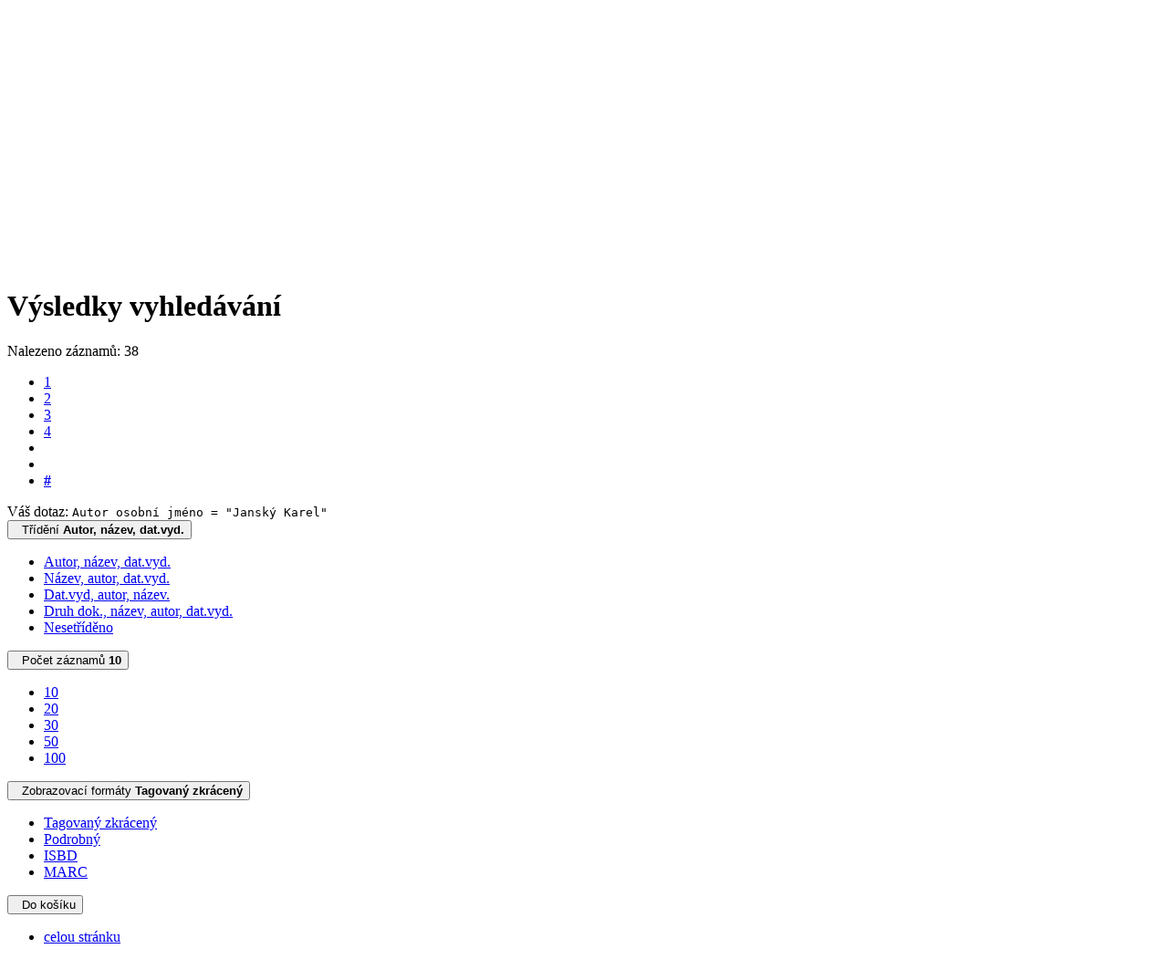

--- FILE ---
content_type: text/html; charset=utf-8
request_url: https://arl.pamatniknarodnihopisemnictvi.cz/arl-pnp/cs/vysledky/?src=pnp_us_cat&field=AUP&term=%22%5EJansk%C3%BD%2C%20Karel%2C%5E%22&qt=zf&disp=%20Jansk%C3%BD%2C%20Karel%2C
body_size: 21308
content:

<!-- TPL: csp.templates2.parts.root -->
<!DOCTYPE html><html id="result" lang="cs-CZ" dir="ltr" class=""><head>

<!-- TPL: csp.user.pnp.templates2.parts.head -->
<meta name="viewport" content="width=device-width, initial-scale=1, shrink-to-fit=no"><meta charset="UTF-8"><meta id="ipac" name="author" content="IPAC: Cosmotron Bohemia, s.r.o. - www.cosmotron.cz" data-version="4.8.63a - 22.05.2025" data-login="0" data-ns="" data-url="https://arl.pamatniknarodnihopisemnictvi.cz/i2/" data-ictx="pnp" data-skin="bs1" data-cachebuster="" data-logbasket="0" data-elink="0" data-lang="cs" data-country="CZ" data-scrollup="" data-src="pnp_us_cat" data-cookie-choose=1 data-cookie-preferential=0 data-cookie-analytical=0 data-cookie-marketing=0 data-mainjs="">
<!-- TPL: csp.templates2.parts.metaog -->

<!-- TPL: csp.templates2.parts.metalink -->
<link rel="help" href="https://arl.pamatniknarodnihopisemnictvi.cz/arl-pnp/cs/napoveda/?key=result" title="Nápověda"><link rel="home" href="https://arl.pamatniknarodnihopisemnictvi.cz/arl-pnp/cs/vysledky/"><link rel="alternate" hreflang="cs-CZ" href="https://arl.pamatniknarodnihopisemnictvi.cz/arl-pnp/cs/vysledky/?&amp;iset=1"><link rel="alternate" hreflang="x-default" href="https://arl.pamatniknarodnihopisemnictvi.cz/arl-pnp/cs/vysledky/?&amp;iset=1"><link rel="alternate" hreflang="en-GB" href="https://arl.pamatniknarodnihopisemnictvi.cz/arl-pnp/en/result/?&amp;iset=1"><link rel="manifest" href="https://arl.pamatniknarodnihopisemnictvi.cz/arl-pnp/cs/webmanifest/" title="PWA"><link rel="license" href="https://arl.pamatniknarodnihopisemnictvi.cz/arl-pnp/cs/IPAC/?#ipac-copyright" title="Autorské právo"><link rel="contents" href="https://arl.pamatniknarodnihopisemnictvi.cz/arl-pnp/cs/mapa-stranek/" title="Mapa stránek"><link rel="search" id="opensearch" type="application/opensearchdescription+xml" href="https://arl.pamatniknarodnihopisemnictvi.cz/arl-pnp/cs/opensearch/?type=xml" title="IPAC Knihovna PNP" data-query="Chcete vyhledávací modul OpenSearch nainstalovat?">
<!-- TPL: csp.templates2.parts.metaapp -->
<meta name="mobile-web-app-capable" content="yes"><meta name="apple-mobile-web-app-capable" content="yes"><meta name="apple-mobile-web-app-title" content="Knihovna PNP"><meta name="apple-mobile-web-app-status-bar-style" content="#FFFFFF"><meta name="theme-color" content="#FFFFFF"><meta name="author" content="Knihovna Památníku národního písemnictví"><meta name="twitter:dnt" content="on">
<meta name="description" content="Seznam vyhledaných výsledků - Knihovna Památníku národního písemnictví  "><meta name="robots" content="index"><link rel="stylesheet" href="https://arl.pamatniknarodnihopisemnictvi.cz/i2/user/pnp/css/bskin1.css"><link rel="stylesheet" media="print" href="https://arl.pamatniknarodnihopisemnictvi.cz/i2/css/print.css">

<!-- TPL: csp.templates2.result.meta -->

<!-- TPL: csp.templates2.result.metaog -->

<!-- TPL: csp.templates2.result.metalink -->
<link rel="preconnect" href="https://cache2.obalkyknih.cz" crossorigin="anonymous"><link rel="dns-prefetch" href="https://cache2.obalkyknih.cz"><link rel="alternate" type="application/rss+xml" href="https://arl.pamatniknarodnihopisemnictvi.cz/arl-pnp/cs/vysledky/?st=feed&amp;feed=rss&amp;field=AUP&amp;boolop1=and&amp;kvant==&amp;term=%22%5EJansk%C3%BD%2C%20Karel%2C%5E%22" title="Výsledky vyhledávání - RSS 2.0"><link rel="next" href="https://arl.pamatniknarodnihopisemnictvi.cz/arl-pnp/cs/vysledky/?iset=1&amp;pg=2" title="další stránka"><link rel="prerender" href="https://arl.pamatniknarodnihopisemnictvi.cz/arl-pnp/cs/vysledky/?iset=1&amp;pg=2" title="Seznam vyhledaných výsledků"><script data-main="https://arl.pamatniknarodnihopisemnictvi.cz/i2/js/conf.result.js" src="https://arl.pamatniknarodnihopisemnictvi.cz/i2/js/require.js"></script>
<!-- TPL: csp.user.pnp.templates2.parts.body -->
<title>
Výsledky vyhledávání | Knihovna Památníku národního písemnictví
</title>
</head>
<body class="nojs pnp_us_cat">

<!-- TPL: csp.templates2.parts.accessibilitynav -->
<div id="accessibility-nav" class="sr-only sr-only-focusable" data-scrollup-title="Přesunout se na začátek stránky"><nav aria-label="Odkazy k přeskočení">
<ul>
<li><a accesskey="0" href="#content">Přejít na obsah</a></li><li><a href="#nav">Přejít na menu</a></li><li><a href="https://arl.pamatniknarodnihopisemnictvi.cz/arl-pnp/cs/prohlaseni-o-pristupnosti/?#content" accesskey="1" title="Prohlášení o webové přístupnosti" aria-label="Prohlášení o webové přístupnosti">Prohlášení o webové přístupnosti</a></li></ul>
</nav>
</div>
<!-- TPL: csp.user.pnp.templates2.parts.header -->
<div id="header"><div class="container"><div class="row"><div class="col-md-2 logo-col"><a href="https://arl.pamatniknarodnihopisemnictvi.cz/arl-pnp/cs/index/" rel="nofollow" class="logo" title="Domů" aria-label="Domů"><img src="https://arl.pamatniknarodnihopisemnictvi.cz/i2/user/pnp/img/logo.svg" alt="Knihovna Památníku národního písemnictví"></a></div><div class="col-md-10 nav-col">
<!-- TPL: csp.templates2.parts.mainmenu -->
<nav id="nav" class="navbar navbar-expand-lg"  aria-label="Hlavní menu">
<button type="button" aria-label="Boční menu" class="navbar-toggler collapsed btn-nav"  data-toggle="collapse" aria-controls="nav-aside" data-target="#nav-aside" id="btn-aside">
<i aria-hidden="true" class="icon-aside"></i>
</button>
<button type="button" aria-label="Hlavní menu" class="navbar-toggler collapsed btn-nav" id="btn-nav" data-toggle="collapse" aria-controls="nav-main" data-target="#nav-main">
<i aria-hidden="true" class="icon-menu"></i>
</button>
<div class="collapse navbar-collapse" id="nav-main"><ul class="navbar-main navbar-nav mr-auto">
<li id="nav-search" class="first nav-item">
<a href="https://arl.pamatniknarodnihopisemnictvi.cz/arl-pnp/cs/index/" title="Vyhledávání v online katalogu" aria-label="Vyhledávání v online katalogu" rel="nofollow" class="nav-link">Vyhledávání</a>
</li>
<li id="nav-account" class="nav-item">
<a href="https://arl.pamatniknarodnihopisemnictvi.cz/arl-pnp/cs/konto/" title="Informace o účtě uživatele" aria-label="Informace o účtě uživatele" rel="nofollow" class="nav-link">Konto</a>
</li>
<li id="nav-settings" class="nav-item">
<a href="https://arl.pamatniknarodnihopisemnictvi.cz/arl-pnp/cs/nastaveni/" title="Nastavení" aria-label="Nastavení" rel="nofollow" class="nav-link">Nastavení účtu</a>
</li>
<li id="nav-help" class="nav-item">
<a href="https://arl.pamatniknarodnihopisemnictvi.cz/arl-pnp/cs/napoveda/?key=result" title="Nápověda k online katalogu IPAC" aria-label="Nápověda k online katalogu IPAC" class="nav-link">Nápověda</a>
</li>

</ul>
<ul class="navbar-login navbar-nav">

<!-- TPL: csp.templates2.parts.menuaccount -->

<!-- TPL: csp.templates2.parts.ladenkalink -->
<li id="nav-login" class="nav-item"><a href="https://arl.pamatniknarodnihopisemnictvi.cz/arl-pnp/cs/prihlaseni/?opal=result&amp;iset=1" class="nav-link " title="Přihlášení uživatele do online katalogu" aria-label="Přihlášení uživatele do online katalogu"><i aria-hidden="true" class="icon-user"></i>&nbsp; Přihlášení</a></li></ul>
</div></nav>
</div></div><div id="logo"><a href="https://arl.pamatniknarodnihopisemnictvi.cz/arl-pnp/cs/index/" rel="nofollow" class="site-brand" title="Vyhledávání v online katalogu" aria-label="Vyhledávání v online katalogu">Knihovna Památníku národního písemnictví</a></div></div></div><div id="basket-info"><div class="container"><div class="text-right"><a href="https://arl.pamatniknarodnihopisemnictvi.cz/arl-pnp/cs/kosik/" aria-live="polite" rel="nofollow" class="ibasket nav-link" data-title="V košíku" title="V košíku 0" aria-label="V košíku 0"><i class="icon-basket" aria-hidden="true"></i>
V košíku (<output class="count">0</output>)</a></div></div></div><div id="body">
<div id="page" class="container">
<main id="content">

<!-- TPL: csp.templates2.parts.breadcrumb -->
<script type="application/ld+json">
{
    "@context": "https://schema.org",
    "@graph": [{
        "@type": "WebSite",
        "@id": "https://arl.pamatniknarodnihopisemnictvi.cz/arl-pnp/cs/index/",
        "url": "https://arl.pamatniknarodnihopisemnictvi.cz/arl-pnp/cs/index/",
        "version": "4.8.63a - 22.05.2025",
        "name": "Knihovna Památníku národního písemnictví",
        "description": "Seznam vyhledaných výsledků - Knihovna Památníku národního písemnictví  ",
        "inLanguage": "cs",
        "potentialAction": {
            "@type": "SearchAction",
            "target": "https://arl.pamatniknarodnihopisemnictvi.cz/arl-pnp/cs/vysledky/?field=G&amp;search=Hledat&amp;term={q}",
            "query-input": "name=q"
        }
    }, {
        "@type": "WebPage",
        "@id": "https://arl.pamatniknarodnihopisemnictvi.cz/arl-pnp/cs/vysledky/?field=AUP&amp;term=%22%5EJansk%C3%BD%2C%20Karel%2C%5E%22&amp;iset=1",
        "url": "https://arl.pamatniknarodnihopisemnictvi.cz/arl-pnp/cs/vysledky/?field=AUP&amp;term=%22%5EJansk%C3%BD%2C%20Karel%2C%5E%22&amp;iset=1",
        "name": "Výsledky vyhledávání",
        "description": "Seznam vyhledaných výsledků - Knihovna Památníku národního písemnictví - Katalog",
        "inLanguage": "cs"
    }
    ,{
        "@type": "BreadcrumbList",
        "itemListElement": [
            {
            "@type": "ListItem",
            "position": 1,
            "item": {
                "@id": "https://arl.pamatniknarodnihopisemnictvi.cz/arl-pnp/cs/index/",
                "name": "Hlavní stránka"
                }
            }
,            {
            "@type": "ListItem",
            "position": 3,
            "item": {
                "@id": "https://arl.pamatniknarodnihopisemnictvi.cz/arl-pnp/cs/vysledky/?field=AUP&amp;term=%22%5EJansk%C3%BD%2C%20Karel%2C%5E%22&amp;iset=1",
                "name": "Výsledky vyhledávání"
                }
            }
        ]
    }
    ]
}
</script>

<!-- TPL: csp.templates2.parts.systemalert -->

<!-- TPL: csp.templates2.parts.ladenka -->

<!-- TPL: csp.templates2.result.main -->

<!-- TPL: csp.templates2.result.page -->
<div id="outer" class="row"><div id="bside"><div id="inner" class="container"><h1 class="sr-only">Výsledky vyhledávání</h1>
<!-- TPL: csp.templates2.result.paging -->
<div id="resultbox" class="card card-body bg-light"><div class="row"><div class="query-info col-sm-12 mt-2 col-xl-4">Nalezeno záznamů: 38 &nbsp;
<span class="rssfeed"><a href="https://arl.pamatniknarodnihopisemnictvi.cz/arl-pnp/cs/vysledky/?st=feed&amp;feed=rss&amp;sort=DEFAULT&amp;field=AUP&amp;boolop1=and&amp;kvant==&amp;term=%22%5EJansk%C3%BD%2C%20Karel%2C%5E%22" rel="nofollow" class="pt-0 mt-0 btn btn-sm btn-light mr-1" target="_blank" type="application/rss+xml" title="Výsledky vyhledávání - RSS 2.0" aria-label="Výsledky vyhledávání - RSS 2.0"><i class="icon-rss" aria-hidden="true" title="Výsledky vyhledávání - RSS 2.0"></i></a></span></div><div class="col-sm-12 col-xl-8">
<!-- TPL: csp.templates2.result.paginglist -->
<nav class="box-pagination" aria-label="Navigace stránky">
<ul class="pagination">
<li class="page-item active"><a class="page-link" aria-current="true" href="#" title="stránka 1">1</a></li><li class="page-item page-item-nr"><a href="https://arl.pamatniknarodnihopisemnictvi.cz/arl-pnp/cs/vysledky/?pg=2&amp;iset=1" class="page-link" rel="nofollow" title="stránka 2" aria-label="stránka 2">2</a></li><li class="page-item page-item-nr"><a href="https://arl.pamatniknarodnihopisemnictvi.cz/arl-pnp/cs/vysledky/?pg=3&amp;iset=1" class="page-link" rel="nofollow" title="stránka 3" aria-label="stránka 3">3</a></li><li class="page-item page-item-nr"><a href="https://arl.pamatniknarodnihopisemnictvi.cz/arl-pnp/cs/vysledky/?pg=4&amp;iset=1" class="page-link" rel="nofollow" title="stránka 4" aria-label="stránka 4">4</a></li><li class="page-item page-item-next next"><a href="https://arl.pamatniknarodnihopisemnictvi.cz/arl-pnp/cs/vysledky/?pg=2&amp;iset=1" class="page-link" rel="next" title="další stránka 2" aria-label="další stránka 2"><span class="icon-next" aria-hidden="true"></span></a></li><li class="page-item page-item-last last"><a href="https://arl.pamatniknarodnihopisemnictvi.cz/arl-pnp/cs/vysledky/?pg=4&amp;iset=1" class="page-link" rel="nofollow" title="poslední stránka 4" aria-label="poslední stránka 4"><span class="icon-last" aria-hidden="true"></span></a></li><li class="page-item skip-page btn-group"><a class="page-link" href="#" title="Přejít na stránku" aria-label="Přejít na stránku"><b>#</b></a></li></ul>
</nav></div></div><div class="row"><div class="col-sm-12">Váš dotaz: <code>Autor osobní jméno = &quot;Janský Karel&quot;</code>
</div></div><div class="row"><div class="col-12 "><div id="paginglist" data-spy='affix' data-toggle='sticky-onscroll'>
<!-- TPL: csp.templates2.result.formatting -->
<div id="nav-affix" class="navbar xsubmit justify-content-center"><div class="dropdown"><button aria-expanded="false" type="button" aria-haspopup="true" data-toggle="dropdown" class="btn btn-light mr-1 dropdown-toggle"  id="sort-a-dropdown-button"><i class="icon-sort" aria-hidden="true"></i>&nbsp;  Třídění <b>Autor, název, dat.vyd.</b></button><ul aria-labelledby="sort-a-dropdown-button" id="sort-a" role="menu" class="dropdown-menu"><li role="presentation"><a href="https://arl.pamatniknarodnihopisemnictvi.cz/arl-pnp/cs/vysledky/?sort=AUT_TIT_DATE&amp;iset=1" class="active dropdown-item" aria-current="true" rel="nofollow" title="Třídit podle: Autor, název, dat.vyd." aria-label="Třídit podle: Autor, název, dat.vyd." role="menuitem">Autor, název, dat.vyd.</a></li><li role="presentation"><a href="https://arl.pamatniknarodnihopisemnictvi.cz/arl-pnp/cs/vysledky/?sort=TIT_AUT_DATE&amp;iset=1" class=" dropdown-item"  rel="nofollow" title="Třídit podle: Název, autor, dat.vyd." aria-label="Třídit podle: Název, autor, dat.vyd." role="menuitem">Název, autor, dat.vyd.</a></li><li role="presentation"><a href="https://arl.pamatniknarodnihopisemnictvi.cz/arl-pnp/cs/vysledky/?sort=DATE_AUT_TIT&amp;iset=1" class=" dropdown-item"  rel="nofollow" title="Třídit podle: Dat.vyd, autor, název." aria-label="Třídit podle: Dat.vyd, autor, název." role="menuitem">Dat.vyd, autor, název.</a></li><li role="presentation"><a href="https://arl.pamatniknarodnihopisemnictvi.cz/arl-pnp/cs/vysledky/?sort=DK_AUT_TIT_DATE&amp;iset=1" class=" dropdown-item"  rel="nofollow" title="Třídit podle: Druh dok., název, autor, dat.vyd." aria-label="Třídit podle: Druh dok., název, autor, dat.vyd." role="menuitem">Druh dok., název, autor, dat.vyd.</a></li><li role="presentation"><a href="https://arl.pamatniknarodnihopisemnictvi.cz/arl-pnp/cs/vysledky/?sort=NONE&amp;iset=1" class=" dropdown-item"  rel="nofollow" title="Třídit podle: Nesetříděno" aria-label="Třídit podle: Nesetříděno" role="menuitem">Nesetříděno</a></li></ul></div><div class="dropdown"><button aria-expanded="false" type="button" aria-haspopup="true" data-toggle="dropdown" class="btn btn-light dropdown-toggle"  id="pagesize-a-dropdown-button"><i class="icon-list" aria-hidden="true"></i>&nbsp;  Počet záznamů <b>10</b></button><ul aria-labelledby="pagesize-a-dropdown-button" id="pagesize-a" role="menu" class="dropdown-menu"><li role="presentation"><a href="https://arl.pamatniknarodnihopisemnictvi.cz/arl-pnp/cs/vysledky/?pg=1&amp;pagesize=10&amp;iset=1" class="active dropdown-item" aria-current="true" rel="nofollow" title="Počet záznamů 10" aria-label="Počet záznamů 10" role="menuitem">10</a></li><li role="presentation"><a href="https://arl.pamatniknarodnihopisemnictvi.cz/arl-pnp/cs/vysledky/?pg=1&amp;pagesize=20&amp;iset=1" class=" dropdown-item"  rel="nofollow" title="Počet záznamů 20" aria-label="Počet záznamů 20" role="menuitem">20</a></li><li role="presentation"><a href="https://arl.pamatniknarodnihopisemnictvi.cz/arl-pnp/cs/vysledky/?pg=1&amp;pagesize=30&amp;iset=1" class=" dropdown-item"  rel="nofollow" title="Počet záznamů 30" aria-label="Počet záznamů 30" role="menuitem">30</a></li><li role="presentation"><a href="https://arl.pamatniknarodnihopisemnictvi.cz/arl-pnp/cs/vysledky/?pg=1&amp;pagesize=50&amp;iset=1" class=" dropdown-item"  rel="nofollow" title="Počet záznamů 50" aria-label="Počet záznamů 50" role="menuitem">50</a></li><li role="presentation"><a href="https://arl.pamatniknarodnihopisemnictvi.cz/arl-pnp/cs/vysledky/?pg=1&amp;pagesize=100&amp;iset=1" class=" dropdown-item"  rel="nofollow" title="Počet záznamů 100" aria-label="Počet záznamů 100" role="menuitem">100</a></li></ul></div><div class="dropdown"><button aria-expanded="false" type="button" aria-haspopup="true" data-toggle="dropdown" class="btn btn-light mr-1 dropdown-toggle"  id="format-a-dropdown-button"><i class="icon-show" aria-hidden="true"></i>&nbsp;  Zobrazovací formáty <b>Tagovaný zkrácený</b></button><ul aria-labelledby="format-a-dropdown-button" id="format-a" role="menu" class="dropdown-menu"><li role="presentation"><a href="https://arl.pamatniknarodnihopisemnictvi.cz/arl-pnp/cs/vysledky/?zf=TF_US_Z_PNP&amp;iset=1" class="active dropdown-item" aria-current="true" rel="nofollow" title="Formát: Tagovaný zkrácený" aria-label="Formát: Tagovaný zkrácený" role="menuitem">Tagovaný zkrácený</a></li><li role="presentation"><a href="https://arl.pamatniknarodnihopisemnictvi.cz/arl-pnp/cs/vysledky/?zf=TF_US_U_PNP&amp;iset=1" class=" dropdown-item"  rel="nofollow" title="Formát: Podrobný" aria-label="Formát: Podrobný" role="menuitem">Podrobný</a></li><li role="presentation"><a href="https://arl.pamatniknarodnihopisemnictvi.cz/arl-pnp/cs/vysledky/?zf=ISBD_PNP_US_UUU_IPAC&amp;iset=1" class=" dropdown-item"  rel="nofollow" title="Formát: ISBD" aria-label="Formát: ISBD" role="menuitem">ISBD</a></li><li role="presentation"><a href="https://arl.pamatniknarodnihopisemnictvi.cz/arl-pnp/cs/vysledky/?zf=DATA&amp;iset=1" class=" dropdown-item"  rel="nofollow" title="Formát: MARC" aria-label="Formát: MARC" role="menuitem">MARC</a></li></ul></div><div class="dropdown"><button aria-expanded="false" type="button" aria-haspopup="true" data-toggle="dropdown" class="btn btn-light mr-1 dropdown-toggle"  id="basket-a-dropdown-button"><i class="icon-basket" aria-hidden="true"></i>&nbsp;  Do košíku</button><ul aria-labelledby="basket-a-dropdown-button" id="basket-a" role="menu" class="dropdown-menu"><li role="presentation"><a href="https://arl.pamatniknarodnihopisemnictvi.cz/arl-pnp/cs/vysledky/?scope_pg=1&amp;pg=1&amp;record=pnp_us_cat*054873&amp;record=pnp_us_cat*041567&amp;record=pnp_us_cat*100484&amp;record=pnp_us_cat*058037&amp;record=pnp_us_cat*089730&amp;record=pnp_us_cat*039778&amp;record=pnp_us_cat*057823&amp;record=pnp_us_cat*057833&amp;record=pnp_us_cat*098156&amp;record=pnp_us_cat*046773&amp;iset=1" rel="nofollow" title="Do košíku celou stránku" aria-label="Do košíku celou stránku" role="menuitem" class="dropdown-item"> celou stránku</a></li><li role="presentation"><a href="https://arl.pamatniknarodnihopisemnictvi.cz/arl-pnp/cs/vysledky/?scope_set=1&amp;pg=1&amp;iset=1" rel="nofollow" title="Do košíku celý set" aria-label="Do košíku celý set" role="menuitem" class="dropdown-item"> celý set</a></li></ul></div><a href="https://arl.pamatniknarodnihopisemnictvi.cz/arl-pnp/cs/kosik/" aria-live="polite" rel="nofollow" class="btn btn-light d-none d-sm-none ibasket" title="Dočasné úložiště záznamů v online katalogu pro práci s výsledky vyhledávání" aria-label="Dočasné úložiště záznamů v online katalogu pro práci s výsledky vyhledávání"><i class="icon-basket" aria-hidden="true"></i>
&nbsp;V košíku (<span class="count">0</span>)</a></div><div id="btn-affix" data-title2="Odepnout panel zobrazení výsledků" data-title="Přichytit panel zobrazení výsledků nahoře"></div></div></div></div></div>
<!-- TPL: csp.templates2.result.info -->
<div id="result-body" data-from-item=""><ol id="result-items" class="list-group" start="1">

<!-- TPL: csp.templates2.result.zdetail -->
<li data-idx="pnp_us_cat*054873" id="item-pnp_us_cat054873" class="list-group-item result-item odd zf-detail pnp_us_cat "><div class="li-row row"><div class="format col-sm-9"><div class="row"><div class="col-sm-12">
<!-- TPL: csp.templates2.result.headline -->
<h2 class="h3">
<a href="https://arl.pamatniknarodnihopisemnictvi.cz/arl-pnp/cs/detail-pnp_us_cat-054873-Amen/?disprec=1&amp;iset=1" title="Detailní zobrazení záznamu: Amen" aria-label="Detailní zobrazení záznamu: Amen"><span class="nr badge badge-light">1.</span>Amen</a></h2></div></div><div><div class="col-request d-md-block d-lg-none">
<!-- TPL: csp.templates2.result.request -->
<a href="https://arl.pamatniknarodnihopisemnictvi.cz/arl-pnp/cs/zadanka/?idx=pnp_us_cat*054873&amp;disprec=1&amp;iset=1" rel="nofollow" class="reservation available nav-link" data-modal-login="1" title="Vyžádat nebo rezervovat" aria-label="Vyžádat nebo rezervovat"><i aria-hidden="true" class="icon-request"></i>&nbsp; Půjčit</a></div><div class="zf"><!-- zf: TF_US_Z_PNP: -->
<!-- TPL: csp.templates2.zf.tf -->
<div class="table-responsive"><div id="toolbar-t1tf-pnp_us_cat054873"></div><table class="table table-sm zfTF" data-check-on-init="true" data-btn-resize="true" data-mobile-responsive="true" data-toolbar="#toolbar-t1tf-pnp_us_cat054873" id="t1tf-pnp_us_cat054873">
<col class="zf_prefix"><col class="zf_value">
<tr><th scope="row" data-sortable="true">Názvové údaje</th><td>Amen / Petr Altenberg ; se svolením autora přeložil K. <mark>Janský</mark> podle vydání z roku 1906 z knih "Prodromos" a "Was der Tag mir Zauträgt"
</td></tr><tr><th scope="row" data-sortable="true">Osobní jméno</th><td><a href="https://arl.pamatniknarodnihopisemnictvi.cz/arl-pnp/cs/detail-pnp_us_auth-0040372-Altenberg-Peter-18591919/?iset=1&amp;qt=mg" title="Odkaz na související záznam (search pnp_us_auth T001=0040372)" aria-label="Odkaz na související záznam"><span class="icon-search" aria-hidden="true"></span></a> <a href="https://arl.pamatniknarodnihopisemnictvi.cz/arl-pnp/cs/vysledky/?src=pnp_us_cat&amp;field=AUK&amp;term=%22%5Epnp_us_auth%5C*0040372%5E%22&amp;qt=zf&amp;disp=Altenberg%2C%20Peter%2C" title="Hledat záznamy (search pnp_us_cat AUK=&#34;^pnp_us_auth\*0040372^&#34;)">Altenberg, Peter,</a> 1859-1919 (Autor)
</td></tr><tr><th scope="row" data-sortable="true">Další autoři</th><td><a href="https://arl.pamatniknarodnihopisemnictvi.cz/arl-pnp/cs/detail-pnp_us_auth-0012493-Jansky-Karel-18901959/?iset=1&amp;qt=mg" title="Odkaz na související záznam (search pnp_us_auth T001=0012493)" aria-label="Odkaz na související záznam"><span class="icon-search" aria-hidden="true"></span></a> <a href="https://arl.pamatniknarodnihopisemnictvi.cz/arl-pnp/cs/vysledky/?src=pnp_us_cat&amp;field=AUP&amp;term=%22%5EJansk%C3%BD%2C%20Karel%2C%5E%22&amp;qt=zf&amp;disp=%20Jansk%C3%BD%2C%20Karel%2C" title="Hledat záznamy (search pnp_us_cat AUP=&#34;^Janský, Karel,^&#34;)"> <mark>Janský</mark>, <mark>Karel</mark>,</a> 1890-1959 (Překladatel)
</td></tr><tr><th scope="row" data-sortable="true"></th><td><a href="https://arl.pamatniknarodnihopisemnictvi.cz/arl-pnp/cs/detail-pnp_us_auth-0030885-Horky-Karel-18791965/?iset=1&amp;qt=mg" title="Odkaz na související záznam (search pnp_us_auth T001=0030885)" aria-label="Odkaz na související záznam"><span class="icon-search" aria-hidden="true"></span></a> <a href="https://arl.pamatniknarodnihopisemnictvi.cz/arl-pnp/cs/vysledky/?src=pnp_us_cat&amp;field=AUP&amp;term=%22%5EHork%C3%BD%2C%20Karel%2C%5E%22&amp;qt=zf&amp;disp=%20Hork%C3%BD%2C%20Karel%2C" title="Hledat záznamy (search pnp_us_cat AUP=&#34;^Horký, Karel,^&#34;)"> Horký, <mark>Karel</mark>,</a> 1879-1965 (Nakladatel, vydavatel) (Autor doslovu, tiráže atd.)
</td></tr><tr><th scope="row" data-sortable="true"></th><td><a href="https://arl.pamatniknarodnihopisemnictvi.cz/arl-pnp/cs/detail-pnp_us_auth-0059264-Langner-Jan-Josef-18611919/?iset=1&amp;qt=mg" title="Odkaz na související záznam (search pnp_us_auth T001=0059264)" aria-label="Odkaz na související záznam"><span class="icon-search" aria-hidden="true"></span></a> <a href="https://arl.pamatniknarodnihopisemnictvi.cz/arl-pnp/cs/vysledky/?src=pnp_us_cat&amp;field=AUP&amp;term=%22%5ELangner%2C%20Jan%20Josef%2C%5E%22&amp;qt=zf&amp;disp=%20Langner%2C%20Jan%20Josef%2C" title="Hledat záznamy (search pnp_us_cat AUP=&#34;^Langner, Jan Josef,^&#34;)"> Langner, Jan Josef,</a> 1861-1919 (Autor úvodu atd.)
</td></tr><tr><th scope="row" data-sortable="true">Korp.</th><td><a href="https://arl.pamatniknarodnihopisemnictvi.cz/arl-pnp/cs/detail-pnp_us_auth-0032947-Antonin-Reis-nakladatelstvi/?iset=1&amp;qt=mg" title="Odkaz na související záznam (search pnp_us_auth T001=0032947)" aria-label="Odkaz na související záznam"><span class="icon-search" aria-hidden="true"></span></a> <a href="https://arl.pamatniknarodnihopisemnictvi.cz/arl-pnp/cs/vysledky/?src=pnp_us_cat&amp;field=AUC&amp;term=%22%5EAnton%C3%ADn%20Reis%20(nakladatelstv%C3%AD)%5E%22&amp;qt=zf&amp;disp=%20Anton%C3%ADn%20Reis%20(nakladatelstv%C3%AD)" title="Hledat záznamy (search pnp_us_cat AUC=&#34;^Antonín Reis (nakladatelství)^&#34;)"> Antonín Reis (nakladatelství)</a> (Tiskař)
</td></tr><tr><th scope="row" data-sortable="true">Nakladatel</th><td>V Praze : Nákladem Stopy, 1910
</td></tr><tr><th scope="row" data-sortable="true">Výrobce</th><td>Tiskem Ant. Reise)
</td></tr><tr><th scope="row" data-sortable="true">Rozsah</th><td>75 s.
</td></tr><tr><th scope="row" data-sortable="true">Klíčová slova</th><td><a href="https://arl.pamatniknarodnihopisemnictvi.cz/arl-pnp/cs/vysledky/?src=pnp_us_cat&amp;field=SUBJECT&amp;term=%22%5Erakousk%C3%A1%20pr%C3%B3za%5E%22&amp;qt=zf&amp;disp=%20rakousk%C3%A1%20pr%C3%B3za%20" title="Hledat záznamy (search pnp_us_cat SUBJECT=&#34;^rakouská próza^&#34;)"> rakouská próza </a>  * <a href="https://arl.pamatniknarodnihopisemnictvi.cz/arl-pnp/cs/vysledky/?src=pnp_us_cat&amp;field=SUBJECT&amp;term=%22%5Edrobn%C3%A1%20pr%C3%B3za%5E%22&amp;qt=zf&amp;disp=%20drobn%C3%A1%20pr%C3%B3za%20" title="Hledat záznamy (search pnp_us_cat SUBJECT=&#34;^drobná próza^&#34;)"> drobná próza </a>  * <a href="https://arl.pamatniknarodnihopisemnictvi.cz/arl-pnp/cs/vysledky/?src=pnp_us_cat&amp;field=SUBJECT&amp;term=%22%5Edrobn%C3%A9%20pov%C3%ADdky%5E%22&amp;qt=zf&amp;disp=%20drobn%C3%A9%20pov%C3%ADdky%20" title="Hledat záznamy (search pnp_us_cat SUBJECT=&#34;^drobné povídky^&#34;)"> drobné povídky </a>  * <a href="https://arl.pamatniknarodnihopisemnictvi.cz/arl-pnp/cs/vysledky/?src=pnp_us_cat&amp;field=SUBJECT&amp;term=%22%5Edrobn%C3%A9%20pr%C3%B3zy%5E%22&amp;qt=zf&amp;disp=%20drobn%C3%A9%20pr%C3%B3zy%20" title="Hledat záznamy (search pnp_us_cat SUBJECT=&#34;^drobné prózy^&#34;)"> drobné prózy </a>  * <a href="https://arl.pamatniknarodnihopisemnictvi.cz/arl-pnp/cs/vysledky/?src=pnp_us_cat&amp;field=SUBJECT&amp;term=%22%5Emodern%C3%AD%20literatura%5E%22&amp;qt=zf&amp;disp=%20modern%C3%AD%20literatura%20" title="Hledat záznamy (search pnp_us_cat SUBJECT=&#34;^moderní literatura^&#34;)"> moderní literatura </a>  * <a href="https://arl.pamatniknarodnihopisemnictvi.cz/arl-pnp/cs/vysledky/?src=pnp_us_cat&amp;field=SUBJECT&amp;term=%22%5Emodern%C3%AD%20pr%C3%B3za%5E%22&amp;qt=zf&amp;disp=%20modern%C3%AD%20pr%C3%B3za%20" title="Hledat záznamy (search pnp_us_cat SUBJECT=&#34;^moderní próza^&#34;)"> moderní próza </a>
</td></tr><tr><th scope="row" data-sortable="true">Počet ex.</th><td>1, z toho volných 1
</td></tr><tr><th scope="row" data-sortable="true">Druh dok.</th><td>monografie
</td></tr><tr><th scope="row" data-sortable="true">Signatura</th><td>KaG XI C 130
</td></tr></table>
</div></div></div></div><div class="aside col-sm-3">
<!-- TPL: csp.templates2.result.image -->
<div class="img"><a href="https://arl.pamatniknarodnihopisemnictvi.cz/arl-pnp/cs/detail-pnp_us_cat-054873-Amen/?disprec=1&amp;iset=1" title="Detailní zobrazení záznamu: Amen" data-gallery="" aria-label="Detailní zobrazení záznamu: Amen"><img class="type img-fluid" width="130" height="150" alt="kniha" src="https://arl.pamatniknarodnihopisemnictvi.cz/i2/bs1/doc/book.png" ></a><p>kniha</p></div><div class="nav"><div class="d-none d-lg-block">
<!-- TPL: csp.templates2.result.request -->
<a href="https://arl.pamatniknarodnihopisemnictvi.cz/arl-pnp/cs/zadanka/?idx=pnp_us_cat*054873&amp;disprec=1&amp;iset=1" rel="nofollow" class="reservation available nav-link" data-modal-login="1" title="Vyžádat nebo rezervovat" aria-label="Vyžádat nebo rezervovat"><i aria-hidden="true" class="icon-request"></i>&nbsp; Půjčit</a></div></div></div></div>
<!-- TPL: csp.templates2.result.tabs -->
<ul class="mt-3 nav nav-tabs" role="tablist">
</ul>
<div class="tab-content" id="tab-content1"></div>
<!-- TPL: csp.templates2.result.gallery -->
<div id="osd1-root" class="openseadragon-root"><div id="osd1-toolbar" class="openseadragon-toolbar"><div class="btn-toolbar justify-content-between" role="toolbar"><div class="btn-group" role="group"><button id="osd1-btn-zoomin" data-config="zoomInButton" title="Přiblížit obrázek" aria-label="Přiblížit obrázek" type="button" class="btn btn-light btn-zoomin"><i aria-hidden="true" class="icon-plus"></i></button>
<button id="osd1-btn-zoomout" data-config="zoomOutButton" title="Oddálit obrázek" aria-label="Oddálit obrázek" type="button" class="btn btn-light btn-zoomout"><i aria-hidden="true" class="icon-minus"></i></button>
<button id="osd1-btn-home" data-config="homeButton" title="Původní velikost obrázku" aria-label="Původní velikost obrázku" type="button" class="btn btn-light btn-home"><i class="icon-home"></i></button>
<button id="osd1-btn-fullpage" data-config="fullPageButton" title="Přepnout celou stránku" aria-label="Přepnout celou stránku" type="button" class="btn btn-light btn-fullpage"><i aria-hidden="true" class="icon-normalscreen"></i></button>
<button id="osd1-btn-info" title="Info" aria-label="Info" type="button" class="btn btn-light btn-info"><i aria-hidden="true" class="icon-info"></i> <span class="head-openseadragon-title"></span></button>
</div><div class="btn-group" role="group"><button id="osd1-btn-rotateleft" data-config="rotateLeftButton" title="Otočit doleva" aria-label="Otočit doleva" type="button" class="btn btn-light btn-rotateleft"><i aria-hidden="true" class="icon-undo"></i></button>
<button id="osd1-btn-rotateright" data-config="rotateRightButton" title="Otočit doprava" aria-label="Otočit doprava" type="button" class="btn btn-light btn-rotateright"><i aria-hidden="true" class="icon-redo"></i></button>
<a id="osd1-btn-download" title="Stáhnout" aria-label="Stáhnout" role="button" download href="#" target="_blank" class="btn btn-light btn-download"><i aria-hidden="true" class="icon-export"></i></a><span id="osd1-text-currentpage" class="btn text-currentpage"></span><button id="osd1-btn-previous" data-config="previousButton" title="Předcházející strana" aria-label="Předcházející strana" type="button" class="btn btn-light btn-previous"><i aria-hidden="true" class="icon-menu-left"></i></button>
<button id="osd1-btn-next" data-config="nextButton" title="Další strana" aria-label="Další strana" type="button" class="btn btn-light btn-next"><i aria-hidden="true" class="icon-menu-right"></i></button>
</div></div></div><div id="osd1" class="openseadragon" data-data="#tpl-json-osd1" data-dataurl="https://arl.pamatniknarodnihopisemnictvi.cz/arl-pnp/cs/vysledky/?type=xml" data-toolbar="#osd1-toolbar" data-source="#osd1-source"><noscript>
</noscript>
</div><div><ul id="osd1-source" class="nav row openseadragon-source">

</ul>
<script id="tpl-json-osd1" type="text/x-jsrender">
[
]
</script>
</div></div>
<!-- TPL: csp.templates2.result.operations -->
<div class="nav5"><nav class="navbar bg-light pl-0" aria-label="Odkazy k záznamu">
<ul class="nav nav-pills">
<li class="basket nav-item" aria-live="assertive"><a href="https://arl.pamatniknarodnihopisemnictvi.cz/arl-pnp/cs/kosik/?idx=pnp_us_cat*054873&amp;add=1" rel="nofollow" role="button" data-idx="pnp_us_cat*054873" aria-controls="basket-info" aria-label="Vložit do košíku: Amen" title="Vložit do košíku: Amen" class="addcart nav-link"><i aria-hidden="true" class="icon-basket"></i>&nbsp; Do košíku</a></li><li class="bookmark nav-item"><a href="https://arl.pamatniknarodnihopisemnictvi.cz/arl-pnp/cs/bookmark/?idx=pnp_us_cat*054873&amp;disprec=1&amp;iset=1" rel="nofollow" class="nav-link" title="Nástroj pro práci se záznamem: Amen" aria-label="Nástroj pro práci se záznamem: Amen"><i aria-hidden="true" class="icon-bookmark"></i>&nbsp; Bookmark</a></li><li class="comment nav-item">
<!-- TPL: csp.templates2.rating.operation -->
</li><li class="mydoc nav-item"><a href="https://arl.pamatniknarodnihopisemnictvi.cz/arl-pnp/cs/vybrane-dokumenty/?idx=pnp_us_cat*054873&amp;f_new=1&amp;iset=1" data-modal-login="1" rel="nofollow" class="nav-link" title="Seznam a správa dokumentů uživatele: Amen" aria-label="Seznam a správa dokumentů uživatele: Amen"><i aria-hidden="true" class="icon-mydocuments"></i>&nbsp;Vybrané dokumenty</a></li></ul>
</nav>
</div></li><li data-idx="pnp_us_cat*041567" id="item-pnp_us_cat041567" class="list-group-item result-item even zf-detail pnp_us_cat "><div class="li-row row"><div class="format col-sm-9"><div class="row"><div class="col-sm-12">
<!-- TPL: csp.templates2.result.headline -->
<h2 class="h3">
<a href="https://arl.pamatniknarodnihopisemnictvi.cz/arl-pnp/cs/detail-pnp_us_cat-041567-Karel-Hynek-Macha/?disprec=2&amp;iset=1" title="Detailní zobrazení záznamu: Karel Hynek Mácha" aria-label="Detailní zobrazení záznamu: Karel Hynek Mácha"><span class="nr badge badge-light">2.</span>Karel Hynek Mácha</a></h2></div></div><div><div class="col-request d-md-block d-lg-none">
<!-- TPL: csp.templates2.result.request -->
<a href="https://arl.pamatniknarodnihopisemnictvi.cz/arl-pnp/cs/zadanka/?idx=pnp_us_cat*041567&amp;disprec=2&amp;iset=1" rel="nofollow" class="reservation available nav-link" data-modal-login="1" title="Vyžádat nebo rezervovat" aria-label="Vyžádat nebo rezervovat"><i aria-hidden="true" class="icon-request"></i>&nbsp; Půjčit</a></div><div class="zf"><!-- zf: TF_US_Z_PNP: -->
<!-- TPL: csp.templates2.zf.tf -->
<div class="table-responsive"><div id="toolbar-t2tf-pnp_us_cat041567"></div><table class="table table-sm zfTF" data-check-on-init="true" data-btn-resize="true" data-mobile-responsive="true" data-toolbar="#toolbar-t2tf-pnp_us_cat041567" id="t2tf-pnp_us_cat041567">
<col class="zf_prefix"><col class="zf_value">
<tr><th scope="row" data-sortable="true">Názvové údaje</th><td><mark>Karel</mark> Hynek Mácha : studie literární a povahopisná / J. Arbes ; upravili a poznámkami doprovodili <mark>Karel Janský</mark> a <mark>Karel</mark> Polák ; v úpravě Jaroslava Švába
</td></tr><tr><th scope="row" data-sortable="true">Osobní jméno</th><td><a href="https://arl.pamatniknarodnihopisemnictvi.cz/arl-pnp/cs/detail-pnp_us_auth-0038730-Arbes-Jakub-18401914/?iset=1&amp;qt=mg" title="Odkaz na související záznam (search pnp_us_auth T001=0038730)" aria-label="Odkaz na související záznam"><span class="icon-search" aria-hidden="true"></span></a> <a href="https://arl.pamatniknarodnihopisemnictvi.cz/arl-pnp/cs/vysledky/?src=pnp_us_cat&amp;field=AUK&amp;term=%22%5Epnp_us_auth%5C*0038730%5E%22&amp;qt=zf&amp;disp=Arbes%2C%20Jakub%2C" title="Hledat záznamy (search pnp_us_cat AUK=&#34;^pnp_us_auth\*0038730^&#34;)">Arbes, Jakub,</a> 1840-1914 (Autor)
</td></tr><tr><th scope="row" data-sortable="true">Další autoři</th><td><a href="https://arl.pamatniknarodnihopisemnictvi.cz/arl-pnp/cs/detail-pnp_us_auth-0012493-Jansky-Karel-18901959/?iset=1&amp;qt=mg" title="Odkaz na související záznam (search pnp_us_auth T001=0012493)" aria-label="Odkaz na související záznam"><span class="icon-search" aria-hidden="true"></span></a> <a href="https://arl.pamatniknarodnihopisemnictvi.cz/arl-pnp/cs/vysledky/?src=pnp_us_cat&amp;field=AUP&amp;term=%22%5EJansk%C3%BD%2C%20Karel%2C%5E%22&amp;qt=zf&amp;disp=%20Jansk%C3%BD%2C%20Karel%2C" title="Hledat záznamy (search pnp_us_cat AUP=&#34;^Janský, Karel,^&#34;)"> <mark>Janský</mark>, <mark>Karel</mark>,</a> 1890-1959 (Autor adaptace, upravovatel) (Autor úvodu atd.)
</td></tr><tr><th scope="row" data-sortable="true"></th><td><a href="https://arl.pamatniknarodnihopisemnictvi.cz/arl-pnp/cs/detail-pnp_us_auth-0014192-Polak-Karel-19031956/?iset=1&amp;qt=mg" title="Odkaz na související záznam (search pnp_us_auth T001=0014192)" aria-label="Odkaz na související záznam"><span class="icon-search" aria-hidden="true"></span></a> <a href="https://arl.pamatniknarodnihopisemnictvi.cz/arl-pnp/cs/vysledky/?src=pnp_us_cat&amp;field=AUP&amp;term=%22%5EPol%C3%A1k%2C%20Karel%2C%5E%22&amp;qt=zf&amp;disp=%20Pol%C3%A1k%2C%20Karel%2C" title="Hledat záznamy (search pnp_us_cat AUP=&#34;^Polák, Karel,^&#34;)"> Polák, <mark>Karel</mark>,</a> 1903-1956 (Autor adaptace, upravovatel) (Autor úvodu atd.)
</td></tr><tr><th scope="row" data-sortable="true"></th><td><a href="https://arl.pamatniknarodnihopisemnictvi.cz/arl-pnp/cs/detail-pnp_us_auth-0002476-svab-Jaroslav-19061999/?iset=1&amp;qt=mg" title="Odkaz na související záznam (search pnp_us_auth T001=0002476)" aria-label="Odkaz na související záznam"><span class="icon-search" aria-hidden="true"></span></a> <a href="https://arl.pamatniknarodnihopisemnictvi.cz/arl-pnp/cs/vysledky/?src=pnp_us_cat&amp;field=AUP&amp;term=%22%5E%C5%A0v%C3%A1b%2C%20Jaroslav%2C%5E%22&amp;qt=zf&amp;disp=%20%C5%A0v%C3%A1b%2C%20Jaroslav%2C" title="Hledat záznamy (search pnp_us_cat AUP=&#34;^Šváb, Jaroslav,^&#34;)"> Šváb, Jaroslav,</a> 1906-1999 (Knižní grafik)
</td></tr><tr><th scope="row" data-sortable="true">Korp.</th><td><a href="https://arl.pamatniknarodnihopisemnictvi.cz/arl-pnp/cs/detail-pnp_us_auth-0068413-Melantrich-nakladatelstvi/?iset=1&amp;qt=mg" title="Odkaz na související záznam (search pnp_us_auth T001=0068413)" aria-label="Odkaz na související záznam"><span class="icon-search" aria-hidden="true"></span></a> <a href="https://arl.pamatniknarodnihopisemnictvi.cz/arl-pnp/cs/vysledky/?src=pnp_us_cat&amp;field=AUC&amp;term=%22%5EMelantrich%20(nakladatelstv%C3%AD)%5E%22&amp;qt=zf&amp;disp=%20Melantrich%20(nakladatelstv%C3%AD)" title="Hledat záznamy (search pnp_us_cat AUC=&#34;^Melantrich (nakladatelství)^&#34;)"> Melantrich (nakladatelství)</a> (Nakladatel, vydavatel)
</td></tr><tr><th scope="row" data-sortable="true">Nakladatel</th><td>V Praze : Melantrich, 1941
</td></tr><tr><th scope="row" data-sortable="true">Rozsah</th><td>483 stran
</td></tr><tr><th scope="row" data-sortable="true">Osobní hesla</th><td><a href="https://arl.pamatniknarodnihopisemnictvi.cz/arl-pnp/cs/detail-pnp_us_auth-0000590-Macha-Karel-Hynek-18101836/?iset=1&amp;qt=mg" title="Odkaz na související záznam (search pnp_us_auth T001=0000590)" aria-label="Odkaz na související záznam"><span class="icon-search" aria-hidden="true"></span></a> <a href="https://arl.pamatniknarodnihopisemnictvi.cz/arl-pnp/cs/vysledky/?src=pnp_us_cat&amp;field=SUBJECT&amp;term=%22%5EM%C3%A1cha%2C%20Karel%20Hynek%2C%5E%22&amp;qt=zf&amp;disp=%20M%C3%A1cha%2C%20Karel%20Hynek%2C%20" title="Hledat záznamy (search pnp_us_cat SUBJECT=&#34;^Mácha, Karel Hynek,^&#34;)"> Mácha, <mark>Karel</mark> Hynek, </a>  1810-1836 - básník, beletrista, dramatik
</td></tr><tr><th scope="row" data-sortable="true">Klíčová slova</th><td><a href="https://arl.pamatniknarodnihopisemnictvi.cz/arl-pnp/cs/vysledky/?src=pnp_us_cat&amp;field=SUBJECT&amp;term=%22%5E%C4%8Desk%C3%A1%20literatura%5E%22&amp;qt=zf&amp;disp=%20%C4%8Desk%C3%A1%20literatura%20" title="Hledat záznamy (search pnp_us_cat SUBJECT=&#34;^česká literatura^&#34;)"> česká literatura </a>  * <a href="https://arl.pamatniknarodnihopisemnictvi.cz/arl-pnp/cs/vysledky/?src=pnp_us_cat&amp;field=SUBJECT&amp;term=%22%5EM%C3%A1cha%20K.%20H.%5E%22&amp;qt=zf&amp;disp=%20M%C3%A1cha%20K.%20H.%20" title="Hledat záznamy (search pnp_us_cat SUBJECT=&#34;^Mácha K. H.^&#34;)"> Mácha K. H. </a>  * <a href="https://arl.pamatniknarodnihopisemnictvi.cz/arl-pnp/cs/vysledky/?src=pnp_us_cat&amp;field=SUBJECT&amp;term=%22%5Eliter%C3%A1rn%C3%AD%20studie%5E%22&amp;qt=zf&amp;disp=%20liter%C3%A1rn%C3%AD%20studie%20" title="Hledat záznamy (search pnp_us_cat SUBJECT=&#34;^literární studie^&#34;)"> literární studie </a>  * <a href="https://arl.pamatniknarodnihopisemnictvi.cz/arl-pnp/cs/vysledky/?src=pnp_us_cat&amp;field=SUBJECT&amp;term=%22%5Eliter%C3%A1rn%C3%AD%20historie%5E%22&amp;qt=zf&amp;disp=%20liter%C3%A1rn%C3%AD%20historie%20" title="Hledat záznamy (search pnp_us_cat SUBJECT=&#34;^literární historie^&#34;)"> literární historie </a>  * <a href="https://arl.pamatniknarodnihopisemnictvi.cz/arl-pnp/cs/vysledky/?src=pnp_us_cat&amp;field=SUBJECT&amp;term=%22%5E%C4%8Desk%C3%BD%20romantismus%5E%22&amp;qt=zf&amp;disp=%20%C4%8Desk%C3%BD%20romantismus%20" title="Hledat záznamy (search pnp_us_cat SUBJECT=&#34;^český romantismus^&#34;)"> český romantismus </a>  * <a href="https://arl.pamatniknarodnihopisemnictvi.cz/arl-pnp/cs/vysledky/?src=pnp_us_cat&amp;field=SUBJECT&amp;term=%22%5Eromantismus%5E%22&amp;qt=zf&amp;disp=%20romantismus%20" title="Hledat záznamy (search pnp_us_cat SUBJECT=&#34;^romantismus^&#34;)"> romantismus </a>  * <a href="https://arl.pamatniknarodnihopisemnictvi.cz/arl-pnp/cs/vysledky/?src=pnp_us_cat&amp;field=SUBJECT&amp;term=%22%5Eliter%C3%A1rn%C3%AD%20%C5%BEivot%5E%22&amp;qt=zf&amp;disp=%20liter%C3%A1rn%C3%AD%20%C5%BEivot%20" title="Hledat záznamy (search pnp_us_cat SUBJECT=&#34;^literární život^&#34;)"> literární život </a>  * <a href="https://arl.pamatniknarodnihopisemnictvi.cz/arl-pnp/cs/vysledky/?src=pnp_us_cat&amp;field=SUBJECT&amp;term=%22%5Estudie%5E%22&amp;qt=zf&amp;disp=%20studie%20" title="Hledat záznamy (search pnp_us_cat SUBJECT=&#34;^studie^&#34;)"> studie </a>
</td></tr><tr><th scope="row" data-sortable="true">Počet ex.</th><td>8, z toho volných 8
</td></tr><tr><th scope="row" data-sortable="true">Druh dok.</th><td>monografie
</td></tr><tr><th scope="row" data-sortable="true">Signatura</th><td>MEL 0479, MUK 2016, KaG XXVIII G 104, L 25 c 81, P 122 f 11, P 85 d 35, P 129 d 23, F I 2467
</td></tr></table>
</div></div></div></div><div class="aside col-sm-3">
<!-- TPL: csp.templates2.result.image -->
<div class="img"><a href="https://arl.pamatniknarodnihopisemnictvi.cz/arl-pnp/cs/detail-pnp_us_cat-041567-Karel-Hynek-Macha/?disprec=2&amp;iset=1" title="Detailní zobrazení záznamu: Karel Hynek Mácha" data-gallery="" aria-label="Detailní zobrazení záznamu: Karel Hynek Mácha"><img class="photo img-fluid" alt="Karel Hynek Mácha" title="Detailní zobrazení záznamu: Karel Hynek Mácha"  src="https://arl.pamatniknarodnihopisemnictvi.cz/i2/ims/r8/r4zjmDIhp5Z4JbStooiw.jpg?keywords=%22%20Jansk%C3%BD%20Karel%20%22"></a><p>kniha</p></div><div class="nav"><div class="d-none d-lg-block">
<!-- TPL: csp.templates2.result.request -->
<a href="https://arl.pamatniknarodnihopisemnictvi.cz/arl-pnp/cs/zadanka/?idx=pnp_us_cat*041567&amp;disprec=2&amp;iset=1" rel="nofollow" class="reservation available nav-link" data-modal-login="1" title="Vyžádat nebo rezervovat" aria-label="Vyžádat nebo rezervovat"><i aria-hidden="true" class="icon-request"></i>&nbsp; Půjčit</a></div></div></div></div>
<!-- TPL: csp.templates2.result.tabs -->
<ul class="mt-3 nav nav-tabs" role="tablist">
</ul>
<div class="tab-content" id="tab-content2"></div>
<!-- TPL: csp.templates2.result.gallery -->
<div id="osd2-root" class="openseadragon-root"><div id="osd2-toolbar" class="openseadragon-toolbar"><div class="btn-toolbar justify-content-between" role="toolbar"><div class="btn-group" role="group"><button id="osd2-btn-zoomin" data-config="zoomInButton" title="Přiblížit obrázek" aria-label="Přiblížit obrázek" type="button" class="btn btn-light btn-zoomin"><i aria-hidden="true" class="icon-plus"></i></button>
<button id="osd2-btn-zoomout" data-config="zoomOutButton" title="Oddálit obrázek" aria-label="Oddálit obrázek" type="button" class="btn btn-light btn-zoomout"><i aria-hidden="true" class="icon-minus"></i></button>
<button id="osd2-btn-home" data-config="homeButton" title="Původní velikost obrázku" aria-label="Původní velikost obrázku" type="button" class="btn btn-light btn-home"><i class="icon-home"></i></button>
<button id="osd2-btn-fullpage" data-config="fullPageButton" title="Přepnout celou stránku" aria-label="Přepnout celou stránku" type="button" class="btn btn-light btn-fullpage"><i aria-hidden="true" class="icon-normalscreen"></i></button>
<button id="osd2-btn-info" title="Info" aria-label="Info" type="button" class="btn btn-light btn-info"><i aria-hidden="true" class="icon-info"></i> <span class="head-openseadragon-title"></span></button>
</div><div class="btn-group" role="group"><button id="osd2-btn-rotateleft" data-config="rotateLeftButton" title="Otočit doleva" aria-label="Otočit doleva" type="button" class="btn btn-light btn-rotateleft"><i aria-hidden="true" class="icon-undo"></i></button>
<button id="osd2-btn-rotateright" data-config="rotateRightButton" title="Otočit doprava" aria-label="Otočit doprava" type="button" class="btn btn-light btn-rotateright"><i aria-hidden="true" class="icon-redo"></i></button>
<a id="osd2-btn-download" title="Stáhnout" aria-label="Stáhnout" role="button" download href="#" target="_blank" class="btn btn-light btn-download"><i aria-hidden="true" class="icon-export"></i></a><span id="osd2-text-currentpage" class="btn text-currentpage"></span><button id="osd2-btn-previous" data-config="previousButton" title="Předcházející strana" aria-label="Předcházející strana" type="button" class="btn btn-light btn-previous"><i aria-hidden="true" class="icon-menu-left"></i></button>
<button id="osd2-btn-next" data-config="nextButton" title="Další strana" aria-label="Další strana" type="button" class="btn btn-light btn-next"><i aria-hidden="true" class="icon-menu-right"></i></button>
</div></div></div><div id="osd2" class="openseadragon" data-data="#tpl-json-osd2" data-dataurl="https://arl.pamatniknarodnihopisemnictvi.cz/arl-pnp/cs/vysledky/?type=xml" data-toolbar="#osd2-toolbar" data-source="#osd2-source"><noscript>
</noscript>
</div><div><ul id="osd2-source" class="nav row openseadragon-source">
<li class="col-auto p-0 d-none"><a href="https://arl.pamatniknarodnihopisemnictvi.cz/arl-pnp/cs/csg/?repo=pnprepo&amp;key=28221728943" class="openseadragon-trigger" data-id="i-2-1" data-index="1" title="obálka (J. Šváb)"><img alt="obálka (J. Šváb)" class="p-1" height="90" src="https://arl.pamatniknarodnihopisemnictvi.cz/i2/ims/g0/ikVZ_4nnYkdImaaJdSnw.jpg"></a></li><li class="col-auto p-0"><a href="https://arl.pamatniknarodnihopisemnictvi.cz/arl-pnp/cs/csg/?repo=pnprepo&amp;key=5427223059" class="openseadragon-trigger" data-id="i-3" data-index="2" title="tiráž"><img alt="tiráž" class="p-1" height="90" src="https://arl.pamatniknarodnihopisemnictvi.cz/i2/ims/ND/or3QtWq41nnh7ksCZGEQ.jpg"></a></li>
</ul>
<script id="tpl-json-osd2" type="text/x-jsrender">
[
{
    "type": "legacy-image-pyramid",
    "levels": [{
        "url": "https://arl.pamatniknarodnihopisemnictvi.cz/arl-pnp/cs/csg/?repo=pnprepo&key=28221728943",
        "id": "i-2-1",
        "title": "obálka (J. Šváb)",
        "height": 2405,
        "width": 1557
     }]} ,
{
    "type": "legacy-image-pyramid",
    "levels": [{
        "url": "https://arl.pamatniknarodnihopisemnictvi.cz/arl-pnp/cs/csg/?repo=pnprepo&key=5427223059",
        "id": "i-3",
        "title": "tiráž",
        "height": 2326,
        "width": 1495
     }]
}]
</script>
</div></div>
<!-- TPL: csp.templates2.result.operations -->
<div class="nav5"><nav class="navbar bg-light pl-0" aria-label="Odkazy k záznamu">
<ul class="nav nav-pills">
<li class="basket nav-item" aria-live="assertive"><a href="https://arl.pamatniknarodnihopisemnictvi.cz/arl-pnp/cs/kosik/?idx=pnp_us_cat*041567&amp;add=1" rel="nofollow" role="button" data-idx="pnp_us_cat*041567" aria-controls="basket-info" aria-label="Vložit do košíku: Karel Hynek Mácha" title="Vložit do košíku: Karel Hynek Mácha" class="addcart nav-link"><i aria-hidden="true" class="icon-basket"></i>&nbsp; Do košíku</a></li><li class="bookmark nav-item"><a href="https://arl.pamatniknarodnihopisemnictvi.cz/arl-pnp/cs/bookmark/?idx=pnp_us_cat*041567&amp;disprec=2&amp;iset=1" rel="nofollow" class="nav-link" title="Nástroj pro práci se záznamem: Karel Hynek Mácha" aria-label="Nástroj pro práci se záznamem: Karel Hynek Mácha"><i aria-hidden="true" class="icon-bookmark"></i>&nbsp; Bookmark</a></li><li class="comment nav-item">
<!-- TPL: csp.templates2.rating.operation -->
</li><li class="mydoc nav-item"><a href="https://arl.pamatniknarodnihopisemnictvi.cz/arl-pnp/cs/vybrane-dokumenty/?idx=pnp_us_cat*041567&amp;f_new=1&amp;iset=1" data-modal-login="1" rel="nofollow" class="nav-link" title="Seznam a správa dokumentů uživatele: Karel Hynek Mácha" aria-label="Seznam a správa dokumentů uživatele: Karel Hynek Mácha"><i aria-hidden="true" class="icon-mydocuments"></i>&nbsp;Vybrané dokumenty</a></li></ul>
</nav>
</div></li><li data-idx="pnp_us_cat*100484" id="item-pnp_us_cat100484" class="list-group-item result-item odd zf-detail pnp_us_cat "><div class="li-row row"><div class="format col-sm-9"><div class="row"><div class="col-sm-12">
<!-- TPL: csp.templates2.result.headline -->
<h2 class="h3">
<a href="https://arl.pamatniknarodnihopisemnictvi.cz/arl-pnp/cs/detail-pnp_us_cat-100484-Machova-katolicita/?disprec=3&amp;iset=1" title="Detailní zobrazení záznamu: Máchova katolicita" aria-label="Detailní zobrazení záznamu: Máchova katolicita"><span class="nr badge badge-light">3.</span>Máchova katolicita</a></h2></div></div><div><div class="col-request d-md-block d-lg-none">
<!-- TPL: csp.templates2.result.request -->
<a href="https://arl.pamatniknarodnihopisemnictvi.cz/arl-pnp/cs/zadanka/?idx=pnp_us_cat*100484&amp;disprec=3&amp;iset=1" rel="nofollow" class="reservation available nav-link" data-modal-login="1" title="Vyžádat nebo rezervovat" aria-label="Vyžádat nebo rezervovat"><i aria-hidden="true" class="icon-request"></i>&nbsp; Půjčit</a></div><div class="zf"><!-- zf: TF_US_Z_PNP: -->
<!-- TPL: csp.templates2.zf.tf -->
<div class="table-responsive"><div id="toolbar-t3tf-pnp_us_cat100484"></div><table class="table table-sm zfTF" data-check-on-init="true" data-btn-resize="true" data-mobile-responsive="true" data-toolbar="#toolbar-t3tf-pnp_us_cat100484" id="t3tf-pnp_us_cat100484">
<col class="zf_prefix"><col class="zf_value">
<tr><th scope="row" data-sortable="true">Názvové údaje</th><td>Máchova katolicita : příspěvek k řešení otázky Máchova baroku ... s třemi přílohami / Vilém Bitnar
</td></tr><tr><th scope="row" data-sortable="true">Osobní jméno</th><td><a href="https://arl.pamatniknarodnihopisemnictvi.cz/arl-pnp/cs/detail-pnp_us_auth-0033503-Bitnar-Vilem-18741948/?iset=1&amp;qt=mg" title="Odkaz na související záznam (search pnp_us_auth T001=0033503)" aria-label="Odkaz na související záznam"><span class="icon-search" aria-hidden="true"></span></a> <a href="https://arl.pamatniknarodnihopisemnictvi.cz/arl-pnp/cs/vysledky/?src=pnp_us_cat&amp;field=AUK&amp;term=%22%5Epnp_us_auth%5C*0033503%5E%22&amp;qt=zf&amp;disp=Bitnar%2C%20Vil%C3%A9m%2C" title="Hledat záznamy (search pnp_us_cat AUK=&#34;^pnp_us_auth\*0033503^&#34;)">Bitnar, Vilém,</a> 1874-1948 (Autor) (Dedikátor)
</td></tr><tr><th scope="row" data-sortable="true">Další autoři</th><td><a href="https://arl.pamatniknarodnihopisemnictvi.cz/arl-pnp/cs/detail-pnp_us_auth-0058670-Thon-Jan-18861973/?iset=1&amp;qt=mg" title="Odkaz na související záznam (search pnp_us_auth T001=0058670)" aria-label="Odkaz na související záznam"><span class="icon-search" aria-hidden="true"></span></a> <a href="https://arl.pamatniknarodnihopisemnictvi.cz/arl-pnp/cs/vysledky/?src=pnp_us_cat&amp;field=AUP&amp;term=%22%5EThon%2C%20Jan%2C%5E%22&amp;qt=zf&amp;disp=%20Thon%2C%20Jan%2C" title="Hledat záznamy (search pnp_us_cat AUP=&#34;^Thon, Jan,^&#34;)"> Thon, Jan,</a> 1886-1973 (Dedikant)
</td></tr><tr><th scope="row" data-sortable="true"></th><td><a href="https://arl.pamatniknarodnihopisemnictvi.cz/arl-pnp/cs/detail-pnp_us_auth-0012493-Jansky-Karel-18901959/?iset=1&amp;qt=mg" title="Odkaz na související záznam (search pnp_us_auth T001=0012493)" aria-label="Odkaz na související záznam"><span class="icon-search" aria-hidden="true"></span></a> <a href="https://arl.pamatniknarodnihopisemnictvi.cz/arl-pnp/cs/vysledky/?src=pnp_us_cat&amp;field=AUP&amp;term=%22%5EJansk%C3%BD%2C%20Karel%2C%5E%22&amp;qt=zf&amp;disp=%20Jansk%C3%BD%2C%20Karel%2C" title="Hledat záznamy (search pnp_us_cat AUP=&#34;^Janský, Karel,^&#34;)"> <mark>Janský</mark>, <mark>Karel</mark>,</a> 1890-1959 (Dedikant)
</td></tr><tr><th scope="row" data-sortable="true">Korp.</th><td><a href="https://arl.pamatniknarodnihopisemnictvi.cz/arl-pnp/cs/detail-pnp_us_auth-0081122-Druzina-literarni-a-umelecka-spolek/?iset=1&amp;qt=mg" title="Odkaz na související záznam (search pnp_us_auth T001=0081122)" aria-label="Odkaz na související záznam"><span class="icon-search" aria-hidden="true"></span></a> <a href="https://arl.pamatniknarodnihopisemnictvi.cz/arl-pnp/cs/vysledky/?src=pnp_us_cat&amp;field=AUC&amp;term=%22%5EDru%C5%BEina%20liter%C3%A1rn%C3%AD%20a%20um%C4%9Bleck%C3%A1%20(spolek)%5E%22&amp;qt=zf&amp;disp=%20Dru%C5%BEina%20liter%C3%A1rn%C3%AD%20a%20um%C4%9Bleck%C3%A1%20(spolek)" title="Hledat záznamy (search pnp_us_cat AUC=&#34;^Družina literární a umělecká (spolek)^&#34;)"> Družina literární a umělecká (spolek)</a> (Nakladatel, vydavatel)
</td></tr><tr><th scope="row" data-sortable="true"></th><td><a href="https://arl.pamatniknarodnihopisemnictvi.cz/arl-pnp/cs/detail-pnp_us_auth-0046968-Lidove-zavody-tiskarske-a-nakladatelske-Olomouc/?iset=1&amp;qt=mg" title="Odkaz na související záznam (search pnp_us_auth T001=0046968)" aria-label="Odkaz na související záznam"><span class="icon-search" aria-hidden="true"></span></a> <a href="https://arl.pamatniknarodnihopisemnictvi.cz/arl-pnp/cs/vysledky/?src=pnp_us_cat&amp;field=AUC&amp;term=%22%5ELidov%C3%A9%20z%C3%A1vody%20tiska%C5%99sk%C3%A9%20a%20nakladatelsk%C3%A9%20(Olomouc)%5E%22&amp;qt=zf&amp;disp=%20Lidov%C3%A9%20z%C3%A1vody%20tiska%C5%99sk%C3%A9%20a%20nakladatelsk%C3%A9%20(Olomouc)" title="Hledat záznamy (search pnp_us_cat AUC=&#34;^Lidové závody tiskařské a nakladatelské (Olomouc)^&#34;)"> Lidové závody tiskařské a nakladatelské (Olomouc)</a> (Tiskař)
</td></tr><tr><th scope="row" data-sortable="true">Nakladatel</th><td>V Olomouci : Družina literární a umělecká, 1936
</td></tr><tr><th scope="row" data-sortable="true">Výrobce</th><td>Lidové závody tiskařské a nakladatelské
</td></tr><tr><th scope="row" data-sortable="true">Rozsah</th><td>43 stran, 2 nečíslované obrazové přílohy
</td></tr><tr><th scope="row" data-sortable="true">Osobní hesla</th><td><a href="https://arl.pamatniknarodnihopisemnictvi.cz/arl-pnp/cs/detail-pnp_us_auth-0000590-Macha-Karel-Hynek-18101836/?iset=1&amp;qt=mg" title="Odkaz na související záznam (search pnp_us_auth T001=0000590)" aria-label="Odkaz na související záznam"><span class="icon-search" aria-hidden="true"></span></a> <a href="https://arl.pamatniknarodnihopisemnictvi.cz/arl-pnp/cs/vysledky/?src=pnp_us_cat&amp;field=SUBJECT&amp;term=%22%5EM%C3%A1cha%2C%20Karel%20Hynek%2C%5E%22&amp;qt=zf&amp;disp=%20M%C3%A1cha%2C%20Karel%20Hynek%2C%20" title="Hledat záznamy (search pnp_us_cat SUBJECT=&#34;^Mácha, Karel Hynek,^&#34;)"> Mácha, <mark>Karel</mark> Hynek, </a>  1810-1836 - básník, beletrista, dramatik
</td></tr><tr><th scope="row" data-sortable="true">Klíčová slova</th><td><a href="https://arl.pamatniknarodnihopisemnictvi.cz/arl-pnp/cs/vysledky/?src=pnp_us_cat&amp;field=SUBJECT&amp;term=%22%5Ekatolictv%C3%AD%5E%22&amp;qt=zf&amp;disp=%20katolictv%C3%AD%20" title="Hledat záznamy (search pnp_us_cat SUBJECT=&#34;^katolictví^&#34;)"> katolictví </a>  * <a href="https://arl.pamatniknarodnihopisemnictvi.cz/arl-pnp/cs/vysledky/?src=pnp_us_cat&amp;field=SUBJECT&amp;term=%22%5En%C3%A1zory%5E%22&amp;qt=zf&amp;disp=%20n%C3%A1zory%20" title="Hledat záznamy (search pnp_us_cat SUBJECT=&#34;^názory^&#34;)"> názory </a>
</td></tr><tr><th scope="row" data-sortable="true">Počet ex.</th><td>3, z toho volných 3
</td></tr><tr><th scope="row" data-sortable="true">Druh dok.</th><td>monografie
</td></tr><tr><th scope="row" data-sortable="true">Signatura</th><td>L 25 b 61, Thon 2301, M 3 f 12
</td></tr></table>
</div></div></div></div><div class="aside col-sm-3">
<!-- TPL: csp.templates2.result.image -->
<div class="img"><a href="https://arl.pamatniknarodnihopisemnictvi.cz/arl-pnp/cs/detail-pnp_us_cat-100484-Machova-katolicita/?disprec=3&amp;iset=1" title="Detailní zobrazení záznamu: Máchova katolicita" data-gallery="" aria-label="Detailní zobrazení záznamu: Máchova katolicita"><img class="type img-fluid" width="130" height="150" alt="kniha" src="https://arl.pamatniknarodnihopisemnictvi.cz/i2/bs1/doc/book.png" loading="lazy"></a><p>kniha</p></div><div class="nav"><div class="d-none d-lg-block">
<!-- TPL: csp.templates2.result.request -->
<a href="https://arl.pamatniknarodnihopisemnictvi.cz/arl-pnp/cs/zadanka/?idx=pnp_us_cat*100484&amp;disprec=3&amp;iset=1" rel="nofollow" class="reservation available nav-link" data-modal-login="1" title="Vyžádat nebo rezervovat" aria-label="Vyžádat nebo rezervovat"><i aria-hidden="true" class="icon-request"></i>&nbsp; Půjčit</a></div></div></div></div>
<!-- TPL: csp.templates2.result.tabs -->
<ul class="mt-3 nav nav-tabs" role="tablist">
</ul>
<div class="tab-content" id="tab-content3"></div>
<!-- TPL: csp.templates2.result.gallery -->
<div id="osd3-root" class="openseadragon-root"><div id="osd3-toolbar" class="openseadragon-toolbar"><div class="btn-toolbar justify-content-between" role="toolbar"><div class="btn-group" role="group"><button id="osd3-btn-zoomin" data-config="zoomInButton" title="Přiblížit obrázek" aria-label="Přiblížit obrázek" type="button" class="btn btn-light btn-zoomin"><i aria-hidden="true" class="icon-plus"></i></button>
<button id="osd3-btn-zoomout" data-config="zoomOutButton" title="Oddálit obrázek" aria-label="Oddálit obrázek" type="button" class="btn btn-light btn-zoomout"><i aria-hidden="true" class="icon-minus"></i></button>
<button id="osd3-btn-home" data-config="homeButton" title="Původní velikost obrázku" aria-label="Původní velikost obrázku" type="button" class="btn btn-light btn-home"><i class="icon-home"></i></button>
<button id="osd3-btn-fullpage" data-config="fullPageButton" title="Přepnout celou stránku" aria-label="Přepnout celou stránku" type="button" class="btn btn-light btn-fullpage"><i aria-hidden="true" class="icon-normalscreen"></i></button>
<button id="osd3-btn-info" title="Info" aria-label="Info" type="button" class="btn btn-light btn-info"><i aria-hidden="true" class="icon-info"></i> <span class="head-openseadragon-title"></span></button>
</div><div class="btn-group" role="group"><button id="osd3-btn-rotateleft" data-config="rotateLeftButton" title="Otočit doleva" aria-label="Otočit doleva" type="button" class="btn btn-light btn-rotateleft"><i aria-hidden="true" class="icon-undo"></i></button>
<button id="osd3-btn-rotateright" data-config="rotateRightButton" title="Otočit doprava" aria-label="Otočit doprava" type="button" class="btn btn-light btn-rotateright"><i aria-hidden="true" class="icon-redo"></i></button>
<a id="osd3-btn-download" title="Stáhnout" aria-label="Stáhnout" role="button" download href="#" target="_blank" class="btn btn-light btn-download"><i aria-hidden="true" class="icon-export"></i></a><span id="osd3-text-currentpage" class="btn text-currentpage"></span><button id="osd3-btn-previous" data-config="previousButton" title="Předcházející strana" aria-label="Předcházející strana" type="button" class="btn btn-light btn-previous"><i aria-hidden="true" class="icon-menu-left"></i></button>
<button id="osd3-btn-next" data-config="nextButton" title="Další strana" aria-label="Další strana" type="button" class="btn btn-light btn-next"><i aria-hidden="true" class="icon-menu-right"></i></button>
</div></div></div><div id="osd3" class="openseadragon" data-data="#tpl-json-osd3" data-dataurl="https://arl.pamatniknarodnihopisemnictvi.cz/arl-pnp/cs/vysledky/?type=xml" data-toolbar="#osd3-toolbar" data-source="#osd3-source"><noscript>
</noscript>
</div><div><ul id="osd3-source" class="nav row openseadragon-source">

</ul>
<script id="tpl-json-osd3" type="text/x-jsrender">
[
]
</script>
</div></div>
<!-- TPL: csp.templates2.result.operations -->
<div class="nav5"><nav class="navbar bg-light pl-0" aria-label="Odkazy k záznamu">
<ul class="nav nav-pills">
<li class="basket nav-item" aria-live="assertive"><a href="https://arl.pamatniknarodnihopisemnictvi.cz/arl-pnp/cs/kosik/?idx=pnp_us_cat*100484&amp;add=1" rel="nofollow" role="button" data-idx="pnp_us_cat*100484" aria-controls="basket-info" aria-label="Vložit do košíku: Máchova katolicita" title="Vložit do košíku: Máchova katolicita" class="addcart nav-link"><i aria-hidden="true" class="icon-basket"></i>&nbsp; Do košíku</a></li><li class="bookmark nav-item"><a href="https://arl.pamatniknarodnihopisemnictvi.cz/arl-pnp/cs/bookmark/?idx=pnp_us_cat*100484&amp;disprec=3&amp;iset=1" rel="nofollow" class="nav-link" title="Nástroj pro práci se záznamem: Máchova katolicita" aria-label="Nástroj pro práci se záznamem: Máchova katolicita"><i aria-hidden="true" class="icon-bookmark"></i>&nbsp; Bookmark</a></li><li class="comment nav-item">
<!-- TPL: csp.templates2.rating.operation -->
</li><li class="mydoc nav-item"><a href="https://arl.pamatniknarodnihopisemnictvi.cz/arl-pnp/cs/vybrane-dokumenty/?idx=pnp_us_cat*100484&amp;f_new=1&amp;iset=1" data-modal-login="1" rel="nofollow" class="nav-link" title="Seznam a správa dokumentů uživatele: Máchova katolicita" aria-label="Seznam a správa dokumentů uživatele: Máchova katolicita"><i aria-hidden="true" class="icon-mydocuments"></i>&nbsp;Vybrané dokumenty</a></li></ul>
</nav>
</div></li><li data-idx="pnp_us_cat*058037" id="item-pnp_us_cat058037" class="list-group-item result-item even zf-detail pnp_us_cat "><div class="li-row row"><div class="format col-sm-9"><div class="row"><div class="col-sm-12">
<!-- TPL: csp.templates2.result.headline -->
<h2 class="h3">
<a href="https://arl.pamatniknarodnihopisemnictvi.cz/arl-pnp/cs/detail-pnp_us_cat-058037-Sedm-zen-Modrovousovych/?disprec=4&amp;iset=1" title="Detailní zobrazení záznamu: Sedm žen Modrovousových" aria-label="Detailní zobrazení záznamu: Sedm žen Modrovousových"><span class="nr badge badge-light">4.</span>Sedm žen Modrovousových</a></h2></div></div><div><div class="col-request d-md-block d-lg-none">
<!-- TPL: csp.templates2.result.request -->
<a href="https://arl.pamatniknarodnihopisemnictvi.cz/arl-pnp/cs/zadanka/?idx=pnp_us_cat*058037&amp;disprec=4&amp;iset=1" rel="nofollow" class="reservation available nav-link" data-modal-login="1" title="Vyžádat nebo rezervovat" aria-label="Vyžádat nebo rezervovat"><i aria-hidden="true" class="icon-request"></i>&nbsp; Půjčit</a></div><div class="zf"><!-- zf: TF_US_Z_PNP: -->
<!-- TPL: csp.templates2.zf.tf -->
<div class="table-responsive"><div id="toolbar-t4tf-pnp_us_cat058037"></div><table class="table table-sm zfTF" data-check-on-init="true" data-btn-resize="true" data-mobile-responsive="true" data-toolbar="#toolbar-t4tf-pnp_us_cat058037" id="t4tf-pnp_us_cat058037">
<col class="zf_prefix"><col class="zf_value">
<tr><th scope="row" data-sortable="true">Názvové údaje</th><td>Sedm žen Modrovousových : podle authentických dokumentů / Anatole France ; přeložil Arnošt Procházka ; [v úpravě V. H. Brunnera ; svázal A. Tvrdý]
</td></tr><tr><th scope="row" data-sortable="true">Osobní jméno</th><td><a href="https://arl.pamatniknarodnihopisemnictvi.cz/arl-pnp/cs/detail-pnp_us_auth-0030264-France-Anatole-18441924/?iset=1&amp;qt=mg" title="Odkaz na související záznam (search pnp_us_auth T001=0030264)" aria-label="Odkaz na související záznam"><span class="icon-search" aria-hidden="true"></span></a> <a href="https://arl.pamatniknarodnihopisemnictvi.cz/arl-pnp/cs/vysledky/?src=pnp_us_cat&amp;field=AUK&amp;term=%22%5Epnp_us_auth%5C*0030264%5E%22&amp;qt=zf&amp;disp=France%2C%20Anatole%2C" title="Hledat záznamy (search pnp_us_cat AUK=&#34;^pnp_us_auth\*0030264^&#34;)">France, Anatole,</a> 1844-1924 (Autor)
</td></tr><tr><th scope="row" data-sortable="true">Další autoři</th><td><a href="https://arl.pamatniknarodnihopisemnictvi.cz/arl-pnp/cs/detail-pnp_us_auth-0003973-Prochazka-Arnost-18691925/?iset=1&amp;qt=mg" title="Odkaz na související záznam (search pnp_us_auth T001=0003973)" aria-label="Odkaz na související záznam"><span class="icon-search" aria-hidden="true"></span></a> <a href="https://arl.pamatniknarodnihopisemnictvi.cz/arl-pnp/cs/vysledky/?src=pnp_us_cat&amp;field=AUP&amp;term=%22%5EProch%C3%A1zka%2C%20Arno%C5%A1t%2C%5E%22&amp;qt=zf&amp;disp=%20Proch%C3%A1zka%2C%20Arno%C5%A1t%2C" title="Hledat záznamy (search pnp_us_cat AUP=&#34;^Procházka, Arnošt,^&#34;)"> Procházka, Arnošt,</a> 1869-1925 (Překladatel)
</td></tr><tr><th scope="row" data-sortable="true"></th><td><a href="https://arl.pamatniknarodnihopisemnictvi.cz/arl-pnp/cs/detail-pnp_us_auth-0042350-Brunner-Vratislav-Hugo-18861928/?iset=1&amp;qt=mg" title="Odkaz na související záznam (search pnp_us_auth T001=0042350)" aria-label="Odkaz na související záznam"><span class="icon-search" aria-hidden="true"></span></a> <a href="https://arl.pamatniknarodnihopisemnictvi.cz/arl-pnp/cs/vysledky/?src=pnp_us_cat&amp;field=AUP&amp;term=%22%5EBrunner%2C%20Vratislav%20Hugo%2C%5E%22&amp;qt=zf&amp;disp=%20Brunner%2C%20Vratislav%20Hugo%2C" title="Hledat záznamy (search pnp_us_cat AUP=&#34;^Brunner, Vratislav Hugo,^&#34;)"> Brunner, Vratislav Hugo,</a> 1886-1928 (Knižní grafik)
</td></tr><tr><th scope="row" data-sortable="true"></th><td><a href="https://arl.pamatniknarodnihopisemnictvi.cz/arl-pnp/cs/detail-pnp_us_auth-0049692-Tvrdy-Antonin-18881961/?iset=1&amp;qt=mg" title="Odkaz na související záznam (search pnp_us_auth T001=0049692)" aria-label="Odkaz na související záznam"><span class="icon-search" aria-hidden="true"></span></a> <a href="https://arl.pamatniknarodnihopisemnictvi.cz/arl-pnp/cs/vysledky/?src=pnp_us_cat&amp;field=AUP&amp;term=%22%5ETvrd%C3%BD%2C%20Anton%C3%ADn%2C%5E%22&amp;qt=zf&amp;disp=%20Tvrd%C3%BD%2C%20Anton%C3%ADn%2C" title="Hledat záznamy (search pnp_us_cat AUP=&#34;^Tvrdý, Antonín,^&#34;)"> Tvrdý, Antonín,</a> 1888-1961 (Vazač)
</td></tr><tr><th scope="row" data-sortable="true"></th><td><a href="https://arl.pamatniknarodnihopisemnictvi.cz/arl-pnp/cs/detail-pnp_us_auth-0012493-Jansky-Karel-18901959/?iset=1&amp;qt=mg" title="Odkaz na související záznam (search pnp_us_auth T001=0012493)" aria-label="Odkaz na související záznam"><span class="icon-search" aria-hidden="true"></span></a> <a href="https://arl.pamatniknarodnihopisemnictvi.cz/arl-pnp/cs/vysledky/?src=pnp_us_cat&amp;field=AUP&amp;term=%22%5EJansk%C3%BD%2C%20Karel%2C%5E%22&amp;qt=zf&amp;disp=%20Jansk%C3%BD%2C%20Karel%2C" title="Hledat záznamy (search pnp_us_cat AUP=&#34;^Janský, Karel,^&#34;)"> <mark>Janský</mark>, <mark>Karel</mark>,</a> 1890-1959 (Nakladatel, vydavatel)
</td></tr><tr><th scope="row" data-sortable="true">Korp.</th><td><a href="https://arl.pamatniknarodnihopisemnictvi.cz/arl-pnp/cs/detail-pnp_us_auth-0033849-Frantisek-Obzina-tiskarna-nakladatelstvi/?iset=1&amp;qt=mg" title="Odkaz na související záznam (search pnp_us_auth T001=0033849)" aria-label="Odkaz na související záznam"><span class="icon-search" aria-hidden="true"></span></a> <a href="https://arl.pamatniknarodnihopisemnictvi.cz/arl-pnp/cs/vysledky/?src=pnp_us_cat&amp;field=AUC&amp;term=%22%5EFranti%C5%A1ek%20Obzina%20(tisk%C3%A1rna%2C%20nakladatelstv%C3%AD)%5E%22&amp;qt=zf&amp;disp=%20Franti%C5%A1ek%20Obzina%20(tisk%C3%A1rna%2C%20nakladatelstv%C3%AD)" title="Hledat záznamy (search pnp_us_cat AUC=&#34;^František Obzina (tiskárna, nakladatelství)^&#34;)"> František Obzina (tiskárna, nakladatelství)</a> (Tiskař)
</td></tr><tr><th scope="row" data-sortable="true">Nakladatel</th><td>V Praze : <mark>Karel Janský</mark>, 1920
</td></tr><tr><th scope="row" data-sortable="true">Výrobce</th><td>Fr. Obzina)
</td></tr><tr><th scope="row" data-sortable="true">Rozsah</th><td>44 s.
</td></tr><tr><th scope="row" data-sortable="true">Klíčová slova</th><td><a href="https://arl.pamatniknarodnihopisemnictvi.cz/arl-pnp/cs/vysledky/?src=pnp_us_cat&amp;field=SUBJECT&amp;term=%22%5Ebibliofilie%5E%22&amp;qt=zf&amp;disp=%20bibliofilie%20" title="Hledat záznamy (search pnp_us_cat SUBJECT=&#34;^bibliofilie^&#34;)"> bibliofilie </a>  * <a href="https://arl.pamatniknarodnihopisemnictvi.cz/arl-pnp/cs/vysledky/?src=pnp_us_cat&amp;field=SUBJECT&amp;term=%22%5Ebibliofilsk%C3%BD%20tisk%5E%22&amp;qt=zf&amp;disp=%20bibliofilsk%C3%BD%20tisk%20" title="Hledat záznamy (search pnp_us_cat SUBJECT=&#34;^bibliofilský tisk^&#34;)"> bibliofilský tisk </a>  * <a href="https://arl.pamatniknarodnihopisemnictvi.cz/arl-pnp/cs/vysledky/?src=pnp_us_cat&amp;field=SUBJECT&amp;term=%22%5Ebibliofilsk%C3%A9%20tisky%5E%22&amp;qt=zf&amp;disp=%20bibliofilsk%C3%A9%20tisky%20" title="Hledat záznamy (search pnp_us_cat SUBJECT=&#34;^bibliofilské tisky^&#34;)"> bibliofilské tisky </a>  * <a href="https://arl.pamatniknarodnihopisemnictvi.cz/arl-pnp/cs/vysledky/?src=pnp_us_cat&amp;field=SUBJECT&amp;term=%22%5Efrancouzsk%C3%A1%20literatura%5E%22&amp;qt=zf&amp;disp=%20francouzsk%C3%A1%20literatura%20" title="Hledat záznamy (search pnp_us_cat SUBJECT=&#34;^francouzská literatura^&#34;)"> francouzská literatura </a>  * <a href="https://arl.pamatniknarodnihopisemnictvi.cz/arl-pnp/cs/vysledky/?src=pnp_us_cat&amp;field=SUBJECT&amp;term=%22%5Efrancouzsk%C3%A1%20pr%C3%B3za%5E%22&amp;qt=zf&amp;disp=%20francouzsk%C3%A1%20pr%C3%B3za%20" title="Hledat záznamy (search pnp_us_cat SUBJECT=&#34;^francouzská próza^&#34;)"> francouzská próza </a>
</td></tr><tr><th scope="row" data-sortable="true">Počet ex.</th><td>1, z toho volných 1
</td></tr><tr><th scope="row" data-sortable="true">Druh dok.</th><td>monografie
</td></tr><tr><th scope="row" data-sortable="true">Signatura</th><td>KaG III E 128
</td></tr></table>
</div></div></div></div><div class="aside col-sm-3">
<!-- TPL: csp.templates2.result.image -->
<div class="img"><a href="https://arl.pamatniknarodnihopisemnictvi.cz/arl-pnp/cs/detail-pnp_us_cat-058037-Sedm-zen-Modrovousovych/?disprec=4&amp;iset=1" title="Detailní zobrazení záznamu: Sedm žen Modrovousových" data-gallery="" aria-label="Detailní zobrazení záznamu: Sedm žen Modrovousových"><img class="photo img-fluid" alt="Sedm žen Modrovousových" title="Detailní zobrazení záznamu: Sedm žen Modrovousových" loading="lazy" src="https://arl.pamatniknarodnihopisemnictvi.cz/i2/ims/z1/5NjQAEbVxnXBYAjGrWfg.jpg?keywords=%22%20Jansk%C3%BD%20Karel%20%22"></a><p>kniha</p></div><div class="nav"><div class="d-none d-lg-block">
<!-- TPL: csp.templates2.result.request -->
<a href="https://arl.pamatniknarodnihopisemnictvi.cz/arl-pnp/cs/zadanka/?idx=pnp_us_cat*058037&amp;disprec=4&amp;iset=1" rel="nofollow" class="reservation available nav-link" data-modal-login="1" title="Vyžádat nebo rezervovat" aria-label="Vyžádat nebo rezervovat"><i aria-hidden="true" class="icon-request"></i>&nbsp; Půjčit</a></div></div></div></div>
<!-- TPL: csp.templates2.result.tabs -->
<ul class="mt-3 nav nav-tabs" role="tablist">
</ul>
<div class="tab-content" id="tab-content4"></div>
<!-- TPL: csp.templates2.result.gallery -->
<div id="osd4-root" class="openseadragon-root"><div id="osd4-toolbar" class="openseadragon-toolbar"><div class="btn-toolbar justify-content-between" role="toolbar"><div class="btn-group" role="group"><button id="osd4-btn-zoomin" data-config="zoomInButton" title="Přiblížit obrázek" aria-label="Přiblížit obrázek" type="button" class="btn btn-light btn-zoomin"><i aria-hidden="true" class="icon-plus"></i></button>
<button id="osd4-btn-zoomout" data-config="zoomOutButton" title="Oddálit obrázek" aria-label="Oddálit obrázek" type="button" class="btn btn-light btn-zoomout"><i aria-hidden="true" class="icon-minus"></i></button>
<button id="osd4-btn-home" data-config="homeButton" title="Původní velikost obrázku" aria-label="Původní velikost obrázku" type="button" class="btn btn-light btn-home"><i class="icon-home"></i></button>
<button id="osd4-btn-fullpage" data-config="fullPageButton" title="Přepnout celou stránku" aria-label="Přepnout celou stránku" type="button" class="btn btn-light btn-fullpage"><i aria-hidden="true" class="icon-normalscreen"></i></button>
<button id="osd4-btn-info" title="Info" aria-label="Info" type="button" class="btn btn-light btn-info"><i aria-hidden="true" class="icon-info"></i> <span class="head-openseadragon-title"></span></button>
</div><div class="btn-group" role="group"><button id="osd4-btn-rotateleft" data-config="rotateLeftButton" title="Otočit doleva" aria-label="Otočit doleva" type="button" class="btn btn-light btn-rotateleft"><i aria-hidden="true" class="icon-undo"></i></button>
<button id="osd4-btn-rotateright" data-config="rotateRightButton" title="Otočit doprava" aria-label="Otočit doprava" type="button" class="btn btn-light btn-rotateright"><i aria-hidden="true" class="icon-redo"></i></button>
<a id="osd4-btn-download" title="Stáhnout" aria-label="Stáhnout" role="button" download href="#" target="_blank" class="btn btn-light btn-download"><i aria-hidden="true" class="icon-export"></i></a><span id="osd4-text-currentpage" class="btn text-currentpage"></span><button id="osd4-btn-previous" data-config="previousButton" title="Předcházející strana" aria-label="Předcházející strana" type="button" class="btn btn-light btn-previous"><i aria-hidden="true" class="icon-menu-left"></i></button>
<button id="osd4-btn-next" data-config="nextButton" title="Další strana" aria-label="Další strana" type="button" class="btn btn-light btn-next"><i aria-hidden="true" class="icon-menu-right"></i></button>
</div></div></div><div id="osd4" class="openseadragon" data-data="#tpl-json-osd4" data-dataurl="https://arl.pamatniknarodnihopisemnictvi.cz/arl-pnp/cs/vysledky/?type=xml" data-toolbar="#osd4-toolbar" data-source="#osd4-source"><noscript>
</noscript>
</div><div><ul id="osd4-source" class="nav row openseadragon-source">
<li class="col-auto p-0 d-none"><a href="https://arl.pamatniknarodnihopisemnictvi.cz/arl-pnp/cs/csg/?repo=pnprepo&amp;key=24834389274" class="openseadragon-trigger" data-id="i-4-1" data-index="1" title="vazba"><img alt="vazba" class="p-1" height="90" src="https://arl.pamatniknarodnihopisemnictvi.cz/i2/ims/03/bz7e8FhbOL5qi3z1dUuQ.jpg"></a></li><li class="col-auto p-0"><a href="https://arl.pamatniknarodnihopisemnictvi.cz/arl-pnp/cs/csg/?repo=pnprepo&amp;key=70559228032" class="openseadragon-trigger" data-id="i-5" data-index="2" title="dedikace"><img alt="dedikace" class="p-1" height="90" src="https://arl.pamatniknarodnihopisemnictvi.cz/i2/ims/ro/H1jB0HysHKDXxkgqXwWQ.jpg"></a></li><li class="col-auto p-0"><a href="https://arl.pamatniknarodnihopisemnictvi.cz/arl-pnp/cs/csg/?repo=pnprepo&amp;key=74488259662" class="openseadragon-trigger" data-id="i-5" data-index="3" title="titulní list"><img alt="titulní list" class="p-1" height="90" src="https://arl.pamatniknarodnihopisemnictvi.cz/i2/ims/Ci/V4ZejoSi_IitwjcJAZDw.jpg"></a></li><li class="col-auto p-0"><a href="https://arl.pamatniknarodnihopisemnictvi.cz/arl-pnp/cs/csg/?repo=pnprepo&amp;key=84307541256" class="openseadragon-trigger" data-id="i-5" data-index="4" title="tiráž"><img alt="tiráž" class="p-1" height="90" src="https://arl.pamatniknarodnihopisemnictvi.cz/i2/ims/K3/kn-H7Arar-qCWZpUsKkA.jpg"></a></li>
</ul>
<script id="tpl-json-osd4" type="text/x-jsrender">
[
{
    "type": "legacy-image-pyramid",
    "levels": [{
        "url": "https://arl.pamatniknarodnihopisemnictvi.cz/arl-pnp/cs/csg/?repo=pnprepo&key=24834389274",
        "id": "i-4-1",
        "title": "vazba",
        "height": 1460,
        "width": 976
     }]} ,
{
    "type": "legacy-image-pyramid",
    "levels": [{
        "url": "https://arl.pamatniknarodnihopisemnictvi.cz/arl-pnp/cs/csg/?repo=pnprepo&key=70559228032",
        "id": "i-5",
        "title": "dedikace",
        "height": 1428,
        "width": 896
     }]
},{
    "type": "legacy-image-pyramid",
    "levels": [{
        "url": "https://arl.pamatniknarodnihopisemnictvi.cz/arl-pnp/cs/csg/?repo=pnprepo&key=74488259662",
        "id": "i-5",
        "title": "titulní list",
        "height": 1428,
        "width": 896
     }]
},{
    "type": "legacy-image-pyramid",
    "levels": [{
        "url": "https://arl.pamatniknarodnihopisemnictvi.cz/arl-pnp/cs/csg/?repo=pnprepo&key=84307541256",
        "id": "i-5",
        "title": "tiráž",
        "height": 1428,
        "width": 896
     }]
}]
</script>
</div></div>
<!-- TPL: csp.templates2.result.operations -->
<div class="nav5"><nav class="navbar bg-light pl-0" aria-label="Odkazy k záznamu">
<ul class="nav nav-pills">
<li class="basket nav-item" aria-live="assertive"><a href="https://arl.pamatniknarodnihopisemnictvi.cz/arl-pnp/cs/kosik/?idx=pnp_us_cat*058037&amp;add=1" rel="nofollow" role="button" data-idx="pnp_us_cat*058037" aria-controls="basket-info" aria-label="Vložit do košíku: Sedm žen Modrovousových" title="Vložit do košíku: Sedm žen Modrovousových" class="addcart nav-link"><i aria-hidden="true" class="icon-basket"></i>&nbsp; Do košíku</a></li><li class="bookmark nav-item"><a href="https://arl.pamatniknarodnihopisemnictvi.cz/arl-pnp/cs/bookmark/?idx=pnp_us_cat*058037&amp;disprec=4&amp;iset=1" rel="nofollow" class="nav-link" title="Nástroj pro práci se záznamem: Sedm žen Modrovousových" aria-label="Nástroj pro práci se záznamem: Sedm žen Modrovousových"><i aria-hidden="true" class="icon-bookmark"></i>&nbsp; Bookmark</a></li><li class="comment nav-item">
<!-- TPL: csp.templates2.rating.operation -->
</li><li class="mydoc nav-item"><a href="https://arl.pamatniknarodnihopisemnictvi.cz/arl-pnp/cs/vybrane-dokumenty/?idx=pnp_us_cat*058037&amp;f_new=1&amp;iset=1" data-modal-login="1" rel="nofollow" class="nav-link" title="Seznam a správa dokumentů uživatele: Sedm žen Modrovousových" aria-label="Seznam a správa dokumentů uživatele: Sedm žen Modrovousových"><i aria-hidden="true" class="icon-mydocuments"></i>&nbsp;Vybrané dokumenty</a></li></ul>
</nav>
</div></li><li data-idx="pnp_us_cat*089730" id="item-pnp_us_cat089730" class="list-group-item result-item odd zf-detail pnp_us_cat "><div class="li-row row"><div class="format col-sm-9"><div class="row"><div class="col-sm-12">
<!-- TPL: csp.templates2.result.headline -->
<h2 class="h3">
<a href="https://arl.pamatniknarodnihopisemnictvi.cz/arl-pnp/cs/detail-pnp_us_cat-089730-Navrat-ztraceneho-syna/?disprec=5&amp;iset=1" title="Detailní zobrazení záznamu: Návrat ztraceného syna" aria-label="Detailní zobrazení záznamu: Návrat ztraceného syna"><span class="nr badge badge-light">5.</span>Návrat ztraceného syna</a></h2></div></div><div><div class="col-request d-md-block d-lg-none">
<!-- TPL: csp.templates2.result.request -->
<a href="https://arl.pamatniknarodnihopisemnictvi.cz/arl-pnp/cs/zadanka/?idx=pnp_us_cat*089730&amp;disprec=5&amp;iset=1" rel="nofollow" class="reservation available nav-link" data-modal-login="1" title="Vyžádat nebo rezervovat" aria-label="Vyžádat nebo rezervovat"><i aria-hidden="true" class="icon-request"></i>&nbsp; Půjčit</a></div><div class="zf"><!-- zf: TF_US_Z_PNP: -->
<!-- TPL: csp.templates2.zf.tf -->
<div class="table-responsive"><div id="toolbar-t5tf-pnp_us_cat089730"></div><table class="table table-sm zfTF" data-check-on-init="true" data-btn-resize="true" data-mobile-responsive="true" data-toolbar="#toolbar-t5tf-pnp_us_cat089730" id="t5tf-pnp_us_cat089730">
<col class="zf_prefix"><col class="zf_value">
<tr><th scope="row" data-sortable="true">Názvové údaje</th><td>Návrat ztraceného syna / Jindřich Hořejší ; s doslovem A.M. Píši a vydavatelskou poznámkou Karla Janského ; s dřevorytem a v typografické úpravě Františka Muziky
</td></tr><tr><th scope="row" data-sortable="true">Osobní jméno</th><td><a href="https://arl.pamatniknarodnihopisemnictvi.cz/arl-pnp/cs/detail-pnp_us_auth-0011088-Horejsi-Jindrich-18861941/?iset=1&amp;qt=mg" title="Odkaz na související záznam (search pnp_us_auth T001=0011088)" aria-label="Odkaz na související záznam"><span class="icon-search" aria-hidden="true"></span></a> <a href="https://arl.pamatniknarodnihopisemnictvi.cz/arl-pnp/cs/vysledky/?src=pnp_us_cat&amp;field=AUK&amp;term=%22%5Epnp_us_auth%5C*0011088%5E%22&amp;qt=zf&amp;disp=Ho%C5%99ej%C5%A1%C3%AD%2C%20Jind%C5%99ich%2C" title="Hledat záznamy (search pnp_us_cat AUK=&#34;^pnp_us_auth\*0011088^&#34;)">Hořejší, Jindřich,</a> 1886-1941 (Autor)
</td></tr><tr><th scope="row" data-sortable="true">Další autoři</th><td><a href="https://arl.pamatniknarodnihopisemnictvi.cz/arl-pnp/cs/detail-pnp_us_auth-0003000-Pisa-Antonin-Matej-19021966/?iset=1&amp;qt=mg" title="Odkaz na související záznam (search pnp_us_auth T001=0003000)" aria-label="Odkaz na související záznam"><span class="icon-search" aria-hidden="true"></span></a> <a href="https://arl.pamatniknarodnihopisemnictvi.cz/arl-pnp/cs/vysledky/?src=pnp_us_cat&amp;field=AUP&amp;term=%22%5EP%C3%AD%C5%A1a%2C%20Anton%C3%ADn%20Mat%C4%9Bj%2C%5E%22&amp;qt=zf&amp;disp=%20P%C3%AD%C5%A1a%2C%20Anton%C3%ADn%20Mat%C4%9Bj%2C" title="Hledat záznamy (search pnp_us_cat AUP=&#34;^Píša, Antonín Matěj,^&#34;)"> Píša, Antonín Matěj,</a> 1902-1966 (Autor doslovu, tiráže atd.)
</td></tr><tr><th scope="row" data-sortable="true"></th><td><a href="https://arl.pamatniknarodnihopisemnictvi.cz/arl-pnp/cs/detail-pnp_us_auth-0012493-Jansky-Karel-18901959/?iset=1&amp;qt=mg" title="Odkaz na související záznam (search pnp_us_auth T001=0012493)" aria-label="Odkaz na související záznam"><span class="icon-search" aria-hidden="true"></span></a> <a href="https://arl.pamatniknarodnihopisemnictvi.cz/arl-pnp/cs/vysledky/?src=pnp_us_cat&amp;field=AUP&amp;term=%22%5EJansk%C3%BD%2C%20Karel%2C%5E%22&amp;qt=zf&amp;disp=%20Jansk%C3%BD%2C%20Karel%2C" title="Hledat záznamy (search pnp_us_cat AUP=&#34;^Janský, Karel,^&#34;)"> <mark>Janský</mark>, <mark>Karel</mark>,</a> 1890-1959 (Autor úvodu atd.)
</td></tr><tr><th scope="row" data-sortable="true"></th><td><a href="https://arl.pamatniknarodnihopisemnictvi.cz/arl-pnp/cs/detail-pnp_us_auth-0004985-Muzika-Frantisek-19001974/?iset=1&amp;qt=mg" title="Odkaz na související záznam (search pnp_us_auth T001=0004985)" aria-label="Odkaz na související záznam"><span class="icon-search" aria-hidden="true"></span></a> <a href="https://arl.pamatniknarodnihopisemnictvi.cz/arl-pnp/cs/vysledky/?src=pnp_us_cat&amp;field=AUP&amp;term=%22%5EMuzika%2C%20Franti%C5%A1ek%2C%5E%22&amp;qt=zf&amp;disp=%20Muzika%2C%20Franti%C5%A1ek%2C" title="Hledat záznamy (search pnp_us_cat AUP=&#34;^Muzika, František,^&#34;)"> Muzika, František,</a> 1900-1974 (Ilustrátor) (Autor podpisu)
</td></tr><tr><th scope="row" data-sortable="true">Korp.</th><td><a href="https://arl.pamatniknarodnihopisemnictvi.cz/arl-pnp/cs/detail-pnp_us_auth-0084017-Kruh-krasne-knihy-nakladatelstvi/?iset=1&amp;qt=mg" title="Odkaz na související záznam (search pnp_us_auth T001=0084017)" aria-label="Odkaz na související záznam"><span class="icon-search" aria-hidden="true"></span></a> <a href="https://arl.pamatniknarodnihopisemnictvi.cz/arl-pnp/cs/vysledky/?src=pnp_us_cat&amp;field=AUC&amp;term=%22%5EKruh%20kr%C3%A1sn%C3%A9%20knihy%20(nakladatelstv%C3%AD)%5E%22&amp;qt=zf&amp;disp=%20Kruh%20kr%C3%A1sn%C3%A9%20knihy%20(nakladatelstv%C3%AD)" title="Hledat záznamy (search pnp_us_cat AUC=&#34;^Kruh krásné knihy (nakladatelství)^&#34;)"> Kruh krásné knihy (nakladatelství)</a> (Nakladatel, vydavatel)
</td></tr><tr><th scope="row" data-sortable="true"></th><td><a href="https://arl.pamatniknarodnihopisemnictvi.cz/arl-pnp/cs/detail-pnp_us_auth-0063146-Orbis-tiskarna/?iset=1&amp;qt=mg" title="Odkaz na související záznam (search pnp_us_auth T001=0063146)" aria-label="Odkaz na související záznam"><span class="icon-search" aria-hidden="true"></span></a> <a href="https://arl.pamatniknarodnihopisemnictvi.cz/arl-pnp/cs/vysledky/?src=pnp_us_cat&amp;field=AUC&amp;term=%22%5EOrbis%20(tisk%C3%A1rna)%5E%22&amp;qt=zf&amp;disp=%20Orbis%20(tisk%C3%A1rna)" title="Hledat záznamy (search pnp_us_cat AUC=&#34;^Orbis (tiskárna)^&#34;)"> Orbis (tiskárna)</a> (Tiskař)
</td></tr><tr><th scope="row" data-sortable="true">Nakladatel</th><td>V Praze : Kruh krásné knihy, 1946
</td></tr><tr><th scope="row" data-sortable="true">Výrobce</th><td>V Praze : Knihtiskárna Orbis
</td></tr><tr><th scope="row" data-sortable="true">Rozsah</th><td>38 stran : ilustrace ; 24 cm
</td></tr><tr><th scope="row" data-sortable="true">Klíčová slova</th><td><a href="https://arl.pamatniknarodnihopisemnictvi.cz/arl-pnp/cs/vysledky/?src=pnp_us_cat&amp;field=SUBJECT&amp;term=%22%5E%C4%8Desk%C3%A1%20poezie%5E%22&amp;qt=zf&amp;disp=%20%C4%8Desk%C3%A1%20poezie%20" title="Hledat záznamy (search pnp_us_cat SUBJECT=&#34;^česká poezie^&#34;)"> česká poezie </a>  * <a href="https://arl.pamatniknarodnihopisemnictvi.cz/arl-pnp/cs/vysledky/?src=pnp_us_cat&amp;field=SUBJECT&amp;term=%22%5Ebibliofilie%5E%22&amp;qt=zf&amp;disp=%20bibliofilie%20" title="Hledat záznamy (search pnp_us_cat SUBJECT=&#34;^bibliofilie^&#34;)"> bibliofilie </a>  * <a href="https://arl.pamatniknarodnihopisemnictvi.cz/arl-pnp/cs/vysledky/?src=pnp_us_cat&amp;field=SUBJECT&amp;term=%22%5E%C4%8De%C5%A1t%C3%AD%20b%C3%A1sn%C3%ADci%5E%22&amp;qt=zf&amp;disp=%20%C4%8De%C5%A1t%C3%AD%20b%C3%A1sn%C3%ADci%20" title="Hledat záznamy (search pnp_us_cat SUBJECT=&#34;^čeští básníci^&#34;)"> čeští básníci </a>  * <a href="https://arl.pamatniknarodnihopisemnictvi.cz/arl-pnp/cs/vysledky/?src=pnp_us_cat&amp;field=SUBJECT&amp;term=%22%5Ev%C3%BDro%C4%8D%C3%AD%20narozen%C3%AD%5E%22&amp;qt=zf&amp;disp=%20v%C3%BDro%C4%8D%C3%AD%20narozen%C3%AD%20" title="Hledat záznamy (search pnp_us_cat SUBJECT=&#34;^výročí narození^&#34;)"> výročí narození </a>  * <a href="https://arl.pamatniknarodnihopisemnictvi.cz/arl-pnp/cs/vysledky/?src=pnp_us_cat&amp;field=SUBJECT&amp;term=%22%5EHo%C5%99ej%C5%A1%C3%AD%20J.%5E%22&amp;qt=zf&amp;disp=%20Ho%C5%99ej%C5%A1%C3%AD%20J.%20" title="Hledat záznamy (search pnp_us_cat SUBJECT=&#34;^Hořejší J.^&#34;)"> Hořejší J. </a>  * <a href="https://arl.pamatniknarodnihopisemnictvi.cz/arl-pnp/cs/vysledky/?src=pnp_us_cat&amp;field=SUBJECT&amp;term=%22%5Ed%C5%99evoryt%5E%22&amp;qt=zf&amp;disp=%20d%C5%99evoryt%20" title="Hledat záznamy (search pnp_us_cat SUBJECT=&#34;^dřevoryt^&#34;)"> dřevoryt </a>
</td></tr><tr><th scope="row" data-sortable="true">Počet ex.</th><td>2, z toho volných 2
</td></tr><tr><th scope="row" data-sortable="true">Druh dok.</th><td>monografie
</td></tr><tr><th scope="row" data-sortable="true">Signatura</th><td>Bbf IV 0067, AHO 0616
</td></tr></table>
</div></div></div></div><div class="aside col-sm-3">
<!-- TPL: csp.templates2.result.image -->
<div class="img"><a href="https://arl.pamatniknarodnihopisemnictvi.cz/arl-pnp/cs/detail-pnp_us_cat-089730-Navrat-ztraceneho-syna/?disprec=5&amp;iset=1" title="Detailní zobrazení záznamu: Návrat ztraceného syna" data-gallery="" aria-label="Detailní zobrazení záznamu: Návrat ztraceného syna"><img class="photo img-fluid" alt="Návrat ztraceného syna" title="Detailní zobrazení záznamu: Návrat ztraceného syna" loading="lazy" src="https://arl.pamatniknarodnihopisemnictvi.cz/i2/ims/T0/m5CAz8JRnplAVPf5Zjaw.jpg?keywords=%22%20Jansk%C3%BD%20Karel%20%22"></a><p>kniha</p></div><div class="nav"><div class="d-none d-lg-block">
<!-- TPL: csp.templates2.result.request -->
<a href="https://arl.pamatniknarodnihopisemnictvi.cz/arl-pnp/cs/zadanka/?idx=pnp_us_cat*089730&amp;disprec=5&amp;iset=1" rel="nofollow" class="reservation available nav-link" data-modal-login="1" title="Vyžádat nebo rezervovat" aria-label="Vyžádat nebo rezervovat"><i aria-hidden="true" class="icon-request"></i>&nbsp; Půjčit</a></div></div></div></div>
<!-- TPL: csp.templates2.result.tabs -->
<ul class="mt-3 nav nav-tabs" role="tablist">
</ul>
<div class="tab-content" id="tab-content5"></div>
<!-- TPL: csp.templates2.result.gallery -->
<div id="osd5-root" class="openseadragon-root"><div id="osd5-toolbar" class="openseadragon-toolbar"><div class="btn-toolbar justify-content-between" role="toolbar"><div class="btn-group" role="group"><button id="osd5-btn-zoomin" data-config="zoomInButton" title="Přiblížit obrázek" aria-label="Přiblížit obrázek" type="button" class="btn btn-light btn-zoomin"><i aria-hidden="true" class="icon-plus"></i></button>
<button id="osd5-btn-zoomout" data-config="zoomOutButton" title="Oddálit obrázek" aria-label="Oddálit obrázek" type="button" class="btn btn-light btn-zoomout"><i aria-hidden="true" class="icon-minus"></i></button>
<button id="osd5-btn-home" data-config="homeButton" title="Původní velikost obrázku" aria-label="Původní velikost obrázku" type="button" class="btn btn-light btn-home"><i class="icon-home"></i></button>
<button id="osd5-btn-fullpage" data-config="fullPageButton" title="Přepnout celou stránku" aria-label="Přepnout celou stránku" type="button" class="btn btn-light btn-fullpage"><i aria-hidden="true" class="icon-normalscreen"></i></button>
<button id="osd5-btn-info" title="Info" aria-label="Info" type="button" class="btn btn-light btn-info"><i aria-hidden="true" class="icon-info"></i> <span class="head-openseadragon-title"></span></button>
</div><div class="btn-group" role="group"><button id="osd5-btn-rotateleft" data-config="rotateLeftButton" title="Otočit doleva" aria-label="Otočit doleva" type="button" class="btn btn-light btn-rotateleft"><i aria-hidden="true" class="icon-undo"></i></button>
<button id="osd5-btn-rotateright" data-config="rotateRightButton" title="Otočit doprava" aria-label="Otočit doprava" type="button" class="btn btn-light btn-rotateright"><i aria-hidden="true" class="icon-redo"></i></button>
<a id="osd5-btn-download" title="Stáhnout" aria-label="Stáhnout" role="button" download href="#" target="_blank" class="btn btn-light btn-download"><i aria-hidden="true" class="icon-export"></i></a><span id="osd5-text-currentpage" class="btn text-currentpage"></span><button id="osd5-btn-previous" data-config="previousButton" title="Předcházející strana" aria-label="Předcházející strana" type="button" class="btn btn-light btn-previous"><i aria-hidden="true" class="icon-menu-left"></i></button>
<button id="osd5-btn-next" data-config="nextButton" title="Další strana" aria-label="Další strana" type="button" class="btn btn-light btn-next"><i aria-hidden="true" class="icon-menu-right"></i></button>
</div></div></div><div id="osd5" class="openseadragon" data-data="#tpl-json-osd5" data-dataurl="https://arl.pamatniknarodnihopisemnictvi.cz/arl-pnp/cs/vysledky/?type=xml" data-toolbar="#osd5-toolbar" data-source="#osd5-source"><noscript>
</noscript>
</div><div><ul id="osd5-source" class="nav row openseadragon-source">
<li class="col-auto p-0 d-none"><a href="https://arl.pamatniknarodnihopisemnictvi.cz/arl-pnp/cs/csg/?repo=pnprepo&amp;key=69744918065" class="openseadragon-trigger" data-id="i-5-1" data-index="1" title="obálka"><img alt="obálka" class="p-1" height="90" src="https://arl.pamatniknarodnihopisemnictvi.cz/i2/ims/lJ/YPRZUuWGFObfHEul4AdA.jpg"></a></li><li class="col-auto p-0"><a href="https://arl.pamatniknarodnihopisemnictvi.cz/arl-pnp/cs/csg/?repo=pnprepo&amp;key=41022997727" class="openseadragon-trigger" data-id="i-6" data-index="2" title="titulní list"><img alt="titulní list" class="p-1" height="90" src="https://arl.pamatniknarodnihopisemnictvi.cz/i2/ims/yU/9WYurMpmGCo0e2rBNyLw.jpg"></a></li><li class="col-auto p-0"><a href="https://arl.pamatniknarodnihopisemnictvi.cz/arl-pnp/cs/csg/?repo=pnprepo&amp;key=68650904273" class="openseadragon-trigger" data-id="i-6" data-index="3" title="tiráž"><img alt="tiráž" class="p-1" height="90" src="https://arl.pamatniknarodnihopisemnictvi.cz/i2/ims/V9/rdlC3UrHVkTh5ncnl5PA.jpg"></a></li><li class="col-auto p-0"><a href="https://arl.pamatniknarodnihopisemnictvi.cz/arl-pnp/cs/csg/?repo=pnprepo&amp;key=88200785324" class="openseadragon-trigger" data-id="i-6" data-index="4" title="Frontispis"><img alt="Frontispis" class="p-1" height="90" src="https://arl.pamatniknarodnihopisemnictvi.cz/i2/ims/Lm/XTGko3fEajbG2L4PWtKA.jpg"></a></li>
</ul>
<script id="tpl-json-osd5" type="text/x-jsrender">
[
{
    "type": "legacy-image-pyramid",
    "levels": [{
        "url": "https://arl.pamatniknarodnihopisemnictvi.cz/arl-pnp/cs/csg/?repo=pnprepo&key=69744918065",
        "id": "i-5-1",
        "title": "obálka",
        "height": 2665,
        "width": 1629
     }]} ,
{
    "type": "legacy-image-pyramid",
    "levels": [{
        "url": "https://arl.pamatniknarodnihopisemnictvi.cz/arl-pnp/cs/csg/?repo=pnprepo&key=41022997727",
        "id": "i-6",
        "title": "titulní list",
        "height": 2628,
        "width": 1477
     }]
},{
    "type": "legacy-image-pyramid",
    "levels": [{
        "url": "https://arl.pamatniknarodnihopisemnictvi.cz/arl-pnp/cs/csg/?repo=pnprepo&key=68650904273",
        "id": "i-6",
        "title": "tiráž",
        "height": 2655,
        "width": 1477
     }]
},{
    "type": "legacy-image-pyramid",
    "levels": [{
        "url": "https://arl.pamatniknarodnihopisemnictvi.cz/arl-pnp/cs/csg/?repo=pnprepo&key=88200785324",
        "id": "i-6",
        "title": "Frontispis",
        "height": 2683,
        "width": 1614
     }]
}]
</script>
</div></div>
<!-- TPL: csp.templates2.result.operations -->
<div class="nav5"><nav class="navbar bg-light pl-0" aria-label="Odkazy k záznamu">
<ul class="nav nav-pills">
<li class="basket nav-item" aria-live="assertive"><a href="https://arl.pamatniknarodnihopisemnictvi.cz/arl-pnp/cs/kosik/?idx=pnp_us_cat*089730&amp;add=1" rel="nofollow" role="button" data-idx="pnp_us_cat*089730" aria-controls="basket-info" aria-label="Vložit do košíku: Návrat ztraceného syna" title="Vložit do košíku: Návrat ztraceného syna" class="addcart nav-link"><i aria-hidden="true" class="icon-basket"></i>&nbsp; Do košíku</a></li><li class="bookmark nav-item"><a href="https://arl.pamatniknarodnihopisemnictvi.cz/arl-pnp/cs/bookmark/?idx=pnp_us_cat*089730&amp;disprec=5&amp;iset=1" rel="nofollow" class="nav-link" title="Nástroj pro práci se záznamem: Návrat ztraceného syna" aria-label="Nástroj pro práci se záznamem: Návrat ztraceného syna"><i aria-hidden="true" class="icon-bookmark"></i>&nbsp; Bookmark</a></li><li class="comment nav-item">
<!-- TPL: csp.templates2.rating.operation -->
</li><li class="mydoc nav-item"><a href="https://arl.pamatniknarodnihopisemnictvi.cz/arl-pnp/cs/vybrane-dokumenty/?idx=pnp_us_cat*089730&amp;f_new=1&amp;iset=1" data-modal-login="1" rel="nofollow" class="nav-link" title="Seznam a správa dokumentů uživatele: Návrat ztraceného syna" aria-label="Seznam a správa dokumentů uživatele: Návrat ztraceného syna"><i aria-hidden="true" class="icon-mydocuments"></i>&nbsp;Vybrané dokumenty</a></li></ul>
</nav>
</div></li><li data-idx="pnp_us_cat*039778" id="item-pnp_us_cat039778" class="list-group-item result-item even zf-detail pnp_us_cat "><div class="li-row row"><div class="format col-sm-9"><div class="row"><div class="col-sm-12">
<!-- TPL: csp.templates2.result.headline -->
<h2 class="h3">
<a href="https://arl.pamatniknarodnihopisemnictvi.cz/arl-pnp/cs/detail-pnp_us_cat-039778-Karel-Hynek-Macha-ve-vzpominkach-soucasniku/?disprec=6&amp;iset=1" title="Detailní zobrazení záznamu: Karel Hynek Mácha ve vzpomínkách současníků" aria-label="Detailní zobrazení záznamu: Karel Hynek Mácha ve vzpomínkách současníků"><span class="nr badge badge-light">6.</span>Karel Hynek Mácha ve vzpomínkách současníků</a></h2></div></div><div><div class="col-request d-md-block d-lg-none">
<!-- TPL: csp.templates2.result.request -->
<a href="https://arl.pamatniknarodnihopisemnictvi.cz/arl-pnp/cs/zadanka/?idx=pnp_us_cat*039778&amp;disprec=6&amp;iset=1" rel="nofollow" class="reservation available nav-link" data-modal-login="1" title="Vyžádat nebo rezervovat" aria-label="Vyžádat nebo rezervovat"><i aria-hidden="true" class="icon-request"></i>&nbsp; Půjčit</a></div><div class="zf"><!-- zf: TF_US_Z_PNP: -->
<!-- TPL: csp.templates2.zf.tf -->
<div class="table-responsive"><div id="toolbar-t6tf-pnp_us_cat039778"></div><table class="table table-sm zfTF" data-check-on-init="true" data-btn-resize="true" data-mobile-responsive="true" data-toolbar="#toolbar-t6tf-pnp_us_cat039778" id="t6tf-pnp_us_cat039778">
<col class="zf_prefix"><col class="zf_value">
<tr><th scope="row" data-sortable="true">Názvové údaje</th><td><mark>Karel</mark> Hynek Mácha ve vzpomínkách současníků / Uspoř., [doslovem a pozn. opatř.] <mark>Karel Janský</mark> ; [graf. upr. F. Muzika]
</td></tr><tr><th scope="row" data-sortable="true">Osobní jméno</th><td><a href="https://arl.pamatniknarodnihopisemnictvi.cz/arl-pnp/cs/detail-pnp_us_auth-0012493-Jansky-Karel-18901959/?iset=1&amp;qt=mg" title="Odkaz na související záznam (search pnp_us_auth T001=0012493)" aria-label="Odkaz na související záznam"><span class="icon-search" aria-hidden="true"></span></a> <a href="https://arl.pamatniknarodnihopisemnictvi.cz/arl-pnp/cs/vysledky/?src=pnp_us_cat&amp;field=AUK&amp;term=%22%5Epnp_us_auth%5C*0012493%5E%22&amp;qt=zf&amp;disp=Jansk%C3%BD%2C%20Karel%2C" title="Hledat záznamy (search pnp_us_cat AUK=&#34;^pnp_us_auth\*0012493^&#34;)"><mark>Janský</mark>, <mark>Karel</mark>,</a> 1890-1959 (Sestavovatel, kompilátor) (Autor doslovu, tiráže atd.) (Autor komentáře textu)
</td></tr><tr><th scope="row" data-sortable="true">Další autoři</th><td><a href="https://arl.pamatniknarodnihopisemnictvi.cz/arl-pnp/cs/detail-pnp_us_auth-0004985-Muzika-Frantisek-19001974/?iset=1&amp;qt=mg" title="Odkaz na související záznam (search pnp_us_auth T001=0004985)" aria-label="Odkaz na související záznam"><span class="icon-search" aria-hidden="true"></span></a> <a href="https://arl.pamatniknarodnihopisemnictvi.cz/arl-pnp/cs/vysledky/?src=pnp_us_cat&amp;field=AUP&amp;term=%22%5EMuzika%2C%20Franti%C5%A1ek%2C%5E%22&amp;qt=zf&amp;disp=%20Muzika%2C%20Franti%C5%A1ek%2C" title="Hledat záznamy (search pnp_us_cat AUP=&#34;^Muzika, František,^&#34;)"> Muzika, František,</a> 1900-1974 (Knižní grafik)
</td></tr><tr><th scope="row" data-sortable="true">Nakladatel</th><td>Praha : Svobodné slovo-Melentrich, 1958
</td></tr><tr><th scope="row" data-sortable="true">Rozsah</th><td>332 s., [16] s. obr. příl. : ilustrace ; 21 cm
</td></tr><tr><th scope="row" data-sortable="true">Osobní hesla</th><td><a href="https://arl.pamatniknarodnihopisemnictvi.cz/arl-pnp/cs/detail-pnp_us_auth-0000590-Macha-Karel-Hynek-18101836/?iset=1&amp;qt=mg" title="Odkaz na související záznam (search pnp_us_auth T001=0000590)" aria-label="Odkaz na související záznam"><span class="icon-search" aria-hidden="true"></span></a> <a href="https://arl.pamatniknarodnihopisemnictvi.cz/arl-pnp/cs/vysledky/?src=pnp_us_cat&amp;field=SUBJECT&amp;term=%22%5EM%C3%A1cha%2C%20Karel%20Hynek%2C%5E%22&amp;qt=zf&amp;disp=%20M%C3%A1cha%2C%20Karel%20Hynek%2C%20" title="Hledat záznamy (search pnp_us_cat SUBJECT=&#34;^Mácha, Karel Hynek,^&#34;)"> Mácha, <mark>Karel</mark> Hynek, </a>  1810-1836 - básník, beletrista, dramatik
</td></tr><tr><th scope="row" data-sortable="true">Klíčová slova</th><td><a href="https://arl.pamatniknarodnihopisemnictvi.cz/arl-pnp/cs/vysledky/?src=pnp_us_cat&amp;field=SUBJECT&amp;term=%22%5E%C4%8Desk%C3%A1%20literatura%5E%22&amp;qt=zf&amp;disp=%20%C4%8Desk%C3%A1%20literatura%20" title="Hledat záznamy (search pnp_us_cat SUBJECT=&#34;^česká literatura^&#34;)"> česká literatura </a>  * <a href="https://arl.pamatniknarodnihopisemnictvi.cz/arl-pnp/cs/vysledky/?src=pnp_us_cat&amp;field=SUBJECT&amp;term=%22%5Epr%C3%B3za%5E%22&amp;qt=zf&amp;disp=%20pr%C3%B3za%20" title="Hledat záznamy (search pnp_us_cat SUBJECT=&#34;^próza^&#34;)"> próza </a>  * <a href="https://arl.pamatniknarodnihopisemnictvi.cz/arl-pnp/cs/vysledky/?src=pnp_us_cat&amp;field=SUBJECT&amp;term=%22%5Evzpom%C3%ADnky%5E%22&amp;qt=zf&amp;disp=%20vzpom%C3%ADnky%20" title="Hledat záznamy (search pnp_us_cat SUBJECT=&#34;^vzpomínky^&#34;)"> vzpomínky </a>  * <a href="https://arl.pamatniknarodnihopisemnictvi.cz/arl-pnp/cs/vysledky/?src=pnp_us_cat&amp;field=SUBJECT&amp;term=%22%5Evzpom%C3%ADnky%20sou%C4%8Dasn%C3%ADk%C5%AF%5E%22&amp;qt=zf&amp;disp=%20vzpom%C3%ADnky%20sou%C4%8Dasn%C3%ADk%C5%AF%20" title="Hledat záznamy (search pnp_us_cat SUBJECT=&#34;^vzpomínky současníků^&#34;)"> vzpomínky současníků </a>  * <a href="https://arl.pamatniknarodnihopisemnictvi.cz/arl-pnp/cs/vysledky/?src=pnp_us_cat&amp;field=SUBJECT&amp;term=%22%5EM%C3%A1cha%20K.%20H.%5E%22&amp;qt=zf&amp;disp=%20M%C3%A1cha%20K.%20H.%20" title="Hledat záznamy (search pnp_us_cat SUBJECT=&#34;^Mácha K. H.^&#34;)"> Mácha K. H. </a>
</td></tr><tr><th scope="row" data-sortable="true">Počet ex.</th><td>2, z toho volných 2
</td></tr><tr><th scope="row" data-sortable="true">Druh dok.</th><td>monografie
</td></tr><tr><th scope="row" data-sortable="true">Signatura</th><td>MEL 0009, L 25 C 89
</td></tr></table>
</div></div></div></div><div class="aside col-sm-3">
<!-- TPL: csp.templates2.result.image -->
<div class="img"><a href="https://arl.pamatniknarodnihopisemnictvi.cz/arl-pnp/cs/detail-pnp_us_cat-039778-Karel-Hynek-Macha-ve-vzpominkach-soucasniku/?disprec=6&amp;iset=1" title="Detailní zobrazení záznamu: Karel Hynek Mácha ve vzpomínkách současníků" data-gallery="" aria-label="Detailní zobrazení záznamu: Karel Hynek Mácha ve vzpomínkách současníků"><img class="photo img-fluid" alt="Karel Hynek Mácha ve vzpomínkách současníků" title="Detailní zobrazení záznamu: Karel Hynek Mácha ve vzpomínkách současníků" loading="lazy" src="https://arl.pamatniknarodnihopisemnictvi.cz/i2/ims/6F/FSF0jSknvo9GUL5dB7pg.jpg?keywords=%22%20Jansk%C3%BD%20Karel%20%22"></a><p>kniha</p></div><div class="nav"><div class="d-none d-lg-block">
<!-- TPL: csp.templates2.result.request -->
<a href="https://arl.pamatniknarodnihopisemnictvi.cz/arl-pnp/cs/zadanka/?idx=pnp_us_cat*039778&amp;disprec=6&amp;iset=1" rel="nofollow" class="reservation available nav-link" data-modal-login="1" title="Vyžádat nebo rezervovat" aria-label="Vyžádat nebo rezervovat"><i aria-hidden="true" class="icon-request"></i>&nbsp; Půjčit</a></div></div></div></div>
<!-- TPL: csp.templates2.result.tabs -->
<ul class="mt-3 nav nav-tabs" role="tablist">
</ul>
<div class="tab-content" id="tab-content6"></div>
<!-- TPL: csp.templates2.result.gallery -->
<div id="osd6-root" class="openseadragon-root"><div id="osd6-toolbar" class="openseadragon-toolbar"><div class="btn-toolbar justify-content-between" role="toolbar"><div class="btn-group" role="group"><button id="osd6-btn-zoomin" data-config="zoomInButton" title="Přiblížit obrázek" aria-label="Přiblížit obrázek" type="button" class="btn btn-light btn-zoomin"><i aria-hidden="true" class="icon-plus"></i></button>
<button id="osd6-btn-zoomout" data-config="zoomOutButton" title="Oddálit obrázek" aria-label="Oddálit obrázek" type="button" class="btn btn-light btn-zoomout"><i aria-hidden="true" class="icon-minus"></i></button>
<button id="osd6-btn-home" data-config="homeButton" title="Původní velikost obrázku" aria-label="Původní velikost obrázku" type="button" class="btn btn-light btn-home"><i class="icon-home"></i></button>
<button id="osd6-btn-fullpage" data-config="fullPageButton" title="Přepnout celou stránku" aria-label="Přepnout celou stránku" type="button" class="btn btn-light btn-fullpage"><i aria-hidden="true" class="icon-normalscreen"></i></button>
<button id="osd6-btn-info" title="Info" aria-label="Info" type="button" class="btn btn-light btn-info"><i aria-hidden="true" class="icon-info"></i> <span class="head-openseadragon-title"></span></button>
</div><div class="btn-group" role="group"><button id="osd6-btn-rotateleft" data-config="rotateLeftButton" title="Otočit doleva" aria-label="Otočit doleva" type="button" class="btn btn-light btn-rotateleft"><i aria-hidden="true" class="icon-undo"></i></button>
<button id="osd6-btn-rotateright" data-config="rotateRightButton" title="Otočit doprava" aria-label="Otočit doprava" type="button" class="btn btn-light btn-rotateright"><i aria-hidden="true" class="icon-redo"></i></button>
<a id="osd6-btn-download" title="Stáhnout" aria-label="Stáhnout" role="button" download href="#" target="_blank" class="btn btn-light btn-download"><i aria-hidden="true" class="icon-export"></i></a><span id="osd6-text-currentpage" class="btn text-currentpage"></span><button id="osd6-btn-previous" data-config="previousButton" title="Předcházející strana" aria-label="Předcházející strana" type="button" class="btn btn-light btn-previous"><i aria-hidden="true" class="icon-menu-left"></i></button>
<button id="osd6-btn-next" data-config="nextButton" title="Další strana" aria-label="Další strana" type="button" class="btn btn-light btn-next"><i aria-hidden="true" class="icon-menu-right"></i></button>
</div></div></div><div id="osd6" class="openseadragon" data-data="#tpl-json-osd6" data-dataurl="https://arl.pamatniknarodnihopisemnictvi.cz/arl-pnp/cs/vysledky/?type=xml" data-toolbar="#osd6-toolbar" data-source="#osd6-source"><noscript>
</noscript>
</div><div><ul id="osd6-source" class="nav row openseadragon-source">
<li class="col-auto p-0 d-none"><a href="https://arl.pamatniknarodnihopisemnictvi.cz/arl-pnp/cs/csg/?repo=pnprepo&amp;key=98980026567" class="openseadragon-trigger" data-id="i-6-1" data-index="1" title="obálka (F. Muzika)"><img alt="obálka (F. Muzika)" class="p-1" height="90" src="https://arl.pamatniknarodnihopisemnictvi.cz/i2/ims/qL/4pv8OWeHMSVNrkMw5n3Q.jpg"></a></li>
</ul>
<script id="tpl-json-osd6" type="text/x-jsrender">
[
{
    "type": "legacy-image-pyramid",
    "levels": [{
        "url": "https://arl.pamatniknarodnihopisemnictvi.cz/arl-pnp/cs/csg/?repo=pnprepo&key=98980026567",
        "id": "i-6-1",
        "title": "obálka (F. Muzika)",
        "height": 2494,
        "width": 1622
     }]} 
]
</script>
</div></div>
<!-- TPL: csp.templates2.result.operations -->
<div class="nav5"><nav class="navbar bg-light pl-0" aria-label="Odkazy k záznamu">
<ul class="nav nav-pills">
<li class="basket nav-item" aria-live="assertive"><a href="https://arl.pamatniknarodnihopisemnictvi.cz/arl-pnp/cs/kosik/?idx=pnp_us_cat*039778&amp;add=1" rel="nofollow" role="button" data-idx="pnp_us_cat*039778" aria-controls="basket-info" aria-label="Vložit do košíku: Karel Hynek Mácha ve vzpomínkách současníků" title="Vložit do košíku: Karel Hynek Mácha ve vzpomínkách současníků" class="addcart nav-link"><i aria-hidden="true" class="icon-basket"></i>&nbsp; Do košíku</a></li><li class="bookmark nav-item"><a href="https://arl.pamatniknarodnihopisemnictvi.cz/arl-pnp/cs/bookmark/?idx=pnp_us_cat*039778&amp;disprec=6&amp;iset=1" rel="nofollow" class="nav-link" title="Nástroj pro práci se záznamem: Karel Hynek Mácha ve vzpomínkách současníků" aria-label="Nástroj pro práci se záznamem: Karel Hynek Mácha ve vzpomínkách současníků"><i aria-hidden="true" class="icon-bookmark"></i>&nbsp; Bookmark</a></li><li class="comment nav-item">
<!-- TPL: csp.templates2.rating.operation -->
</li><li class="mydoc nav-item"><a href="https://arl.pamatniknarodnihopisemnictvi.cz/arl-pnp/cs/vybrane-dokumenty/?idx=pnp_us_cat*039778&amp;f_new=1&amp;iset=1" data-modal-login="1" rel="nofollow" class="nav-link" title="Seznam a správa dokumentů uživatele: Karel Hynek Mácha ve vzpomínkách současníků" aria-label="Seznam a správa dokumentů uživatele: Karel Hynek Mácha ve vzpomínkách současníků"><i aria-hidden="true" class="icon-mydocuments"></i>&nbsp;Vybrané dokumenty</a></li></ul>
</nav>
</div></li><li data-idx="pnp_us_cat*057823" id="item-pnp_us_cat057823" class="list-group-item result-item odd zf-detail pnp_us_cat "><div class="li-row row"><div class="format col-sm-9"><div class="row"><div class="col-sm-12">
<!-- TPL: csp.templates2.result.headline -->
<h2 class="h3">
<a href="https://arl.pamatniknarodnihopisemnictvi.cz/arl-pnp/cs/detail-pnp_us_cat-057823-Karel-Hynek-Macha/?disprec=7&amp;iset=1" title="Detailní zobrazení záznamu: Karel Hynek Mácha" aria-label="Detailní zobrazení záznamu: Karel Hynek Mácha"><span class="nr badge badge-light">7.</span>Karel Hynek Mácha</a></h2></div></div><div><div class="col-request d-md-block d-lg-none">
<!-- TPL: csp.templates2.result.request -->
<a href="https://arl.pamatniknarodnihopisemnictvi.cz/arl-pnp/cs/zadanka/?idx=pnp_us_cat*057823&amp;disprec=7&amp;iset=1" rel="nofollow" class="reservation available nav-link" data-modal-login="1" title="Vyžádat nebo rezervovat" aria-label="Vyžádat nebo rezervovat"><i aria-hidden="true" class="icon-request"></i>&nbsp; Půjčit</a></div><div class="zf"><!-- zf: TF_US_Z_PNP: -->
<!-- TPL: csp.templates2.zf.tf -->
<div class="table-responsive"><div id="toolbar-t7tf-pnp_us_cat057823"></div><table class="table table-sm zfTF" data-check-on-init="true" data-btn-resize="true" data-mobile-responsive="true" data-toolbar="#toolbar-t7tf-pnp_us_cat057823" id="t7tf-pnp_us_cat057823">
<col class="zf_prefix"><col class="zf_value">
<tr><th scope="row" data-sortable="true">Názvové údaje</th><td><mark>Karel</mark> Hynek Mácha : život uchvatitele krásy / <mark>Karel Janský</mark> ; [s předmluvou Karla Krejčího ; graficky upravil F. Muzika]
</td></tr><tr><th scope="row" data-sortable="true">Osobní jméno</th><td><a href="https://arl.pamatniknarodnihopisemnictvi.cz/arl-pnp/cs/detail-pnp_us_auth-0012493-Jansky-Karel-18901959/?iset=1&amp;qt=mg" title="Odkaz na související záznam (search pnp_us_auth T001=0012493)" aria-label="Odkaz na související záznam"><span class="icon-search" aria-hidden="true"></span></a> <a href="https://arl.pamatniknarodnihopisemnictvi.cz/arl-pnp/cs/vysledky/?src=pnp_us_cat&amp;field=AUK&amp;term=%22%5Epnp_us_auth%5C*0012493%5E%22&amp;qt=zf&amp;disp=Jansk%C3%BD%2C%20Karel%2C" title="Hledat záznamy (search pnp_us_cat AUK=&#34;^pnp_us_auth\*0012493^&#34;)"><mark>Janský</mark>, <mark>Karel</mark>,</a> 1890-1959 (Autor) (Dedikátor)
</td></tr><tr><th scope="row" data-sortable="true">Další autoři</th><td><a href="https://arl.pamatniknarodnihopisemnictvi.cz/arl-pnp/cs/detail-pnp_us_auth-0007234-Krejci-Karel-19041979/?iset=1&amp;qt=mg" title="Odkaz na související záznam (search pnp_us_auth T001=0007234)" aria-label="Odkaz na související záznam"><span class="icon-search" aria-hidden="true"></span></a> <a href="https://arl.pamatniknarodnihopisemnictvi.cz/arl-pnp/cs/vysledky/?src=pnp_us_cat&amp;field=AUP&amp;term=%22%5EKrej%C4%8D%C3%AD%2C%20Karel%2C%5E%22&amp;qt=zf&amp;disp=%20Krej%C4%8D%C3%AD%2C%20Karel%2C" title="Hledat záznamy (search pnp_us_cat AUP=&#34;^Krejčí, Karel,^&#34;)"> Krejčí, <mark>Karel</mark>,</a> 1904-1979 (Autor úvodu atd.)
</td></tr><tr><th scope="row" data-sortable="true"></th><td><a href="https://arl.pamatniknarodnihopisemnictvi.cz/arl-pnp/cs/detail-pnp_us_auth-0004985-Muzika-Frantisek-19001974/?iset=1&amp;qt=mg" title="Odkaz na související záznam (search pnp_us_auth T001=0004985)" aria-label="Odkaz na související záznam"><span class="icon-search" aria-hidden="true"></span></a> <a href="https://arl.pamatniknarodnihopisemnictvi.cz/arl-pnp/cs/vysledky/?src=pnp_us_cat&amp;field=AUP&amp;term=%22%5EMuzika%2C%20Franti%C5%A1ek%2C%5E%22&amp;qt=zf&amp;disp=%20Muzika%2C%20Franti%C5%A1ek%2C" title="Hledat záznamy (search pnp_us_cat AUP=&#34;^Muzika, František,^&#34;)"> Muzika, František,</a> 1900-1974 (Knižní grafik)
</td></tr><tr><th scope="row" data-sortable="true"></th><td><a href="https://arl.pamatniknarodnihopisemnictvi.cz/arl-pnp/cs/detail-pnp_us_auth-0055461-Slaby-Zdenek-Karel-19302020/?iset=1&amp;qt=mg" title="Odkaz na související záznam (search pnp_us_auth T001=0055461)" aria-label="Odkaz na související záznam"><span class="icon-search" aria-hidden="true"></span></a> <a href="https://arl.pamatniknarodnihopisemnictvi.cz/arl-pnp/cs/vysledky/?src=pnp_us_cat&amp;field=AUP&amp;term=%22%5ESlab%C3%BD%2C%20Zden%C4%9Bk%20Karel%2C%5E%22&amp;qt=zf&amp;disp=%20Slab%C3%BD%2C%20Zden%C4%9Bk%20Karel%2C" title="Hledat záznamy (search pnp_us_cat AUP=&#34;^Slabý, Zdeněk Karel,^&#34;)"> Slabý, Zdeněk <mark>Karel</mark>,</a> 1930-2020 (Dedikant)
</td></tr><tr><th scope="row" data-sortable="true">Korp.</th><td><a href="https://arl.pamatniknarodnihopisemnictvi.cz/arl-pnp/cs/detail-pnp_us_auth-0068413-Melantrich-nakladatelstvi/?iset=1&amp;qt=mg" title="Odkaz na související záznam (search pnp_us_auth T001=0068413)" aria-label="Odkaz na související záznam"><span class="icon-search" aria-hidden="true"></span></a> <a href="https://arl.pamatniknarodnihopisemnictvi.cz/arl-pnp/cs/vysledky/?src=pnp_us_cat&amp;field=AUC&amp;term=%22%5EMelantrich%20(nakladatelstv%C3%AD)%5E%22&amp;qt=zf&amp;disp=%20Melantrich%20(nakladatelstv%C3%AD)" title="Hledat záznamy (search pnp_us_cat AUC=&#34;^Melantrich (nakladatelství)^&#34;)"> Melantrich (nakladatelství)</a>
</td></tr><tr><th scope="row" data-sortable="true">Nakladatel</th><td>Praha : Melantrich, 1953
</td></tr><tr><th scope="row" data-sortable="true">Výrobce</th><td>(Pražské tiskárny)
</td></tr><tr><th scope="row" data-sortable="true">Rozsah</th><td>349 s., [26] s. obr. příl.
</td></tr><tr><th scope="row" data-sortable="true">Osobní hesla</th><td><a href="https://arl.pamatniknarodnihopisemnictvi.cz/arl-pnp/cs/detail-pnp_us_auth-0000590-Macha-Karel-Hynek-18101836/?iset=1&amp;qt=mg" title="Odkaz na související záznam (search pnp_us_auth T001=0000590)" aria-label="Odkaz na související záznam"><span class="icon-search" aria-hidden="true"></span></a> <a href="https://arl.pamatniknarodnihopisemnictvi.cz/arl-pnp/cs/vysledky/?src=pnp_us_cat&amp;field=SUBJECT&amp;term=%22%5EM%C3%A1cha%2C%20Karel%20Hynek%2C%5E%22&amp;qt=zf&amp;disp=%20M%C3%A1cha%2C%20Karel%20Hynek%2C%20" title="Hledat záznamy (search pnp_us_cat SUBJECT=&#34;^Mácha, Karel Hynek,^&#34;)"> Mácha, <mark>Karel</mark> Hynek, </a>  1810-1836 - básník, beletrista, dramatik
</td></tr><tr><th scope="row" data-sortable="true">Klíčová slova</th><td><a href="https://arl.pamatniknarodnihopisemnictvi.cz/arl-pnp/cs/vysledky/?src=pnp_us_cat&amp;field=SUBJECT&amp;term=%22%5E%C4%8De%C5%A1t%C3%AD%20b%C3%A1sn%C3%ADci%5E%22&amp;qt=zf&amp;disp=%20%C4%8De%C5%A1t%C3%AD%20b%C3%A1sn%C3%ADci%20" title="Hledat záznamy (search pnp_us_cat SUBJECT=&#34;^čeští básníci^&#34;)"> čeští básníci </a>  * <a href="https://arl.pamatniknarodnihopisemnictvi.cz/arl-pnp/cs/vysledky/?src=pnp_us_cat&amp;field=SUBJECT&amp;term=%22%5E%C4%8De%C5%A1t%C3%AD%20prozaici%5E%22&amp;qt=zf&amp;disp=%20%C4%8De%C5%A1t%C3%AD%20prozaici%20" title="Hledat záznamy (search pnp_us_cat SUBJECT=&#34;^čeští prozaici^&#34;)"> čeští prozaici </a>  * <a href="https://arl.pamatniknarodnihopisemnictvi.cz/arl-pnp/cs/vysledky/?src=pnp_us_cat&amp;field=SUBJECT&amp;term=%22%5Estol.%2019.%2C%20l%C3%A9ta%2010.-40.%5E%22&amp;qt=zf&amp;disp=%20stol.%2019.%2C%20l%C3%A9ta%2010.-40.%20" title="Hledat záznamy (search pnp_us_cat SUBJECT=&#34;^stol. 19., léta 10.-40.^&#34;)"> stol. 19., léta 10.-40. </a>  * <a href="https://arl.pamatniknarodnihopisemnictvi.cz/arl-pnp/cs/vysledky/?src=pnp_us_cat&amp;field=SUBJECT&amp;term=%22%5Ebiografie%5E%22&amp;qt=zf&amp;disp=%20biografie%20" title="Hledat záznamy (search pnp_us_cat SUBJECT=&#34;^biografie^&#34;)"> biografie </a>
</td></tr><tr><th scope="row" data-sortable="true">Počet ex.</th><td>1, z toho volných 1
</td></tr><tr><th scope="row" data-sortable="true">Druh dok.</th><td>monografie
</td></tr><tr><th scope="row" data-sortable="true">Signatura</th><td>ZKSlabý 0577
</td></tr></table>
</div></div></div></div><div class="aside col-sm-3">
<!-- TPL: csp.templates2.result.image -->
<div class="img"><a href="https://arl.pamatniknarodnihopisemnictvi.cz/arl-pnp/cs/detail-pnp_us_cat-057823-Karel-Hynek-Macha/?disprec=7&amp;iset=1" title="Detailní zobrazení záznamu: Karel Hynek Mácha" data-gallery="" aria-label="Detailní zobrazení záznamu: Karel Hynek Mácha"><img class="photo img-fluid" alt="Karel Hynek Mácha" title="Detailní zobrazení záznamu: Karel Hynek Mácha" loading="lazy" src="https://arl.pamatniknarodnihopisemnictvi.cz/i2/ims/sz/DD9_JHD4msyFJFOWb9jw.jpg?keywords=%22%20Jansk%C3%BD%20Karel%20%22"></a><p>kniha</p></div><div class="nav"><div class="d-none d-lg-block">
<!-- TPL: csp.templates2.result.request -->
<a href="https://arl.pamatniknarodnihopisemnictvi.cz/arl-pnp/cs/zadanka/?idx=pnp_us_cat*057823&amp;disprec=7&amp;iset=1" rel="nofollow" class="reservation available nav-link" data-modal-login="1" title="Vyžádat nebo rezervovat" aria-label="Vyžádat nebo rezervovat"><i aria-hidden="true" class="icon-request"></i>&nbsp; Půjčit</a></div></div></div></div>
<!-- TPL: csp.templates2.result.tabs -->
<ul class="mt-3 nav nav-tabs" role="tablist">
</ul>
<div class="tab-content" id="tab-content7"></div>
<!-- TPL: csp.templates2.result.gallery -->
<div id="osd7-root" class="openseadragon-root"><div id="osd7-toolbar" class="openseadragon-toolbar"><div class="btn-toolbar justify-content-between" role="toolbar"><div class="btn-group" role="group"><button id="osd7-btn-zoomin" data-config="zoomInButton" title="Přiblížit obrázek" aria-label="Přiblížit obrázek" type="button" class="btn btn-light btn-zoomin"><i aria-hidden="true" class="icon-plus"></i></button>
<button id="osd7-btn-zoomout" data-config="zoomOutButton" title="Oddálit obrázek" aria-label="Oddálit obrázek" type="button" class="btn btn-light btn-zoomout"><i aria-hidden="true" class="icon-minus"></i></button>
<button id="osd7-btn-home" data-config="homeButton" title="Původní velikost obrázku" aria-label="Původní velikost obrázku" type="button" class="btn btn-light btn-home"><i class="icon-home"></i></button>
<button id="osd7-btn-fullpage" data-config="fullPageButton" title="Přepnout celou stránku" aria-label="Přepnout celou stránku" type="button" class="btn btn-light btn-fullpage"><i aria-hidden="true" class="icon-normalscreen"></i></button>
<button id="osd7-btn-info" title="Info" aria-label="Info" type="button" class="btn btn-light btn-info"><i aria-hidden="true" class="icon-info"></i> <span class="head-openseadragon-title"></span></button>
</div><div class="btn-group" role="group"><button id="osd7-btn-rotateleft" data-config="rotateLeftButton" title="Otočit doleva" aria-label="Otočit doleva" type="button" class="btn btn-light btn-rotateleft"><i aria-hidden="true" class="icon-undo"></i></button>
<button id="osd7-btn-rotateright" data-config="rotateRightButton" title="Otočit doprava" aria-label="Otočit doprava" type="button" class="btn btn-light btn-rotateright"><i aria-hidden="true" class="icon-redo"></i></button>
<a id="osd7-btn-download" title="Stáhnout" aria-label="Stáhnout" role="button" download href="#" target="_blank" class="btn btn-light btn-download"><i aria-hidden="true" class="icon-export"></i></a><span id="osd7-text-currentpage" class="btn text-currentpage"></span><button id="osd7-btn-previous" data-config="previousButton" title="Předcházející strana" aria-label="Předcházející strana" type="button" class="btn btn-light btn-previous"><i aria-hidden="true" class="icon-menu-left"></i></button>
<button id="osd7-btn-next" data-config="nextButton" title="Další strana" aria-label="Další strana" type="button" class="btn btn-light btn-next"><i aria-hidden="true" class="icon-menu-right"></i></button>
</div></div></div><div id="osd7" class="openseadragon" data-data="#tpl-json-osd7" data-dataurl="https://arl.pamatniknarodnihopisemnictvi.cz/arl-pnp/cs/vysledky/?type=xml" data-toolbar="#osd7-toolbar" data-source="#osd7-source"><noscript>
</noscript>
</div><div><ul id="osd7-source" class="nav row openseadragon-source">
<li class="col-auto p-0 d-none"><a href="https://arl.pamatniknarodnihopisemnictvi.cz/arl-pnp/cs/csg/?repo=pnprepo&amp;key=22615668919" class="openseadragon-trigger" data-id="i-7-1" data-index="1" title="titulní list"><img alt="titulní list" class="p-1" height="90" src="https://arl.pamatniknarodnihopisemnictvi.cz/i2/ims/n8/d5ybGCmX8hdjEXr0r8Ow.jpg"></a></li><li class="col-auto p-0"><a href="https://arl.pamatniknarodnihopisemnictvi.cz/arl-pnp/cs/csg/?repo=pnprepo&amp;key=38858138457" class="openseadragon-trigger" data-id="i-8" data-index="2" title="dedikace"><img alt="dedikace" class="p-1" height="90" src="https://arl.pamatniknarodnihopisemnictvi.cz/i2/ims/S-/GUNEcQRaWt9vcZlAcdAA.jpg"></a></li><li class="col-auto p-0"><a href="https://arl.pamatniknarodnihopisemnictvi.cz/arl-pnp/cs/csg/?repo=pnprepo&amp;key=48142218809" class="openseadragon-trigger" data-id="i-8" data-index="3" title="obsah"><img alt="obsah" class="p-1" height="90" src="https://arl.pamatniknarodnihopisemnictvi.cz/i2/ims/qS/X8MAG-9bYpnQh7Np9QCQ.jpg"></a></li><li class="col-auto p-0"><a href="https://arl.pamatniknarodnihopisemnictvi.cz/arl-pnp/cs/csg/?repo=pnprepo&amp;key=83563298937" class="openseadragon-trigger" data-id="i-8" data-index="4" title="tiráž"><img alt="tiráž" class="p-1" height="90" src="https://arl.pamatniknarodnihopisemnictvi.cz/i2/ims/Pj/0dvOeATRDybf8v_STumg.jpg"></a></li>
</ul>
<script id="tpl-json-osd7" type="text/x-jsrender">
[
{
    "type": "legacy-image-pyramid",
    "levels": [{
        "url": "https://arl.pamatniknarodnihopisemnictvi.cz/arl-pnp/cs/csg/?repo=pnprepo&key=22615668919",
        "id": "i-7-1",
        "title": "titulní list",
        "height": 2268,
        "width": 1283
     }]} ,
{
    "type": "legacy-image-pyramid",
    "levels": [{
        "url": "https://arl.pamatniknarodnihopisemnictvi.cz/arl-pnp/cs/csg/?repo=pnprepo&key=38858138457",
        "id": "i-8",
        "title": "dedikace",
        "height": 1964,
        "width": 1205
     }]
},{
    "type": "legacy-image-pyramid",
    "levels": [{
        "url": "https://arl.pamatniknarodnihopisemnictvi.cz/arl-pnp/cs/csg/?repo=pnprepo&key=48142218809",
        "id": "i-8",
        "title": "obsah",
        "height": 1887,
        "width": 1227
     }]
},{
    "type": "legacy-image-pyramid",
    "levels": [{
        "url": "https://arl.pamatniknarodnihopisemnictvi.cz/arl-pnp/cs/csg/?repo=pnprepo&key=83563298937",
        "id": "i-8",
        "title": "tiráž",
        "height": 1058,
        "width": 1283
     }]
}]
</script>
</div></div>
<!-- TPL: csp.templates2.result.operations -->
<div class="nav5"><nav class="navbar bg-light pl-0" aria-label="Odkazy k záznamu">
<ul class="nav nav-pills">
<li class="basket nav-item" aria-live="assertive"><a href="https://arl.pamatniknarodnihopisemnictvi.cz/arl-pnp/cs/kosik/?idx=pnp_us_cat*057823&amp;add=1" rel="nofollow" role="button" data-idx="pnp_us_cat*057823" aria-controls="basket-info" aria-label="Vložit do košíku: Karel Hynek Mácha" title="Vložit do košíku: Karel Hynek Mácha" class="addcart nav-link"><i aria-hidden="true" class="icon-basket"></i>&nbsp; Do košíku</a></li><li class="bookmark nav-item"><a href="https://arl.pamatniknarodnihopisemnictvi.cz/arl-pnp/cs/bookmark/?idx=pnp_us_cat*057823&amp;disprec=7&amp;iset=1" rel="nofollow" class="nav-link" title="Nástroj pro práci se záznamem: Karel Hynek Mácha" aria-label="Nástroj pro práci se záznamem: Karel Hynek Mácha"><i aria-hidden="true" class="icon-bookmark"></i>&nbsp; Bookmark</a></li><li class="comment nav-item">
<!-- TPL: csp.templates2.rating.operation -->
</li><li class="mydoc nav-item"><a href="https://arl.pamatniknarodnihopisemnictvi.cz/arl-pnp/cs/vybrane-dokumenty/?idx=pnp_us_cat*057823&amp;f_new=1&amp;iset=1" data-modal-login="1" rel="nofollow" class="nav-link" title="Seznam a správa dokumentů uživatele: Karel Hynek Mácha" aria-label="Seznam a správa dokumentů uživatele: Karel Hynek Mácha"><i aria-hidden="true" class="icon-mydocuments"></i>&nbsp;Vybrané dokumenty</a></li></ul>
</nav>
</div></li><li data-idx="pnp_us_cat*057833" id="item-pnp_us_cat057833" class="list-group-item result-item even zf-detail pnp_us_cat "><div class="li-row row"><div class="format col-sm-9"><div class="row"><div class="col-sm-12">
<!-- TPL: csp.templates2.result.headline -->
<h2 class="h3">
<a href="https://arl.pamatniknarodnihopisemnictvi.cz/arl-pnp/cs/detail-pnp_us_cat-057833-Tajemstvi-Krivokladu-a-jine-machovske-studie/?disprec=8&amp;iset=1" title="Detailní zobrazení záznamu: Tajemství Křivokladu a jiné máchovské studie" aria-label="Detailní zobrazení záznamu: Tajemství Křivokladu a jiné máchovské studie"><span class="nr badge badge-light">8.</span>Tajemství Křivokladu a jiné máchovské studie</a></h2></div></div><div><div class="col-request d-md-block d-lg-none">
<!-- TPL: csp.templates2.result.request -->
<a href="https://arl.pamatniknarodnihopisemnictvi.cz/arl-pnp/cs/zadanka/?idx=pnp_us_cat*057833&amp;disprec=8&amp;iset=1" rel="nofollow" class="reservation available nav-link" data-modal-login="1" title="Vyžádat nebo rezervovat" aria-label="Vyžádat nebo rezervovat"><i aria-hidden="true" class="icon-request"></i>&nbsp; Půjčit</a></div><div class="zf"><!-- zf: TF_US_Z_PNP: -->
<!-- TPL: csp.templates2.zf.tf -->
<div class="table-responsive"><div id="toolbar-t8tf-pnp_us_cat057833"></div><table class="table table-sm zfTF" data-check-on-init="true" data-btn-resize="true" data-mobile-responsive="true" data-toolbar="#toolbar-t8tf-pnp_us_cat057833" id="t8tf-pnp_us_cat057833">
<col class="zf_prefix"><col class="zf_value">
<tr><th scope="row" data-sortable="true">Názvové údaje</th><td>Tajemství Křivokladu a jiné máchovské studie / <mark>Karel Janský</mark> a Vojtěch Jirát ; [obálka a úprava Jaroslava Švába]
</td></tr><tr><th scope="row" data-sortable="true">Osobní jméno</th><td><a href="https://arl.pamatniknarodnihopisemnictvi.cz/arl-pnp/cs/detail-pnp_us_auth-0012493-Jansky-Karel-18901959/?iset=1&amp;qt=mg" title="Odkaz na související záznam (search pnp_us_auth T001=0012493)" aria-label="Odkaz na související záznam"><span class="icon-search" aria-hidden="true"></span></a> <a href="https://arl.pamatniknarodnihopisemnictvi.cz/arl-pnp/cs/vysledky/?src=pnp_us_cat&amp;field=AUK&amp;term=%22%5Epnp_us_auth%5C*0012493%5E%22&amp;qt=zf&amp;disp=Jansk%C3%BD%2C%20Karel%2C" title="Hledat záznamy (search pnp_us_cat AUK=&#34;^pnp_us_auth\*0012493^&#34;)"><mark>Janský</mark>, <mark>Karel</mark>,</a> 1890-1959 (Autor) (Dedikátor)
</td></tr><tr><th scope="row" data-sortable="true">Další autoři</th><td><a href="https://arl.pamatniknarodnihopisemnictvi.cz/arl-pnp/cs/detail-pnp_us_auth-0015257-Jirat-Vojtech-19021945/?iset=1&amp;qt=mg" title="Odkaz na související záznam (search pnp_us_auth T001=0015257)" aria-label="Odkaz na související záznam"><span class="icon-search" aria-hidden="true"></span></a> <a href="https://arl.pamatniknarodnihopisemnictvi.cz/arl-pnp/cs/vysledky/?src=pnp_us_cat&amp;field=AUP&amp;term=%22%5EJir%C3%A1t%2C%20Vojt%C4%9Bch%2C%5E%22&amp;qt=zf&amp;disp=%20Jir%C3%A1t%2C%20Vojt%C4%9Bch%2C" title="Hledat záznamy (search pnp_us_cat AUP=&#34;^Jirát, Vojtěch,^&#34;)"> Jirát, Vojtěch,</a> 1902-1945 (Autor)
</td></tr><tr><th scope="row" data-sortable="true"></th><td><a href="https://arl.pamatniknarodnihopisemnictvi.cz/arl-pnp/cs/detail-pnp_us_auth-0002476-svab-Jaroslav-19061999/?iset=1&amp;qt=mg" title="Odkaz na související záznam (search pnp_us_auth T001=0002476)" aria-label="Odkaz na související záznam"><span class="icon-search" aria-hidden="true"></span></a> <a href="https://arl.pamatniknarodnihopisemnictvi.cz/arl-pnp/cs/vysledky/?src=pnp_us_cat&amp;field=AUP&amp;term=%22%5E%C5%A0v%C3%A1b%2C%20Jaroslav%2C%5E%22&amp;qt=zf&amp;disp=%20%C5%A0v%C3%A1b%2C%20Jaroslav%2C" title="Hledat záznamy (search pnp_us_cat AUP=&#34;^Šváb, Jaroslav,^&#34;)"> Šváb, Jaroslav,</a> 1906-1999 (Knižní grafik) (Autor obálky)
</td></tr><tr><th scope="row" data-sortable="true"></th><td><a href="https://arl.pamatniknarodnihopisemnictvi.cz/arl-pnp/cs/detail-pnp_us_auth-0055461-Slaby-Zdenek-Karel-19302020/?iset=1&amp;qt=mg" title="Odkaz na související záznam (search pnp_us_auth T001=0055461)" aria-label="Odkaz na související záznam"><span class="icon-search" aria-hidden="true"></span></a> <a href="https://arl.pamatniknarodnihopisemnictvi.cz/arl-pnp/cs/vysledky/?src=pnp_us_cat&amp;field=AUP&amp;term=%22%5ESlab%C3%BD%2C%20Zden%C4%9Bk%20Karel%2C%5E%22&amp;qt=zf&amp;disp=%20Slab%C3%BD%2C%20Zden%C4%9Bk%20Karel%2C" title="Hledat záznamy (search pnp_us_cat AUP=&#34;^Slabý, Zdeněk Karel,^&#34;)"> Slabý, Zdeněk <mark>Karel</mark>,</a> 1930-2020 (Dedikant)
</td></tr><tr><th scope="row" data-sortable="true">Korp.</th><td><a href="https://arl.pamatniknarodnihopisemnictvi.cz/arl-pnp/cs/detail-pnp_us_auth-0056624-Vaclav-Petr-nakladatelstvi/?iset=1&amp;qt=mg" title="Odkaz na související záznam (search pnp_us_auth T001=0056624)" aria-label="Odkaz na související záznam"><span class="icon-search" aria-hidden="true"></span></a> <a href="https://arl.pamatniknarodnihopisemnictvi.cz/arl-pnp/cs/vysledky/?src=pnp_us_cat&amp;field=AUC&amp;term=%22%5EV%C3%A1clav%20Petr%20(nakladatelstv%C3%AD)%5E%22&amp;qt=zf&amp;disp=%20V%C3%A1clav%20Petr%20(nakladatelstv%C3%AD)" title="Hledat záznamy (search pnp_us_cat AUC=&#34;^Václav Petr (nakladatelství)^&#34;)"> Václav Petr (nakladatelství)</a>
</td></tr><tr><th scope="row" data-sortable="true"></th><td><a href="https://arl.pamatniknarodnihopisemnictvi.cz/arl-pnp/cs/detail-pnp_us_auth-0037068-Osveta-tiskarna/?iset=1&amp;qt=mg" title="Odkaz na související záznam (search pnp_us_auth T001=0037068)" aria-label="Odkaz na související záznam"><span class="icon-search" aria-hidden="true"></span></a> <a href="https://arl.pamatniknarodnihopisemnictvi.cz/arl-pnp/cs/vysledky/?src=pnp_us_cat&amp;field=AUC&amp;term=%22%5EOsv%C4%9Bta%20(tisk%C3%A1rna)%5E%22&amp;qt=zf&amp;disp=%20Osv%C4%9Bta%20(tisk%C3%A1rna)" title="Hledat záznamy (search pnp_us_cat AUC=&#34;^Osvěta (tiskárna)^&#34;)"> Osvěta (tiskárna)</a> (Tiskař)
</td></tr><tr><th scope="row" data-sortable="true">Nakladatel</th><td>V Praze : Václav Petr, 1941
</td></tr><tr><th scope="row" data-sortable="true">Výrobce</th><td>Osvěta)
</td></tr><tr><th scope="row" data-sortable="true">Rozsah</th><td>145 s.
</td></tr><tr><th scope="row" data-sortable="true">Osobní hesla</th><td><a href="https://arl.pamatniknarodnihopisemnictvi.cz/arl-pnp/cs/detail-pnp_us_auth-0000590-Macha-Karel-Hynek-18101836/?iset=1&amp;qt=mg" title="Odkaz na související záznam (search pnp_us_auth T001=0000590)" aria-label="Odkaz na související záznam"><span class="icon-search" aria-hidden="true"></span></a> <a href="https://arl.pamatniknarodnihopisemnictvi.cz/arl-pnp/cs/vysledky/?src=pnp_us_cat&amp;field=SUBJECT&amp;term=%22%5EM%C3%A1cha%2C%20Karel%20Hynek%2C%5E%22&amp;qt=zf&amp;disp=%20M%C3%A1cha%2C%20Karel%20Hynek%2C%20" title="Hledat záznamy (search pnp_us_cat SUBJECT=&#34;^Mácha, Karel Hynek,^&#34;)"> Mácha, <mark>Karel</mark> Hynek, </a>  1810-1836 - básník, beletrista, dramatik
</td></tr><tr><th scope="row" data-sortable="true">Klíčová slova</th><td><a href="https://arl.pamatniknarodnihopisemnictvi.cz/arl-pnp/cs/vysledky/?src=pnp_us_cat&amp;field=SUBJECT&amp;term=%22%5E%C4%8De%C5%A1t%C3%AD%20b%C3%A1sn%C3%ADci%5E%22&amp;qt=zf&amp;disp=%20%C4%8De%C5%A1t%C3%AD%20b%C3%A1sn%C3%ADci%20" title="Hledat záznamy (search pnp_us_cat SUBJECT=&#34;^čeští básníci^&#34;)"> čeští básníci </a>  * <a href="https://arl.pamatniknarodnihopisemnictvi.cz/arl-pnp/cs/vysledky/?src=pnp_us_cat&amp;field=SUBJECT&amp;term=%22%5E%C4%8De%C5%A1t%C3%AD%20prozaici%5E%22&amp;qt=zf&amp;disp=%20%C4%8De%C5%A1t%C3%AD%20prozaici%20" title="Hledat záznamy (search pnp_us_cat SUBJECT=&#34;^čeští prozaici^&#34;)"> čeští prozaici </a>  * <a href="https://arl.pamatniknarodnihopisemnictvi.cz/arl-pnp/cs/vysledky/?src=pnp_us_cat&amp;field=SUBJECT&amp;term=%22%5EM%C3%A1cha%20K.%20H.%5E%22&amp;qt=zf&amp;disp=%20M%C3%A1cha%20K.%20H.%20" title="Hledat záznamy (search pnp_us_cat SUBJECT=&#34;^Mácha K. H.^&#34;)"> Mácha K. H. </a>  * <a href="https://arl.pamatniknarodnihopisemnictvi.cz/arl-pnp/cs/vysledky/?src=pnp_us_cat&amp;field=SUBJECT&amp;term=%22%5Estol.%2019.%2C%20l%C3%A9ta%2030.-40.%5E%22&amp;qt=zf&amp;disp=%20stol.%2019.%2C%20l%C3%A9ta%2030.-40.%20" title="Hledat záznamy (search pnp_us_cat SUBJECT=&#34;^stol. 19., léta 30.-40.^&#34;)"> stol. 19., léta 30.-40. </a>  * <a href="https://arl.pamatniknarodnihopisemnictvi.cz/arl-pnp/cs/vysledky/?src=pnp_us_cat&amp;field=SUBJECT&amp;term=%22%5E%C4%8Desk%C3%BD%20romantismus%5E%22&amp;qt=zf&amp;disp=%20%C4%8Desk%C3%BD%20romantismus%20" title="Hledat záznamy (search pnp_us_cat SUBJECT=&#34;^český romantismus^&#34;)"> český romantismus </a>  * <a href="https://arl.pamatniknarodnihopisemnictvi.cz/arl-pnp/cs/vysledky/?src=pnp_us_cat&amp;field=SUBJECT&amp;term=%22%5Eevropsk%C3%BD%20romantismus%5E%22&amp;qt=zf&amp;disp=%20evropsk%C3%BD%20romantismus%20" title="Hledat záznamy (search pnp_us_cat SUBJECT=&#34;^evropský romantismus^&#34;)"> evropský romantismus </a>  * <a href="https://arl.pamatniknarodnihopisemnictvi.cz/arl-pnp/cs/vysledky/?src=pnp_us_cat&amp;field=SUBJECT&amp;term=%22%5Eliter%C3%A1rn%C3%AD%20romantismus%5E%22&amp;qt=zf&amp;disp=%20liter%C3%A1rn%C3%AD%20romantismus%20" title="Hledat záznamy (search pnp_us_cat SUBJECT=&#34;^literární romantismus^&#34;)"> literární romantismus </a>  * <a href="https://arl.pamatniknarodnihopisemnictvi.cz/arl-pnp/cs/vysledky/?src=pnp_us_cat&amp;field=SUBJECT&amp;term=%22%5Eromantismus%5E%22&amp;qt=zf&amp;disp=%20romantismus%20" title="Hledat záznamy (search pnp_us_cat SUBJECT=&#34;^romantismus^&#34;)"> romantismus </a>  * <a href="https://arl.pamatniknarodnihopisemnictvi.cz/arl-pnp/cs/vysledky/?src=pnp_us_cat&amp;field=SUBJECT&amp;term=%22%5Eb%C3%A1snick%C3%A9%20d%C3%ADlo%5E%22&amp;qt=zf&amp;disp=%20b%C3%A1snick%C3%A9%20d%C3%ADlo%20" title="Hledat záznamy (search pnp_us_cat SUBJECT=&#34;^básnické dílo^&#34;)"> básnické dílo </a>  * <a href="https://arl.pamatniknarodnihopisemnictvi.cz/arl-pnp/cs/vysledky/?src=pnp_us_cat&amp;field=SUBJECT&amp;term=%22%5Eliter%C3%A1rn%C3%AD%20d%C3%ADlo%5E%22&amp;qt=zf&amp;disp=%20liter%C3%A1rn%C3%AD%20d%C3%ADlo%20" title="Hledat záznamy (search pnp_us_cat SUBJECT=&#34;^literární dílo^&#34;)"> literární dílo </a>  * <a href="https://arl.pamatniknarodnihopisemnictvi.cz/arl-pnp/cs/vysledky/?src=pnp_us_cat&amp;field=SUBJECT&amp;term=%22%5Eliter%C3%A1rn%C4%9Bkritick%C3%A9%20studie%5E%22&amp;qt=zf&amp;disp=%20liter%C3%A1rn%C4%9Bkritick%C3%A9%20studie%20" title="Hledat záznamy (search pnp_us_cat SUBJECT=&#34;^literárněkritické studie^&#34;)"> literárněkritické studie </a>
</td></tr><tr><th scope="row" data-sortable="true">Počet ex.</th><td>3, z toho volných 3
</td></tr><tr><th scope="row" data-sortable="true">Druh dok.</th><td>monografie
</td></tr><tr><th scope="row" data-sortable="true">Signatura</th><td>ZKSlabý 0586, KaG XXXII D 108, P 87 D 37
</td></tr></table>
</div></div></div></div><div class="aside col-sm-3">
<!-- TPL: csp.templates2.result.image -->
<div class="img"><a href="https://arl.pamatniknarodnihopisemnictvi.cz/arl-pnp/cs/detail-pnp_us_cat-057833-Tajemstvi-Krivokladu-a-jine-machovske-studie/?disprec=8&amp;iset=1" title="Detailní zobrazení záznamu: Tajemství Křivokladu a jiné máchovské studie" data-gallery="" aria-label="Detailní zobrazení záznamu: Tajemství Křivokladu a jiné máchovské studie"><img class="photo img-fluid" alt="Tajemství Křivokladu a jiné máchovské studie" title="Detailní zobrazení záznamu: Tajemství Křivokladu a jiné máchovské studie" loading="lazy" src="https://arl.pamatniknarodnihopisemnictvi.cz/i2/ims/VW/5IrFuy83FJGd5rShknDg.jpg?keywords=%22%20Jansk%C3%BD%20Karel%20%22"></a><p>kniha</p></div><div class="nav"><div class="d-none d-lg-block">
<!-- TPL: csp.templates2.result.request -->
<a href="https://arl.pamatniknarodnihopisemnictvi.cz/arl-pnp/cs/zadanka/?idx=pnp_us_cat*057833&amp;disprec=8&amp;iset=1" rel="nofollow" class="reservation available nav-link" data-modal-login="1" title="Vyžádat nebo rezervovat" aria-label="Vyžádat nebo rezervovat"><i aria-hidden="true" class="icon-request"></i>&nbsp; Půjčit</a></div></div></div></div>
<!-- TPL: csp.templates2.result.tabs -->
<ul class="mt-3 nav nav-tabs" role="tablist">
</ul>
<div class="tab-content" id="tab-content8"></div>
<!-- TPL: csp.templates2.result.gallery -->
<div id="osd8-root" class="openseadragon-root"><div id="osd8-toolbar" class="openseadragon-toolbar"><div class="btn-toolbar justify-content-between" role="toolbar"><div class="btn-group" role="group"><button id="osd8-btn-zoomin" data-config="zoomInButton" title="Přiblížit obrázek" aria-label="Přiblížit obrázek" type="button" class="btn btn-light btn-zoomin"><i aria-hidden="true" class="icon-plus"></i></button>
<button id="osd8-btn-zoomout" data-config="zoomOutButton" title="Oddálit obrázek" aria-label="Oddálit obrázek" type="button" class="btn btn-light btn-zoomout"><i aria-hidden="true" class="icon-minus"></i></button>
<button id="osd8-btn-home" data-config="homeButton" title="Původní velikost obrázku" aria-label="Původní velikost obrázku" type="button" class="btn btn-light btn-home"><i class="icon-home"></i></button>
<button id="osd8-btn-fullpage" data-config="fullPageButton" title="Přepnout celou stránku" aria-label="Přepnout celou stránku" type="button" class="btn btn-light btn-fullpage"><i aria-hidden="true" class="icon-normalscreen"></i></button>
<button id="osd8-btn-info" title="Info" aria-label="Info" type="button" class="btn btn-light btn-info"><i aria-hidden="true" class="icon-info"></i> <span class="head-openseadragon-title"></span></button>
</div><div class="btn-group" role="group"><button id="osd8-btn-rotateleft" data-config="rotateLeftButton" title="Otočit doleva" aria-label="Otočit doleva" type="button" class="btn btn-light btn-rotateleft"><i aria-hidden="true" class="icon-undo"></i></button>
<button id="osd8-btn-rotateright" data-config="rotateRightButton" title="Otočit doprava" aria-label="Otočit doprava" type="button" class="btn btn-light btn-rotateright"><i aria-hidden="true" class="icon-redo"></i></button>
<a id="osd8-btn-download" title="Stáhnout" aria-label="Stáhnout" role="button" download href="#" target="_blank" class="btn btn-light btn-download"><i aria-hidden="true" class="icon-export"></i></a><span id="osd8-text-currentpage" class="btn text-currentpage"></span><button id="osd8-btn-previous" data-config="previousButton" title="Předcházející strana" aria-label="Předcházející strana" type="button" class="btn btn-light btn-previous"><i aria-hidden="true" class="icon-menu-left"></i></button>
<button id="osd8-btn-next" data-config="nextButton" title="Další strana" aria-label="Další strana" type="button" class="btn btn-light btn-next"><i aria-hidden="true" class="icon-menu-right"></i></button>
</div></div></div><div id="osd8" class="openseadragon" data-data="#tpl-json-osd8" data-dataurl="https://arl.pamatniknarodnihopisemnictvi.cz/arl-pnp/cs/vysledky/?type=xml" data-toolbar="#osd8-toolbar" data-source="#osd8-source"><noscript>
</noscript>
</div><div><ul id="osd8-source" class="nav row openseadragon-source">
<li class="col-auto p-0 d-none"><a href="https://arl.pamatniknarodnihopisemnictvi.cz/arl-pnp/cs/csg/?repo=pnprepo&amp;key=75313016004" class="openseadragon-trigger" data-id="i-8-1" data-index="1" title="obálka"><img alt="obálka" class="p-1" height="90" src="https://arl.pamatniknarodnihopisemnictvi.cz/i2/ims/lj/3iG6cQgP5nGuN9VSeBlg.jpg"></a></li><li class="col-auto p-0"><a href="https://arl.pamatniknarodnihopisemnictvi.cz/arl-pnp/cs/csg/?repo=pnprepo&amp;key=93186507295" class="openseadragon-trigger" data-id="i-9" data-index="2" title="titulní list s dedikací"><img alt="titulní list s dedikací" class="p-1" height="90" src="https://arl.pamatniknarodnihopisemnictvi.cz/i2/ims/fD/m1F9BFhN0ROco9TAymww.jpg"></a></li><li class="col-auto p-0"><a href="https://arl.pamatniknarodnihopisemnictvi.cz/arl-pnp/cs/csg/?repo=pnprepo&amp;key=52526384340" class="openseadragon-trigger" data-id="i-9" data-index="3" title="obsah"><img alt="obsah" class="p-1" height="90" src="https://arl.pamatniknarodnihopisemnictvi.cz/i2/ims/8-/oXJuU6ETikhk1EJgkTUw.jpg"></a></li><li class="col-auto p-0"><a href="https://arl.pamatniknarodnihopisemnictvi.cz/arl-pnp/cs/csg/?repo=pnprepo&amp;key=48302653844" class="openseadragon-trigger" data-id="i-9" data-index="4" title="tiráž"><img alt="tiráž" class="p-1" height="90" src="https://arl.pamatniknarodnihopisemnictvi.cz/i2/ims/Vz/zE7ebgD76LLWNvMEwkiQ.jpg"></a></li>
</ul>
<script id="tpl-json-osd8" type="text/x-jsrender">
[
{
    "type": "legacy-image-pyramid",
    "levels": [{
        "url": "https://arl.pamatniknarodnihopisemnictvi.cz/arl-pnp/cs/csg/?repo=pnprepo&key=75313016004",
        "id": "i-8-1",
        "title": "obálka",
        "height": 2308,
        "width": 1565
     }]} ,
{
    "type": "legacy-image-pyramid",
    "levels": [{
        "url": "https://arl.pamatniknarodnihopisemnictvi.cz/arl-pnp/cs/csg/?repo=pnprepo&key=93186507295",
        "id": "i-9",
        "title": "titulní list s dedikací",
        "height": 2308,
        "width": 1389
     }]
},{
    "type": "legacy-image-pyramid",
    "levels": [{
        "url": "https://arl.pamatniknarodnihopisemnictvi.cz/arl-pnp/cs/csg/?repo=pnprepo&key=52526384340",
        "id": "i-9",
        "title": "obsah",
        "height": 1790,
        "width": 1348
     }]
},{
    "type": "legacy-image-pyramid",
    "levels": [{
        "url": "https://arl.pamatniknarodnihopisemnictvi.cz/arl-pnp/cs/csg/?repo=pnprepo&key=48302653844",
        "id": "i-9",
        "title": "tiráž",
        "height": 1243,
        "width": 1348
     }]
}]
</script>
</div></div>
<!-- TPL: csp.templates2.result.operations -->
<div class="nav5"><nav class="navbar bg-light pl-0" aria-label="Odkazy k záznamu">
<ul class="nav nav-pills">
<li class="basket nav-item" aria-live="assertive"><a href="https://arl.pamatniknarodnihopisemnictvi.cz/arl-pnp/cs/kosik/?idx=pnp_us_cat*057833&amp;add=1" rel="nofollow" role="button" data-idx="pnp_us_cat*057833" aria-controls="basket-info" aria-label="Vložit do košíku: Tajemství Křivokladu a jiné máchovské studie" title="Vložit do košíku: Tajemství Křivokladu a jiné máchovské studie" class="addcart nav-link"><i aria-hidden="true" class="icon-basket"></i>&nbsp; Do košíku</a></li><li class="bookmark nav-item"><a href="https://arl.pamatniknarodnihopisemnictvi.cz/arl-pnp/cs/bookmark/?idx=pnp_us_cat*057833&amp;disprec=8&amp;iset=1" rel="nofollow" class="nav-link" title="Nástroj pro práci se záznamem: Tajemství Křivokladu a jiné máchovské studie" aria-label="Nástroj pro práci se záznamem: Tajemství Křivokladu a jiné máchovské studie"><i aria-hidden="true" class="icon-bookmark"></i>&nbsp; Bookmark</a></li><li class="comment nav-item">
<!-- TPL: csp.templates2.rating.operation -->
</li><li class="mydoc nav-item"><a href="https://arl.pamatniknarodnihopisemnictvi.cz/arl-pnp/cs/vybrane-dokumenty/?idx=pnp_us_cat*057833&amp;f_new=1&amp;iset=1" data-modal-login="1" rel="nofollow" class="nav-link" title="Seznam a správa dokumentů uživatele: Tajemství Křivokladu a jiné máchovské studie" aria-label="Seznam a správa dokumentů uživatele: Tajemství Křivokladu a jiné máchovské studie"><i aria-hidden="true" class="icon-mydocuments"></i>&nbsp;Vybrané dokumenty</a></li></ul>
</nav>
</div></li><li data-idx="pnp_us_cat*098156" id="item-pnp_us_cat098156" class="list-group-item result-item odd zf-detail pnp_us_cat "><div class="li-row row"><div class="format col-sm-9"><div class="row"><div class="col-sm-12">
<!-- TPL: csp.templates2.result.headline -->
<h2 class="h3">
<a href="https://arl.pamatniknarodnihopisemnictvi.cz/arl-pnp/cs/detail-pnp_us_cat-098156-Tajemstvi-Machova-Krivokladu/?disprec=9&amp;iset=1" title="Detailní zobrazení záznamu: Tajemství Máchova Křivokladu" aria-label="Detailní zobrazení záznamu: Tajemství Máchova Křivokladu"><span class="nr badge badge-light">9.</span>Tajemství Máchova Křivokladu</a></h2></div></div><div><div class="col-request d-md-block d-lg-none">
<!-- TPL: csp.templates2.result.request -->
<a href="https://arl.pamatniknarodnihopisemnictvi.cz/arl-pnp/cs/zadanka/?idx=pnp_us_cat*098156&amp;disprec=9&amp;iset=1" rel="nofollow" class="reservation available nav-link" data-modal-login="1" title="Vyžádat nebo rezervovat" aria-label="Vyžádat nebo rezervovat"><i aria-hidden="true" class="icon-request"></i>&nbsp; Půjčit</a></div><div class="zf"><!-- zf: TF_US_Z_PNP: -->
<!-- TPL: csp.templates2.zf.tf -->
<div class="table-responsive"><div id="toolbar-t9tf-pnp_us_cat098156"></div><table class="table table-sm zfTF" data-check-on-init="true" data-btn-resize="true" data-mobile-responsive="true" data-toolbar="#toolbar-t9tf-pnp_us_cat098156" id="t9tf-pnp_us_cat098156">
<col class="zf_prefix"><col class="zf_value">
<tr><th scope="row" data-sortable="true">Názvové údaje</th><td>Tajemství Máchova Křivokladu : (přepracovaná staťz r. 1931) / <mark>Karel Janský</mark>
</td></tr><tr><th scope="row" data-sortable="true">Osobní jméno</th><td><a href="https://arl.pamatniknarodnihopisemnictvi.cz/arl-pnp/cs/detail-pnp_us_auth-0012493-Jansky-Karel-18901959/?iset=1&amp;qt=mg" title="Odkaz na související záznam (search pnp_us_auth T001=0012493)" aria-label="Odkaz na související záznam"><span class="icon-search" aria-hidden="true"></span></a> <a href="https://arl.pamatniknarodnihopisemnictvi.cz/arl-pnp/cs/vysledky/?src=pnp_us_cat&amp;field=AUK&amp;term=%22%5Epnp_us_auth%5C*0012493%5E%22&amp;qt=zf&amp;disp=Jansk%C3%BD%2C%20Karel%2C" title="Hledat záznamy (search pnp_us_cat AUK=&#34;^pnp_us_auth\*0012493^&#34;)"><mark>Janský</mark>, <mark>Karel</mark>,</a> 1890-1959 (Autor)
</td></tr><tr><th scope="row" data-sortable="true">Nakladatel</th><td>V Praze : nákladem vlastním [<mark>Karel Janský</mark>], 1937
</td></tr><tr><th scope="row" data-sortable="true">Výrobce</th><td>Tisk Tempo
</td></tr><tr><th scope="row" data-sortable="true">Rozsah</th><td>8 stran ; 21 cm
</td></tr><tr><th scope="row" data-sortable="true">Osobní hesla</th><td><a href="https://arl.pamatniknarodnihopisemnictvi.cz/arl-pnp/cs/detail-pnp_us_auth-0000590-Macha-Karel-Hynek-18101836/?iset=1&amp;qt=mg" title="Odkaz na související záznam (search pnp_us_auth T001=0000590)" aria-label="Odkaz na související záznam"><span class="icon-search" aria-hidden="true"></span></a> <a href="https://arl.pamatniknarodnihopisemnictvi.cz/arl-pnp/cs/vysledky/?src=pnp_us_cat&amp;field=SUBJECT&amp;term=%22%5EM%C3%A1cha%2C%20Karel%20Hynek%2C%5E%22&amp;qt=zf&amp;disp=%20M%C3%A1cha%2C%20Karel%20Hynek%2C%20" title="Hledat záznamy (search pnp_us_cat SUBJECT=&#34;^Mácha, Karel Hynek,^&#34;)"> Mácha, <mark>Karel</mark> Hynek, </a>  1810-1836 - básník, beletrista, dramatik
</td></tr><tr><th scope="row" data-sortable="true">Klíčová slova</th><td><a href="https://arl.pamatniknarodnihopisemnictvi.cz/arl-pnp/cs/vysledky/?src=pnp_us_cat&amp;field=SUBJECT&amp;term=%22%5E%C4%8Desk%C3%A1%20literatura%5E%22&amp;qt=zf&amp;disp=%20%C4%8Desk%C3%A1%20literatura%20" title="Hledat záznamy (search pnp_us_cat SUBJECT=&#34;^česká literatura^&#34;)"> česká literatura </a>  * <a href="https://arl.pamatniknarodnihopisemnictvi.cz/arl-pnp/cs/vysledky/?src=pnp_us_cat&amp;field=SUBJECT&amp;term=%22%5E%C4%8Desk%C3%A1%20liter%C3%A1rn%C3%AD%20v%C4%9Bda%5E%22&amp;qt=zf&amp;disp=%20%C4%8Desk%C3%A1%20liter%C3%A1rn%C3%AD%20v%C4%9Bda%20" title="Hledat záznamy (search pnp_us_cat SUBJECT=&#34;^česká literární věda^&#34;)"> česká literární věda </a>  * <a href="https://arl.pamatniknarodnihopisemnictvi.cz/arl-pnp/cs/vysledky/?src=pnp_us_cat&amp;field=SUBJECT&amp;term=%22%5E%C4%8Desk%C3%A1%20poezie%5E%22&amp;qt=zf&amp;disp=%20%C4%8Desk%C3%A1%20poezie%20" title="Hledat záznamy (search pnp_us_cat SUBJECT=&#34;^česká poezie^&#34;)"> česká poezie </a>  * <a href="https://arl.pamatniknarodnihopisemnictvi.cz/arl-pnp/cs/vysledky/?src=pnp_us_cat&amp;field=SUBJECT&amp;term=%22%5Estol.%2019.%2C%201.%20pol.%5E%22&amp;qt=zf&amp;disp=%20stol.%2019.%2C%201.%20pol.%20" title="Hledat záznamy (search pnp_us_cat SUBJECT=&#34;^stol. 19., 1. pol.^&#34;)"> stol. 19., 1. pol. </a>
</td></tr><tr><th scope="row" data-sortable="true">Počet ex.</th><td>1, z toho volných 1
</td></tr><tr><th scope="row" data-sortable="true">Druh dok.</th><td>monografie
</td></tr><tr><th scope="row" data-sortable="true">Signatura</th><td>M 74 g 8
</td></tr></table>
</div></div></div></div><div class="aside col-sm-3">
<!-- TPL: csp.templates2.result.image -->
<div class="img"><a href="https://arl.pamatniknarodnihopisemnictvi.cz/arl-pnp/cs/detail-pnp_us_cat-098156-Tajemstvi-Machova-Krivokladu/?disprec=9&amp;iset=1" title="Detailní zobrazení záznamu: Tajemství Máchova Křivokladu" data-gallery="" aria-label="Detailní zobrazení záznamu: Tajemství Máchova Křivokladu"><img class="type img-fluid" width="130" height="150" alt="kniha" src="https://arl.pamatniknarodnihopisemnictvi.cz/i2/bs1/doc/book.png" loading="lazy"></a><p>kniha</p></div><div class="nav"><div class="d-none d-lg-block">
<!-- TPL: csp.templates2.result.request -->
<a href="https://arl.pamatniknarodnihopisemnictvi.cz/arl-pnp/cs/zadanka/?idx=pnp_us_cat*098156&amp;disprec=9&amp;iset=1" rel="nofollow" class="reservation available nav-link" data-modal-login="1" title="Vyžádat nebo rezervovat" aria-label="Vyžádat nebo rezervovat"><i aria-hidden="true" class="icon-request"></i>&nbsp; Půjčit</a></div></div></div></div>
<!-- TPL: csp.templates2.result.tabs -->
<ul class="mt-3 nav nav-tabs" role="tablist">
</ul>
<div class="tab-content" id="tab-content9"></div>
<!-- TPL: csp.templates2.result.gallery -->
<div id="osd9-root" class="openseadragon-root"><div id="osd9-toolbar" class="openseadragon-toolbar"><div class="btn-toolbar justify-content-between" role="toolbar"><div class="btn-group" role="group"><button id="osd9-btn-zoomin" data-config="zoomInButton" title="Přiblížit obrázek" aria-label="Přiblížit obrázek" type="button" class="btn btn-light btn-zoomin"><i aria-hidden="true" class="icon-plus"></i></button>
<button id="osd9-btn-zoomout" data-config="zoomOutButton" title="Oddálit obrázek" aria-label="Oddálit obrázek" type="button" class="btn btn-light btn-zoomout"><i aria-hidden="true" class="icon-minus"></i></button>
<button id="osd9-btn-home" data-config="homeButton" title="Původní velikost obrázku" aria-label="Původní velikost obrázku" type="button" class="btn btn-light btn-home"><i class="icon-home"></i></button>
<button id="osd9-btn-fullpage" data-config="fullPageButton" title="Přepnout celou stránku" aria-label="Přepnout celou stránku" type="button" class="btn btn-light btn-fullpage"><i aria-hidden="true" class="icon-normalscreen"></i></button>
<button id="osd9-btn-info" title="Info" aria-label="Info" type="button" class="btn btn-light btn-info"><i aria-hidden="true" class="icon-info"></i> <span class="head-openseadragon-title"></span></button>
</div><div class="btn-group" role="group"><button id="osd9-btn-rotateleft" data-config="rotateLeftButton" title="Otočit doleva" aria-label="Otočit doleva" type="button" class="btn btn-light btn-rotateleft"><i aria-hidden="true" class="icon-undo"></i></button>
<button id="osd9-btn-rotateright" data-config="rotateRightButton" title="Otočit doprava" aria-label="Otočit doprava" type="button" class="btn btn-light btn-rotateright"><i aria-hidden="true" class="icon-redo"></i></button>
<a id="osd9-btn-download" title="Stáhnout" aria-label="Stáhnout" role="button" download href="#" target="_blank" class="btn btn-light btn-download"><i aria-hidden="true" class="icon-export"></i></a><span id="osd9-text-currentpage" class="btn text-currentpage"></span><button id="osd9-btn-previous" data-config="previousButton" title="Předcházející strana" aria-label="Předcházející strana" type="button" class="btn btn-light btn-previous"><i aria-hidden="true" class="icon-menu-left"></i></button>
<button id="osd9-btn-next" data-config="nextButton" title="Další strana" aria-label="Další strana" type="button" class="btn btn-light btn-next"><i aria-hidden="true" class="icon-menu-right"></i></button>
</div></div></div><div id="osd9" class="openseadragon" data-data="#tpl-json-osd9" data-dataurl="https://arl.pamatniknarodnihopisemnictvi.cz/arl-pnp/cs/vysledky/?type=xml" data-toolbar="#osd9-toolbar" data-source="#osd9-source"><noscript>
</noscript>
</div><div><ul id="osd9-source" class="nav row openseadragon-source">

</ul>
<script id="tpl-json-osd9" type="text/x-jsrender">
[
]
</script>
</div></div>
<!-- TPL: csp.templates2.result.operations -->
<div class="nav5"><nav class="navbar bg-light pl-0" aria-label="Odkazy k záznamu">
<ul class="nav nav-pills">
<li class="basket nav-item" aria-live="assertive"><a href="https://arl.pamatniknarodnihopisemnictvi.cz/arl-pnp/cs/kosik/?idx=pnp_us_cat*098156&amp;add=1" rel="nofollow" role="button" data-idx="pnp_us_cat*098156" aria-controls="basket-info" aria-label="Vložit do košíku: Tajemství Máchova Křivokladu" title="Vložit do košíku: Tajemství Máchova Křivokladu" class="addcart nav-link"><i aria-hidden="true" class="icon-basket"></i>&nbsp; Do košíku</a></li><li class="bookmark nav-item"><a href="https://arl.pamatniknarodnihopisemnictvi.cz/arl-pnp/cs/bookmark/?idx=pnp_us_cat*098156&amp;disprec=9&amp;iset=1" rel="nofollow" class="nav-link" title="Nástroj pro práci se záznamem: Tajemství Máchova Křivokladu" aria-label="Nástroj pro práci se záznamem: Tajemství Máchova Křivokladu"><i aria-hidden="true" class="icon-bookmark"></i>&nbsp; Bookmark</a></li><li class="comment nav-item">
<!-- TPL: csp.templates2.rating.operation -->
</li><li class="mydoc nav-item"><a href="https://arl.pamatniknarodnihopisemnictvi.cz/arl-pnp/cs/vybrane-dokumenty/?idx=pnp_us_cat*098156&amp;f_new=1&amp;iset=1" data-modal-login="1" rel="nofollow" class="nav-link" title="Seznam a správa dokumentů uživatele: Tajemství Máchova Křivokladu" aria-label="Seznam a správa dokumentů uživatele: Tajemství Máchova Křivokladu"><i aria-hidden="true" class="icon-mydocuments"></i>&nbsp;Vybrané dokumenty</a></li></ul>
</nav>
</div></li><li data-idx="pnp_us_cat*046773" id="item-pnp_us_cat046773" class="list-group-item result-item even zf-detail pnp_us_cat "><div class="li-row row"><div class="format col-sm-9"><div class="row"><div class="col-sm-12">
<!-- TPL: csp.templates2.result.headline -->
<h2 class="h3">
<a href="https://arl.pamatniknarodnihopisemnictvi.cz/arl-pnp/cs/detail-pnp_us_cat-046773-Barokove-oltare/?disprec=10&amp;iset=1" title="Detailní zobrazení záznamu: Barokové oltáře" aria-label="Detailní zobrazení záznamu: Barokové oltáře"><span class="nr badge badge-light">10.</span>Barokové oltáře</a></h2></div></div><div><div class="col-request d-md-block d-lg-none">
<!-- TPL: csp.templates2.result.request -->
<a href="https://arl.pamatniknarodnihopisemnictvi.cz/arl-pnp/cs/zadanka/?idx=pnp_us_cat*046773&amp;disprec=10&amp;iset=1" rel="nofollow" class="reservation available nav-link" data-modal-login="1" title="Vyžádat nebo rezervovat" aria-label="Vyžádat nebo rezervovat"><i aria-hidden="true" class="icon-request"></i>&nbsp; Půjčit</a></div><div class="zf"><!-- zf: TF_US_Z_PNP: -->
<!-- TPL: csp.templates2.zf.tf -->
<div class="table-responsive"><div id="toolbar-t10tf-pnp_us_cat046773"></div><table class="table table-sm zfTF" data-check-on-init="true" data-btn-resize="true" data-mobile-responsive="true" data-toolbar="#toolbar-t10tf-pnp_us_cat046773" id="t10tf-pnp_us_cat046773">
<col class="zf_prefix"><col class="zf_value">
<tr><th scope="row" data-sortable="true">Názvové údaje</th><td>Barokové oltáře / Jiří Karásek ze Lvovic ; s výzdobou Cyrila Boudy
</td></tr><tr><th scope="row" data-sortable="true">Osobní jméno</th><td><a href="https://arl.pamatniknarodnihopisemnictvi.cz/arl-pnp/cs/detail-pnp_us_auth-0004128-Karasek-ze-Lvovic-Jiri-18711951/?iset=1&amp;qt=mg" title="Odkaz na související záznam (search pnp_us_auth T001=0004128)" aria-label="Odkaz na související záznam"><span class="icon-search" aria-hidden="true"></span></a> <a href="https://arl.pamatniknarodnihopisemnictvi.cz/arl-pnp/cs/vysledky/?src=pnp_us_cat&amp;field=AUK&amp;term=%22%5Epnp_us_auth%5C*0004128%5E%22&amp;qt=zf&amp;disp=Kar%C3%A1sek%20ze%20Lvovic%2C%20Ji%C5%99%C3%AD%2C" title="Hledat záznamy (search pnp_us_cat AUK=&#34;^pnp_us_auth\*0004128^&#34;)">Karásek ze Lvovic, Jiří,</a> 1871-1951 (Autor) (Autor podpisu)
</td></tr><tr><th scope="row" data-sortable="true">Další autoři</th><td><a href="https://arl.pamatniknarodnihopisemnictvi.cz/arl-pnp/cs/detail-pnp_us_auth-0003848-Bouda-Cyril-19011984/?iset=1&amp;qt=mg" title="Odkaz na související záznam (search pnp_us_auth T001=0003848)" aria-label="Odkaz na související záznam"><span class="icon-search" aria-hidden="true"></span></a> <a href="https://arl.pamatniknarodnihopisemnictvi.cz/arl-pnp/cs/vysledky/?src=pnp_us_cat&amp;field=AUP&amp;term=%22%5EBouda%2C%20Cyril%2C%5E%22&amp;qt=zf&amp;disp=%20Bouda%2C%20Cyril%2C" title="Hledat záznamy (search pnp_us_cat AUP=&#34;^Bouda, Cyril,^&#34;)"> Bouda, Cyril,</a> 1901-1984 (Ilustrátor) (Autor podpisu)
</td></tr><tr><th scope="row" data-sortable="true"></th><td><a href="https://arl.pamatniknarodnihopisemnictvi.cz/arl-pnp/cs/detail-pnp_us_auth-0049692-Tvrdy-Antonin-18881961/?iset=1&amp;qt=mg" title="Odkaz na související záznam (search pnp_us_auth T001=0049692)" aria-label="Odkaz na související záznam"><span class="icon-search" aria-hidden="true"></span></a> <a href="https://arl.pamatniknarodnihopisemnictvi.cz/arl-pnp/cs/vysledky/?src=pnp_us_cat&amp;field=AUP&amp;term=%22%5ETvrd%C3%BD%2C%20Anton%C3%ADn%2C%5E%22&amp;qt=zf&amp;disp=%20Tvrd%C3%BD%2C%20Anton%C3%ADn%2C" title="Hledat záznamy (search pnp_us_cat AUP=&#34;^Tvrdý, Antonín,^&#34;)"> Tvrdý, Antonín,</a> 1888-1961 (Vazač)
</td></tr><tr><th scope="row" data-sortable="true"></th><td><a href="https://arl.pamatniknarodnihopisemnictvi.cz/arl-pnp/cs/detail-pnp_us_auth-0012493-Jansky-Karel-18901959/?iset=1&amp;qt=mg" title="Odkaz na související záznam (search pnp_us_auth T001=0012493)" aria-label="Odkaz na související záznam"><span class="icon-search" aria-hidden="true"></span></a> <a href="https://arl.pamatniknarodnihopisemnictvi.cz/arl-pnp/cs/vysledky/?src=pnp_us_cat&amp;field=AUP&amp;term=%22%5EJansk%C3%BD%2C%20Karel%2C%5E%22&amp;qt=zf&amp;disp=%20Jansk%C3%BD%2C%20Karel%2C" title="Hledat záznamy (search pnp_us_cat AUP=&#34;^Janský, Karel,^&#34;)"> <mark>Janský</mark>, <mark>Karel</mark>,</a> 1890-1959 (Nakladatel, vydavatel)
</td></tr><tr><th scope="row" data-sortable="true">Korp.</th><td><a href="https://arl.pamatniknarodnihopisemnictvi.cz/arl-pnp/cs/detail-pnp_us_auth-0033849-Frantisek-Obzina-tiskarna-nakladatelstvi/?iset=1&amp;qt=mg" title="Odkaz na související záznam (search pnp_us_auth T001=0033849)" aria-label="Odkaz na související záznam"><span class="icon-search" aria-hidden="true"></span></a> <a href="https://arl.pamatniknarodnihopisemnictvi.cz/arl-pnp/cs/vysledky/?src=pnp_us_cat&amp;field=AUC&amp;term=%22%5EFranti%C5%A1ek%20Obzina%20(tisk%C3%A1rna%2C%20nakladatelstv%C3%AD)%5E%22&amp;qt=zf&amp;disp=%20Franti%C5%A1ek%20Obzina%20(tisk%C3%A1rna%2C%20nakladatelstv%C3%AD)" title="Hledat záznamy (search pnp_us_cat AUC=&#34;^František Obzina (tiskárna, nakladatelství)^&#34;)"> František Obzina (tiskárna, nakladatelství)</a> (Tiskař)
</td></tr><tr><th scope="row" data-sortable="true">Nakladatel</th><td>V Praze : <mark>Karel Janský</mark>, 1922
</td></tr><tr><th scope="row" data-sortable="true">Výrobce</th><td>Ve Vyškově na Moravě : Frant. Obzina, 1922
</td></tr><tr><th scope="row" data-sortable="true">Rozsah</th><td>77 stran : ilustrace
</td></tr><tr><th scope="row" data-sortable="true">Klíčová slova</th><td><a href="https://arl.pamatniknarodnihopisemnictvi.cz/arl-pnp/cs/vysledky/?src=pnp_us_cat&amp;field=SUBJECT&amp;term=%22%5EPraha%5E%22&amp;qt=zf&amp;disp=%20Praha%20" title="Hledat záznamy (search pnp_us_cat SUBJECT=&#34;^Praha^&#34;)"> Praha </a>  * <a href="https://arl.pamatniknarodnihopisemnictvi.cz/arl-pnp/cs/vysledky/?src=pnp_us_cat&amp;field=SUBJECT&amp;term=%22%5Ebaroko%5E%22&amp;qt=zf&amp;disp=%20baroko%20" title="Hledat záznamy (search pnp_us_cat SUBJECT=&#34;^baroko^&#34;)"> baroko </a>  * <a href="https://arl.pamatniknarodnihopisemnictvi.cz/arl-pnp/cs/vysledky/?src=pnp_us_cat&amp;field=SUBJECT&amp;term=%22%5Edekadence%5E%22&amp;qt=zf&amp;disp=%20dekadence%20" title="Hledat záznamy (search pnp_us_cat SUBJECT=&#34;^dekadence^&#34;)"> dekadence </a>  * <a href="https://arl.pamatniknarodnihopisemnictvi.cz/arl-pnp/cs/vysledky/?src=pnp_us_cat&amp;field=SUBJECT&amp;term=%22%5Ekatolicismus%5E%22&amp;qt=zf&amp;disp=%20katolicismus%20" title="Hledat záznamy (search pnp_us_cat SUBJECT=&#34;^katolicismus^&#34;)"> katolicismus </a>  * <a href="https://arl.pamatniknarodnihopisemnictvi.cz/arl-pnp/cs/vysledky/?src=pnp_us_cat&amp;field=SUBJECT&amp;term=%22%5E%C4%8Desk%C3%A1%20literatura%5E%22&amp;qt=zf&amp;disp=%20%C4%8Desk%C3%A1%20literatura%20" title="Hledat záznamy (search pnp_us_cat SUBJECT=&#34;^česká literatura^&#34;)"> česká literatura </a>  * <a href="https://arl.pamatniknarodnihopisemnictvi.cz/arl-pnp/cs/vysledky/?src=pnp_us_cat&amp;field=SUBJECT&amp;term=%22%5E%C4%8Desk%C3%A1%20dekadence%5E%22&amp;qt=zf&amp;disp=%20%C4%8Desk%C3%A1%20dekadence%20" title="Hledat záznamy (search pnp_us_cat SUBJECT=&#34;^česká dekadence^&#34;)"> česká dekadence </a>  * <a href="https://arl.pamatniknarodnihopisemnictvi.cz/arl-pnp/cs/vysledky/?src=pnp_us_cat&amp;field=SUBJECT&amp;term=%22%5Elegendy%5E%22&amp;qt=zf&amp;disp=%20legendy%20" title="Hledat záznamy (search pnp_us_cat SUBJECT=&#34;^legendy^&#34;)"> legendy </a>  * <a href="https://arl.pamatniknarodnihopisemnictvi.cz/arl-pnp/cs/vysledky/?src=pnp_us_cat&amp;field=SUBJECT&amp;term=%22%5Eapokryfy%5E%22&amp;qt=zf&amp;disp=%20apokryfy%20" title="Hledat záznamy (search pnp_us_cat SUBJECT=&#34;^apokryfy^&#34;)"> apokryfy </a>
</td></tr><tr><th scope="row" data-sortable="true">Počet ex.</th><td>4, z toho volných 4
</td></tr><tr><th scope="row" data-sortable="true">Druh dok.</th><td>monografie
</td></tr><tr><th scope="row" data-sortable="true">Signatura</th><td>KaG V A 72, Knytl 0803, Sáňka 1822, Z A 2 D 90
</td></tr></table>
</div></div></div></div><div class="aside col-sm-3">
<!-- TPL: csp.templates2.result.image -->
<div class="img"><a href="https://arl.pamatniknarodnihopisemnictvi.cz/arl-pnp/cs/detail-pnp_us_cat-046773-Barokove-oltare/?disprec=10&amp;iset=1" title="Detailní zobrazení záznamu: Barokové oltáře" data-gallery="" aria-label="Detailní zobrazení záznamu: Barokové oltáře"><img class="type img-fluid" width="130" height="150" alt="kniha" src="https://arl.pamatniknarodnihopisemnictvi.cz/i2/bs1/doc/book.png" loading="lazy"></a><p>kniha</p></div><div class="nav"><div class="d-none d-lg-block">
<!-- TPL: csp.templates2.result.request -->
<a href="https://arl.pamatniknarodnihopisemnictvi.cz/arl-pnp/cs/zadanka/?idx=pnp_us_cat*046773&amp;disprec=10&amp;iset=1" rel="nofollow" class="reservation available nav-link" data-modal-login="1" title="Vyžádat nebo rezervovat" aria-label="Vyžádat nebo rezervovat"><i aria-hidden="true" class="icon-request"></i>&nbsp; Půjčit</a></div></div></div></div>
<!-- TPL: csp.templates2.result.tabs -->
<ul class="mt-3 nav nav-tabs" role="tablist">
</ul>
<div class="tab-content" id="tab-content10"></div>
<!-- TPL: csp.templates2.result.gallery -->
<div id="osd10-root" class="openseadragon-root"><div id="osd10-toolbar" class="openseadragon-toolbar"><div class="btn-toolbar justify-content-between" role="toolbar"><div class="btn-group" role="group"><button id="osd10-btn-zoomin" data-config="zoomInButton" title="Přiblížit obrázek" aria-label="Přiblížit obrázek" type="button" class="btn btn-light btn-zoomin"><i aria-hidden="true" class="icon-plus"></i></button>
<button id="osd10-btn-zoomout" data-config="zoomOutButton" title="Oddálit obrázek" aria-label="Oddálit obrázek" type="button" class="btn btn-light btn-zoomout"><i aria-hidden="true" class="icon-minus"></i></button>
<button id="osd10-btn-home" data-config="homeButton" title="Původní velikost obrázku" aria-label="Původní velikost obrázku" type="button" class="btn btn-light btn-home"><i class="icon-home"></i></button>
<button id="osd10-btn-fullpage" data-config="fullPageButton" title="Přepnout celou stránku" aria-label="Přepnout celou stránku" type="button" class="btn btn-light btn-fullpage"><i aria-hidden="true" class="icon-normalscreen"></i></button>
<button id="osd10-btn-info" title="Info" aria-label="Info" type="button" class="btn btn-light btn-info"><i aria-hidden="true" class="icon-info"></i> <span class="head-openseadragon-title"></span></button>
</div><div class="btn-group" role="group"><button id="osd10-btn-rotateleft" data-config="rotateLeftButton" title="Otočit doleva" aria-label="Otočit doleva" type="button" class="btn btn-light btn-rotateleft"><i aria-hidden="true" class="icon-undo"></i></button>
<button id="osd10-btn-rotateright" data-config="rotateRightButton" title="Otočit doprava" aria-label="Otočit doprava" type="button" class="btn btn-light btn-rotateright"><i aria-hidden="true" class="icon-redo"></i></button>
<a id="osd10-btn-download" title="Stáhnout" aria-label="Stáhnout" role="button" download href="#" target="_blank" class="btn btn-light btn-download"><i aria-hidden="true" class="icon-export"></i></a><span id="osd10-text-currentpage" class="btn text-currentpage"></span><button id="osd10-btn-previous" data-config="previousButton" title="Předcházející strana" aria-label="Předcházející strana" type="button" class="btn btn-light btn-previous"><i aria-hidden="true" class="icon-menu-left"></i></button>
<button id="osd10-btn-next" data-config="nextButton" title="Další strana" aria-label="Další strana" type="button" class="btn btn-light btn-next"><i aria-hidden="true" class="icon-menu-right"></i></button>
</div></div></div><div id="osd10" class="openseadragon" data-data="#tpl-json-osd10" data-dataurl="https://arl.pamatniknarodnihopisemnictvi.cz/arl-pnp/cs/vysledky/?type=xml" data-toolbar="#osd10-toolbar" data-source="#osd10-source"><noscript>
</noscript>
</div><div><ul id="osd10-source" class="nav row openseadragon-source">

</ul>
<script id="tpl-json-osd10" type="text/x-jsrender">
[
]
</script>
</div></div>
<!-- TPL: csp.templates2.result.operations -->
<div class="nav5"><nav class="navbar bg-light pl-0" aria-label="Odkazy k záznamu">
<ul class="nav nav-pills">
<li class="basket nav-item" aria-live="assertive"><a href="https://arl.pamatniknarodnihopisemnictvi.cz/arl-pnp/cs/kosik/?idx=pnp_us_cat*046773&amp;add=1" rel="nofollow" role="button" data-idx="pnp_us_cat*046773" aria-controls="basket-info" aria-label="Vložit do košíku: Barokové oltáře" title="Vložit do košíku: Barokové oltáře" class="addcart nav-link"><i aria-hidden="true" class="icon-basket"></i>&nbsp; Do košíku</a></li><li class="bookmark nav-item"><a href="https://arl.pamatniknarodnihopisemnictvi.cz/arl-pnp/cs/bookmark/?idx=pnp_us_cat*046773&amp;disprec=10&amp;iset=1" rel="nofollow" class="nav-link" title="Nástroj pro práci se záznamem: Barokové oltáře" aria-label="Nástroj pro práci se záznamem: Barokové oltáře"><i aria-hidden="true" class="icon-bookmark"></i>&nbsp; Bookmark</a></li><li class="comment nav-item">
<!-- TPL: csp.templates2.rating.operation -->
</li><li class="mydoc nav-item"><a href="https://arl.pamatniknarodnihopisemnictvi.cz/arl-pnp/cs/vybrane-dokumenty/?idx=pnp_us_cat*046773&amp;f_new=1&amp;iset=1" data-modal-login="1" rel="nofollow" class="nav-link" title="Seznam a správa dokumentů uživatele: Barokové oltáře" aria-label="Seznam a správa dokumentů uživatele: Barokové oltáře"><i aria-hidden="true" class="icon-mydocuments"></i>&nbsp;Vybrané dokumenty</a></li></ul>
</nav>
</div></li></ol>
</div><div id="resultbox2" class="mt-3 mb-3 d-flex justify-content-center">
<!-- TPL: csp.templates2.result.paginglist -->
<nav class="box-pagination" aria-label="Navigace stránky">
<ul class="pagination">
<li class="page-item active"><a class="page-link" aria-current="true" href="#" title="stránka 1">1</a></li><li class="page-item page-item-nr"><a href="https://arl.pamatniknarodnihopisemnictvi.cz/arl-pnp/cs/vysledky/?pg=2&amp;iset=1" class="page-link" rel="nofollow" title="stránka 2" aria-label="stránka 2">2</a></li><li class="page-item page-item-nr"><a href="https://arl.pamatniknarodnihopisemnictvi.cz/arl-pnp/cs/vysledky/?pg=3&amp;iset=1" class="page-link" rel="nofollow" title="stránka 3" aria-label="stránka 3">3</a></li><li class="page-item page-item-nr"><a href="https://arl.pamatniknarodnihopisemnictvi.cz/arl-pnp/cs/vysledky/?pg=4&amp;iset=1" class="page-link" rel="nofollow" title="stránka 4" aria-label="stránka 4">4</a></li><li class="page-item page-item-next next"><a href="https://arl.pamatniknarodnihopisemnictvi.cz/arl-pnp/cs/vysledky/?pg=2&amp;iset=1" class="page-link" rel="next" title="další stránka 2" aria-label="další stránka 2"><span class="icon-next" aria-hidden="true"></span></a></li><li class="page-item page-item-last last"><a href="https://arl.pamatniknarodnihopisemnictvi.cz/arl-pnp/cs/vysledky/?pg=4&amp;iset=1" class="page-link" rel="nofollow" title="poslední stránka 4" aria-label="poslední stránka 4"><span class="icon-last" aria-hidden="true"></span></a></li><li class="page-item skip-page btn-group"><a class="page-link" href="#" title="Přejít na stránku" aria-label="Přejít na stránku"><b>#</b></a></li></ul>
</nav></div></div></div>
<!-- TPL: csp.templates2.result.aside -->
<div id="aside" class="navbar-expand-lg"><div class="collapse navbar-collapse" id="nav-aside"><aside aria-label="Související stránky">
<!-- TPL: csp.templates2.result.submenu -->
<div id="nav1" class="part"><h2>Související stránky</h2><ul class="nav flex-column"><li id="nav1-result" class="nav-item"><a href="https://arl.pamatniknarodnihopisemnictvi.cz/arl-pnp/cs/vysledky/?q=1" rel="nofollow" class="nav-link active" title="Seznam vyhledaných výsledků" aria-label="Seznam vyhledaných výsledků">Výsledky vyhledávání</a></li><li id="nav1-sdi" class="nav-item"><a href="https://arl.pamatniknarodnihopisemnictvi.cz/arl-pnp/cs/moje-SDI/?tab=2&amp;guide=&amp;iset=1" rel="nofollow" class="nav-link" title="Nastavení služby SDI na zasílání průběžných rešerší podle vlastního výběru" aria-label="Nastavení služby SDI na zasílání průběžných rešerší podle vlastního výběru">Zasílání novinek (SDI).</a></li><li id="nav1-esearch" class="nav-item"><a href="https://arl.pamatniknarodnihopisemnictvi.cz/arl-pnp/cs/rozsirene-vyhledavani/?q=1" class="nav-link" title="Upravit dotaz" aria-label="Upravit dotaz">Upravit dotaz</a></li><li id="nav1-src" class="nav-item"><a href="https://arl.pamatniknarodnihopisemnictvi.cz/arl-pnp/cs/zdroje/" accesskey="5" class="nav-link" title="Přidání dalších zdrojů pro vyhledávání a odkazy na další externí zdroje" aria-label="Přidání dalších zdrojů pro vyhledávání a odkazy na další externí zdroje">Zdroje</a></li><li id="nav1-tsearch" class="nav-item"><a href="https://arl.pamatniknarodnihopisemnictvi.cz/arl-pnp/cs/predmetove-vyhledavani/" class="nav-link" title="Vyhledávání podle předmětových kategorií" aria-label="Vyhledávání podle předmětových kategorií">Předmětové vyhledávání</a></li><li id="nav1-new" class="nav-item"><a href="https://arl.pamatniknarodnihopisemnictvi.cz/arl-pnp/cs/index/" rel="nofollow" class="nav-link" title="Vyhledávání v online katalogu" aria-label="Vyhledávání v online katalogu">Nový dotaz</a></li></ul></div><div id="facetbox" class="ajaxactive" data-text="Načítání fazet" data-ajax="https://arl.pamatniknarodnihopisemnictvi.cz/arl-pnp/cs/vysledky/?iset=1&amp;st=ajax&amp;facet=1"></div>
<!-- TPL: csp.templates2.parts.headaside -->

<!-- TPL: csp.templates2.parts.footeraside -->
</aside></div></div></div>
<!-- TPL: csp.templates2.result.jstemplate -->

<!-- TPL: csp.templates2.parts.jstable -->
<script id="tpl-toolbar" type="text/x-jsrender">
{{if isform}}
<button type="button" data-toggle="tooltip" data-link="{on ~doCheck}" id="btn-check-{{:id}}" class="btn-check btn btn-light" aria-label="Označit vše" title="Označit vše">
<i class="icon-check" aria-hidden="true"></i>
</button>
<button type="button" data-toggle="tooltip" data-link="{on ~doUnCheck}" id="btn-uncheck-{{:id}}" class="btn-uncheck btn btn-light" aria-label="Odznačit vše" title="Odznačit vše">
<i class="icon-uncheck" aria-hidden="true"></i>
</button>
{{/if}}
</script>
<script id="tpl-table-loading" type="text/x-jsrender">
<span class="icon-loading" aria-hidden="true" aria-live="polite" role="alert" aria-busy="true" aria-label="Načítání"><span role="progressbar" aria-valuetext="Načítání"><i class="icon-loading" aria-hidden="true"></i></span></span></script>
<script id="tpl-table-price" type="text/x-jsrender">
<span class="{{:class}}"><b>{{:sign}}</b>{{:price}}</span></script><script id="tpl-loading" type="text/x-jsrender">
<div class="ipac-loading" role="alert" aria-live="polite" aria-busy="true" aria-label="Načítání"><span role="progressbar" aria-valuetext="Načítání"><i class="icon-loading" aria-hidden="true"></i></span></div></script>
<script id="tpl-skip-page" type="text/x-jsrender" title="Přejít na stránku">
<form action="https://arl.pamatniknarodnihopisemnictvi.cz/arl-pnp/cs/vysledky/" class="form-inline" method="get"><div class="form-group"><label for="inputskippage">Na stránku&nbsp; (1-4)</label>
<input type="number" autofocus="autofocus" id="inputskippage" inputmode="numeric" pattern="[0-9]{1,999}" step="1" min="1" max="4" required="required" name="pg" class="form-control text-right" value="1" data-fv-digits="true" data-fv-digits___message="Hodnota musí být číslelná!"/></div><button type="submit" class="btn btn-primary">Přejít</button>
<input type="hidden" name="op" value="result"><input type="hidden" name="zf" value="TF_US_Z_PNP"><input type="hidden" name="sort" value="AUT_TIT_DATE"><input type="hidden" name="iset" value="1"></form></script>
<script id="tpl-permalink" type="text/x-jsrender"  title="Trvalý odkaz na záznam">
<h3>{{:title}}</h3>
<p class="link"><a href="{{:href}}">Přejít na stránku</a></p>
<div role="form"><div class="form-group"><label for="plink-l" class="col-sm-12">Zkopírovat do schránky</label>
<div class="col-sm-12"><div class="input-group"><input readonly="readonly" class="form-control" onclick="this.select();" inputmode="none" type="url" value="{{:href}}" id="plink-l"><div role="button" class="input-group-append input-group-text ipac-clipboard btn" data-toggle="tooltip" data-clipboard-action="copy" aria-controls="plink-l" data-clipboard-target="#plink-l" title="Zkopírovat do schránky" data-title="Zkopírováno do schránky"><i class="icon-copy" aria-hidden="true"></i>
</div></div></div></div></div></script>
<script id="tpl-contact-map" type="text/x-jsrender">
<strong>{{:name}}</strong><br>
{{if src}}<img alt="{{:name}}" src="{{:src}}" class="img-thumbnail" width="150"><br>{{/if}}
{{if street}}<br>{{:street}}{{/if}}
{{if locality}}<br>{{:locality}}{{/if}}
</script>
<script id="tpl-weather-tooltip" type="text/x-jsrender">
<div class="card p-2 text-nowrap"><div>{{:day}}{{:year}}</div><div>{{:txmax}} <b style="color:{{:maxcolor}};">{{if max}}{{:max}}{{else}} {{/if}}</b></div><div>{{:txmin}} <b style="color:{{:mincolor}};">{{if min}}{{:min}}{{else}} {{/if}}</b></div>{{if note}}<div>{{:note}}</div>{{/if}}
</div></script>
<script id="tpl-btn-more" type="text/x-jsrender">
<a href="javascript:void(0);" role="button" class="more" aria-expanded="false" aria-label="{{:title}}" title="{{:title}}">{{:text}}</a></script>
<script id="tpl-btn-affix" type="text/x-jsrender">
<a href="javascript:;" data-link="{on ~doClick}" role="button" class="btn btn-light btn-sm" title="{{:title}}" aria-label="{{:title}}" aria-pressed="{{:pressed}}"><i class="icon-{{:icon}}" aria-hidden="true"></i></a></script>
<!-- TPL: csp.templates2.recommend.jstemplate -->
<script id="tpl-jcarousel" type="text/x-jsrender">
<a href="javascript:void(0);" class="jcarousel-control-prev" title="předchozí záznam"><i class="icon-menu-left" aria-hidden="true"></i></a><a href="javascript:void(0);" class="jcarousel-control-next" title="další záznam"><i class="icon-menu-right" aria-hidden="true"></i></a><p class="jcarousel-pagination"></p>
</script>
<script id="tpl-jcarusel-btn" type="text/x-jsrender">
<a href="javascript:void(0);{{:page}}" title="{{:title}}" data-toggle="tooltip">{{:page}}</a></script>
<!-- TPL: csp.templates2.parts.tail -->
<br class="clearfix">
</main><!-- /#content -->
<!-- TPL: csp.templates2.parts.toplist -->
<div id="fuh"></div>
<!-- TPL: csp.templates2.parts.nojs -->
<noscript><p class="alert alert-warning" role="alert">
Pro plnou funkčnost těchto stránek je nutné povolit JavaScript.
Zde jsou <a href="https://www.enable-javascript.com/cz/" rel="external nofollow" target="_blank" title="enable-javascript.com  - Externí odkaz">instrukce jak povolit JavaScript ve Vašem webovém prohlížeči</a>.
</p></noscript></div><!-- /#page --></div><!-- /#body -->
<!-- TPL: csp.user.pnp.templates2.parts.footer -->
<div id="footer"><div class="container"><footer aria-label="Zápatí" class="row">
<div class="row foot-line" id="foot-address" itemscope="itemscope" itemtype="https://schema.org/Place"><div class="col-12 col-sm-6 col-md-6 col-lg-3 foot-block"><h5 itemprop="name">Studovna Praha</h5>
<div class="text" itemprop="location address" itemscope="itemscope" itemtype="https://schema.org/PostalAddress"><span itemprop="name">Muzeum literatury</span><br>
<span itemprop="streetAddress">Pelléova 44/22</span><br>
<span itemprop="postalCode">160 00</span>&nbsp; <span itemprop="addressLocality">Praha 6 – Bubeneč</span><br>
Tel.: <a itemprop="telephone" data-toggle="tooltip" href="tel:+420221343537">+420 221 343 537</a><br>
Mobil <a itemprop="telephone" href="tel:+420732633134">+420 732 633 134</a><br>
E-mail: <a itemprop="email" href="mail:studovna@pamatnik-np.cz">studovna@pamatnik-np.cz</a><br>
</div></div><div class="col-12 col-sm-6 col-md-6 col-lg-3 foot-block"><h5>Hodiny pro veřejnost</h5>
<div class="text"><span itemprop="openingHoursSpecification" itemscope="itemscope" itemtype="https://schema.org/OpeningHoursSpecification"><link itemprop="dayOfWeek" href="https://schema.org/Monday"><link itemprop="dayOfWeek" href="https://schema.org/Wednesday">Pondělí, středa: <time itemprop="opens" datetime="09:00:00" content="09:00:00">9:00</time>–<time itemprop="closes" datetime="16:30:00" content="16:30:00">16:30</time></span><br>
<span itemprop="openingHoursSpecification" itemscope="itemscope" itemtype="https://schema.org/OpeningHoursSpecification"><link itemprop="dayOfWeek" href="https://schema.org/Tuesday"><link itemprop="dayOfWeek" href="https://schema.org/Thursday">Úterý, čtvrtek: <time itemprop="opens" datetime="09:00:00" content="09:00:00">9:00</time>–<time itemprop="closes" datetime="17:30:00" content="17:30:00">17:30</time></span><br>
<span itemprop="openingHoursSpecification" itemscope="itemscope" itemtype="https://schema.org/OpeningHoursSpecification"><link itemprop="dayOfWeek" href="https://schema.org/Friday">Pátek: <time itemprop="opens" datetime="09:00:00" content="09:00:00">9:00</time>–<time itemprop="closes" datetime="14:30:00" content="14:30:00">14:30</time></span><br>
</div></div><div class="col-12 col-sm-6 col-md-6 col-lg-3 foot-block"><h5>Upozornění</h5>
<div class="text">V pátek nebudou distribuovány výpůjčky knih a časopisů. První pátek v měsíci zavřeno.</div></div><div class="col-12 col-sm-6 col-md-6 col-lg-3 foot-block"><h5 itemprop="name">Badatelna centrálního depozitáře v Litoměřicích</h5>
<div class="text" itemprop="location address" itemscope="itemscope" itemtype="https://schema.org/PostalAddress"><span itemprop="streetAddress">Kamýcká 2293</span><br>
<span itemprop="postalCode">412 01</span>&nbsp; <span itemprop="addressLocality">Litoměřice - Předměstí</span><br>
Tel.: <a itemprop="telephone" data-toggle="tooltip" href="tel:+420412552625">+420 412 552 625</a><br>
Mobil: <a itemprop="telephone" href="tel:+420731448567">+420 731 448 567</a><br>
E-mail: <a itemprop="email" href="mail:litomerice@pamatnik-np.cz">litomerice@pamatnik-np.cz</a><br>
<br>
<h4>Otevírací doba</h4>
<span itemprop="openingHoursSpecification" itemscope="itemscope" itemtype="https://schema.org/OpeningHoursSpecification"><link itemprop="dayOfWeek" href="https://schema.org/Monday"><link itemprop="dayOfWeek" href="https://schema.org/Tuesday"><link itemprop="dayOfWeek" href="https://schema.org/Wednesday"><link itemprop="dayOfWeek" href="https://schema.org/Thursday"><link itemprop="dayOfWeek" href="https://schema.org/Friday"><span>Pondělí - Pátek: <time itemprop="opens" datetime="09:00:00" content="09:00:00">9:00</time>–<time itemprop="closes" datetime="16:30:00" content="16:30:00">16:00</time></span><br>
</span>Pouze pro předem objednané badatele.</div></div></div><div class="row foot-line" id="foot-navigation"><div class="col-12"><div id="nav3"><nav>
<ul class="nav nav-fill">
<li id="nav3-smap" class="first nav-item">
<a href="https://arl.pamatniknarodnihopisemnictvi.cz/arl-pnp/cs/mapa-stranek/" title="Mapa webových stránek online katalogu" aria-label="Mapa webových stránek online katalogu" accesskey="3" class="nav-link">Mapa stránek</a>
</li>
<li id="nav3-accessibility" class="nav-item">
<a href="https://arl.pamatniknarodnihopisemnictvi.cz/arl-pnp/cs/prohlaseni-o-pristupnosti/" title="Prohlášení o webové přístupnosti" aria-label="Prohlášení o webové přístupnosti" class="nav-link">Přístupnost</a>
</li>
<li id="nav3-privacy" class="nav-item">
<a href="https://arl.pamatniknarodnihopisemnictvi.cz/arl-pnp/cs/soukromi/" title="Zásady nakládání s osobními údaji uživatelů" aria-label="Zásady nakládání s osobními údaji uživatelů" class="nav-link">Soukromí</a>
</li>
<li id="nav3-opensearch" class="nav-item">
<a href="https://arl.pamatniknarodnihopisemnictvi.cz/arl-pnp/cs/opensearch/" title="Možnost doplnit do webového prohlížece vyhledávací modul na vyhledávaní v online katalogu" aria-label="Možnost doplnit do webového prohlížece vyhledávací modul na vyhledávaní v online katalogu" class="nav-link">Modul OpenSearch</a>
</li>
<li id="nav3-feedback" class="nav-item">
<a href="https://arl.pamatniknarodnihopisemnictvi.cz/arl-pnp/cs/napiste-nam/" title="Formulář pro zaslání zprávy" aria-label="Formulář pro zaslání zprávy" rel="nofollow" class="nav-link">Napište nám</a>
</li>
<li id="nav3-cookies" class="nav-item">
<a href="https://arl.pamatniknarodnihopisemnictvi.cz/arl-pnp/cs/cookies/" title="Nastavení cookies" aria-label="Nastavení cookies" rel="nofollow" class="nav-link">Nastavení cookies</a>
</li>

</ul>
</nav>
</div></div></div><div class="row foot-line" id="foot-copyright"><div class="col-sm-6 col-12">© 2019  / <span><span itemscope="itemscope" itemtype="https://schema.org/Organization"><a itemprop="name url" rel="me external" href="http://www.pamatniknarodnihopisemnictvi.cz/o-knihovne/">Knihovna Památníku národního písemnictví</a></span></span></div><div id="cosmotron" class="col-sm-6 col-12 text-right">©1993-2026 &nbsp;<a href="https://arl.pamatniknarodnihopisemnictvi.cz/arl-pnp/cs/IPAC/" dir="ltr" title="Informace o aplikaci IPAC" aria-label="Informace o aplikaci IPAC"><abbr lang="en-GB" title="Internet Public Access Catalog">IPAC</abbr></a>&nbsp;-&nbsp; <span dir="ltr" itemscope="itemscope" itemtype="https://schema.org/Organization"><a itemprop="name url" rel="external" href="https://www.cosmotron.cz" title=" - Externí odkaz">Cosmotron Bohemia, s.r.o.</a></span></div></div></footer>
</div></div><div class="overlay"></div>
<!-- TPL: csp.templates2.parts.jsmodal -->
<script id="tpl-help-modal" type="text/x-jsrender">
<div class="modal fade"  id="result-modal{{:item}}"  tabindex="-1" role="dialog" aria-labelledby="result-modal{{:item}}-modal-title" aria-hidden="true"><div class="modal-dialog" role="document"><div class="modal-content"><div class="modal-header "><h1 class="modal-title h3 w-100" id="result-modal{{:item}}-modal-title">{{:title}} </h1><button type="button" class="close" data-dismiss="modal" aria-label="Zavřít"><span aria-hidden="true">&times;</span></button></div><div class="modal-body">{{:html}}
</div><div class="modal-footer"><button type="button" class="btn btn-light" data-dismiss="modal" aria-label="Zavřít">Zavřít</button></div></div></div></div></script>
<script id="tpl-help-trigger" type="text/x-jsrender">
<span data-toggle="modal" class="btn btn-light" data-target="#result-modal{{:item}}"><i class="icon-info" aria-hidden="true"></i>
</span></script>
<script id="tpl-ipac-modal" type="text/x-jsrender">
<div class="modal fade {{:type}}" id="{{:id}}" tabindex="-1" role="dialog" aria-labelledby="{{:id}}-title" aria-hidden="true"><div class="modal-dialog {{:size}} {{if centered}}modal-dialog-centered{{/if}}" role="document"><div class="modal-content"><div class="modal-header {{if report}}bg-{{:reportclass}}{{/if}}"><h1 class="modal-title h3" id="{{:id}}-title">{{:name}}</h1>
<button type="button" class="close" data-dismiss="modal" aria-label="Zavřít"><i aria-hidden="true">&times;</i></button>
</div><div class="modal-body{{if report}} collapse border border-{{:reportclass}}{{/if}} {{if center}} text-center{{/if}}" id="{{:id}}-report">{{:body}}
</div><div class="modal-footer">{{if foottext}}<div class="text-left">{{:foottext}}</div>{{/if}}
{{if report}}
<a role="button" class="btn btn-light" data-toggle="collapse" href="#{{:id}}-report" aria-expanded="false" aria-controls="{{:id}}-report"><i class="icon-info" aria-hidden="true"></i>&nbsp; {{:report}}</a>{{/if}}
{{if agree}}
<button type="button" class="btn btn-primary" id="btn-agree" data-link="{on ~doArgee}" data-dismiss="modal">{{if agreeicon}}<i class="{{:agreeicon}}" aria-hidden="true"></i>&nbsp;{{/if}} {{:agree}}</button>
{{/if}}
{{if disagree}}
<button type="button" class="btn btn-light" id="btn-disagree" data-link="{on ~doArgee}" data-dismiss="modal">{{if disagreeicon}}<i class="{{:disagreeicon}}" aria-hidden="true"></i>&nbsp;{{/if}} {{:disagree}}</button>
{{/if}}
{{if link}}
<a id="btn-link" href="{{:href}}" target="{{if linktarget}}{{:linktarget}}{{else}}_self{{/if}}" class="btn btn-{{if linkprimary}}primary{{else}}light{{/if}}{{if linktarget}} external{{/if}}">{{if linkicon}}<i class="{{:linkicon}}" aria-hidden="true"></i>&nbsp;{{/if}} {{:link}}</a>{{/if}}
{{if linkform}}
<form method="post" action="{{:href}}" role="link" target="{{if linktarget}}{{:linktarget}}{{else}}_self{{/if}}">

{{if param1n}}<input type="hidden" name="{{:param1n}}" value="{{:param1v}}"/>{{/if}}
<button id="btn-linkform" type="submit" class="btn btn-{{if linkprimary}}primary{{else}}light{{/if}}">{{if linkicon}}<i class="{{:linkicon}}" aria-hidden="true"></i>&nbsp;{{/if}} {{:linkform}}</button>
</form>{{/if}}
{{if close}}
<button type="button" class="btn btn-light" data-dismiss="modal" aria-label="Zavřít">Zavřít</button>
{{/if}}
</div></div></div></div></script>
<script id="tpl-modal-loading" type="text/x-jsrender">
<div class="modal fade" id="modal-loading" tabindex="-1" aria-labelledby="modal-loading-title" role="dialog" aria-busy="true" aria-label="Načítání" aria-hidden="true"><div class="modal-dialog modal-sm modal-dialog-centered" role="document"><div class="modal-content text-center"><div class="modal-body"><h1 class="modal-title h3" id="modal-loading-title">Načítání&hellip;</h1>
<span role="progressbar" aria-valuetext="Načítání"><i class="icon-loading" aria-hidden="true"></i></span></div></div></div></div></script>
<script id="tpl-tab-loading" type="text/x-jsrender">
<div class="m-auto text-center" role="alert" aria-busy="true" aria-label="Načítání"><h1>Načítání&hellip;</h1>
<span role="progressbar" aria-valuetext="Načítání"><i class="icon-loading" aria-hidden="true"></i></span></div></script>
<script id="tpl-btn-clearable" type="text/x-jsrender">
<button class="btn d-none {{:class}}" type="button" aria-label="{{:label}}" tabindex="-1"><i aria-hidden="true">&times;</i></button>
</script>
<div id="ipac-modal"></div><div class="modal fade"  id="modal-openseadragon"  tabindex="-1" role="dialog" aria-labelledby="modal-openseadragon-modal-title" aria-hidden="true"><div class="modal-dialog modal-sm" role="document"><div class="modal-content"><div class="modal-header "><h1 class="modal-title h3 w-100" id="modal-openseadragon-modal-title">openseadragon </h1><button type="button" class="close" data-dismiss="modal" aria-label="Zavřít"><span aria-hidden="true">&times;</span></button></div><div class="modal-body"><div class="modal-body-fromjs"><!-- Description from JS JSON --></div></div></div></div></div>
<!-- TPL: csp.templates2.cookies.cookiesbar -->
<div class="container-fluid fixed-bottom d-none" id="cookiesbar"><div class="container cookiesbar-body"><div class="row"><div class="col-12 col-md-8 cookiesbar-text"><p>
<i aria-hidden="true" class="icon-info"></i>&nbsp;
Tyto stránky využívají soubory cookies, které usnadňují jejich prohlížení. Další informace o tom
<a href="https://arl.pamatniknarodnihopisemnictvi.cz/arl-pnp/cs/napoveda/?key=cookies" title="Nápověda: jak používáme cookies" aria-label="Nápověda: jak používáme cookies" class="help-link">jak používáme cookies</a>.
</p>
</div><div class="col-12 col-md-4 cookiesbar-btn"><a href="https://arl.pamatniknarodnihopisemnictvi.cz/arl-pnp/cs/cookies/?opt=all&amp;save=1&amp;opal=result" rel="nofollow" class="btn btn-ajax btn-primary ml-1" title="Přijmout všechny cookies" aria-label="Přijmout všechny cookies">Přijmout vše</a><a href="https://arl.pamatniknarodnihopisemnictvi.cz/arl-pnp/cs/cookies/" rel="nofollow" class="btn btn-link ml-1" title="Nastavení cookies" aria-label="Nastavení cookies">Nastavení</a><a href="https://arl.pamatniknarodnihopisemnictvi.cz/arl-pnp/cs/cookies/?opt=technical&amp;save=1&amp;opal=result" rel="nofollow" class="btn btn-ajax btn-primary ml-1" title="Přijmout pouze nezbytné cookies" aria-label="Přijmout pouze nezbytné cookies">Odmítnout vše</a></div></div></div></div><div id="fb-root"></div></body>
</html><!-- page-total: 0.69 -->


--- FILE ---
content_type: text/html; charset=utf-8
request_url: https://arl.pamatniknarodnihopisemnictvi.cz/arl-pnp/cs/vysledky/?iset=1&st=ajax&facet=1&_=1769001328423
body_size: 5474
content:
<div id="facets"><form role="search" action="https://arl.pamatniknarodnihopisemnictvi.cz/arl-pnp/cs/vysledky/" method="get" aria-label="Fazetové vyhledávání" class="x"><div><div class="submit"><span><button type="submit" class="btn btn-light btn-sm" name="limits" value="Filtrovat">Filtrovat</button></span></div></div><fieldset class="card mb-1" data-limit="5">
<legend class="card-heading" id="fh-DOCDK">
<span>Druh dokumentu</span></legend>
<div id="fp-DOCDK" class="card-body p-1"><ul class="list-group">
<li class="form-check first" data-percentage="86.8%"><input type="checkbox" class="form-check-input" id="facDOCDK1" name="limv_DOCDK" value="book"><span class="item"><label for="facDOCDK1" class="form-check-label"><a href="https://arl.pamatniknarodnihopisemnictvi.cz/arl-pnp/cs/vysledky/?field=AUP&amp;term=%22%5EJansk%C3%BD%2C%20Karel%2C%5E%22&amp;qt=facet&amp;src=pnp_us_cat&amp;limv_DOCDK=book" rel="nofollow" title="Vyfiltrovat: kniha" aria-label="Vyfiltrovat: kniha">kniha</a></label>
</span> <span class="count float-right">33</span></li><li class="form-check x" data-percentage="13.2%"><input type="checkbox" class="form-check-input" id="facDOCDK2" name="limv_DOCDK" value="journal"><span class="item"><label for="facDOCDK2" class="form-check-label"><a href="https://arl.pamatniknarodnihopisemnictvi.cz/arl-pnp/cs/vysledky/?field=AUP&amp;term=%22%5EJansk%C3%BD%2C%20Karel%2C%5E%22&amp;qt=facet&amp;src=pnp_us_cat&amp;limv_DOCDK=journal" rel="nofollow" title="Vyfiltrovat: časopis" aria-label="Vyfiltrovat: časopis">časopis</a></label>
</span> <span class="count float-right">5</span></li></ul>
<div class="more-block" data-txt-more="Více" data-txt-moretitle="Zobrazit více položek" data-txt-fewer="Méně" data-txt-fewertitle="Zobrazit méně položek"></div></div></fieldset>
<fieldset class="card mb-1" data-limit="5">
<legend class="card-heading" id="fh-AVAIL">
<span>Dostupnost</span></legend>
<div id="fp-AVAIL" class="card-body p-1"><ul class="list-group">
<li class="form-check first" data-percentage="100.0%"><input type="checkbox" class="form-check-input" id="facAVAIL1" name="limv_AVAIL" value="f"><span class="item"><label for="facAVAIL1" class="form-check-label"><a href="https://arl.pamatniknarodnihopisemnictvi.cz/arl-pnp/cs/vysledky/?field=AUP&amp;term=%22%5EJansk%C3%BD%2C%20Karel%2C%5E%22&amp;qt=facet&amp;src=pnp_us_cat&amp;limv_AVAIL=f" rel="nofollow" title="Vyfiltrovat: volný" aria-label="Vyfiltrovat: volný">volný</a></label>
</span> <span class="count float-right">38</span></li><li class="form-check x" data-percentage="2.6%"><input type="checkbox" class="form-check-input" id="facAVAIL2" name="limv_AVAIL" value="i"><span class="item"><label for="facAVAIL2" class="form-check-label"><a href="https://arl.pamatniknarodnihopisemnictvi.cz/arl-pnp/cs/vysledky/?field=AUP&amp;term=%22%5EJansk%C3%BD%2C%20Karel%2C%5E%22&amp;qt=facet&amp;src=pnp_us_cat&amp;limv_AVAIL=i" rel="nofollow" title="Vyfiltrovat: fulltext na internetu" aria-label="Vyfiltrovat: fulltext na internetu">fulltext na internetu</a></label>
</span> <span class="count float-right">1</span></li></ul>
<div class="more-block" data-txt-more="Více" data-txt-moretitle="Zobrazit více položek" data-txt-fewer="Méně" data-txt-fewertitle="Zobrazit méně položek"></div></div></fieldset>
<fieldset class="card mb-1" data-limit="5">
<legend class="card-heading" id="fh-LGT">
<span>Jazyk dokumentu</span></legend>
<div id="fp-LGT" class="card-body p-1"><ul class="list-group">
<li class="form-check first" data-percentage="100.0%"><input type="checkbox" class="form-check-input" id="facLGT1" name="limv_LGT" value="cze"><span class="item"><label for="facLGT1" class="form-check-label"><a href="https://arl.pamatniknarodnihopisemnictvi.cz/arl-pnp/cs/vysledky/?field=AUP&amp;term=%22%5EJansk%C3%BD%2C%20Karel%2C%5E%22&amp;qt=facet&amp;src=pnp_us_cat&amp;limv_LGT=cze" rel="nofollow" title="Vyfiltrovat: čeština" aria-label="Vyfiltrovat: čeština">čeština</a></label>
</span> <span class="count float-right">38</span></li><li class="form-check x" data-percentage="15.8%"><input type="checkbox" class="form-check-input" id="facLGT2" name="limv_LGT" value="ger"><span class="item"><label for="facLGT2" class="form-check-label"><a href="https://arl.pamatniknarodnihopisemnictvi.cz/arl-pnp/cs/vysledky/?field=AUP&amp;term=%22%5EJansk%C3%BD%2C%20Karel%2C%5E%22&amp;qt=facet&amp;src=pnp_us_cat&amp;limv_LGT=ger" rel="nofollow" title="Vyfiltrovat: němčina" aria-label="Vyfiltrovat: němčina">němčina</a></label>
</span> <span class="count float-right">6</span></li><li class="form-check x" data-percentage="2.6%"><input type="checkbox" class="form-check-input" id="facLGT3" name="limv_LGT" value="lat"><span class="item"><label for="facLGT3" class="form-check-label"><a href="https://arl.pamatniknarodnihopisemnictvi.cz/arl-pnp/cs/vysledky/?field=AUP&amp;term=%22%5EJansk%C3%BD%2C%20Karel%2C%5E%22&amp;qt=facet&amp;src=pnp_us_cat&amp;limv_LGT=lat" rel="nofollow" title="Vyfiltrovat: latina" aria-label="Vyfiltrovat: latina">latina</a></label>
</span> <span class="count float-right">1</span></li><li class="form-check x" data-percentage="2.6%"><input type="checkbox" class="form-check-input" id="facLGT4" name="limv_LGT" value="pol"><span class="item"><label for="facLGT4" class="form-check-label"><a href="https://arl.pamatniknarodnihopisemnictvi.cz/arl-pnp/cs/vysledky/?field=AUP&amp;term=%22%5EJansk%C3%BD%2C%20Karel%2C%5E%22&amp;qt=facet&amp;src=pnp_us_cat&amp;limv_LGT=pol" rel="nofollow" title="Vyfiltrovat: polština" aria-label="Vyfiltrovat: polština">polština</a></label>
</span> <span class="count float-right">1</span></li></ul>
<div class="more-block" data-txt-more="Více" data-txt-moretitle="Zobrazit více položek" data-txt-fewer="Méně" data-txt-fewertitle="Zobrazit méně položek"></div></div></fieldset>
<fieldset class="card mb-1" data-limit="5">
<legend class="card-heading" id="fh-SUBJECT">
<span>Předmětové heslo</span></legend>
<div id="fp-SUBJECT" class="card-body p-1"><ul class="list-group">
<li class="form-check first" data-percentage="76.3%"><input type="checkbox" class="form-check-input" id="facSUBJECT1" name="limv_SUBJECT" value="česká literatura"><span class="item"><label for="facSUBJECT1" class="form-check-label"><a href="https://arl.pamatniknarodnihopisemnictvi.cz/arl-pnp/cs/vysledky/?field=AUP&amp;term=%22%5EJansk%C3%BD%2C%20Karel%2C%5E%22&amp;qt=facet&amp;src=pnp_us_cat&amp;limv_SUBJECT=%C4%8Desk%C3%A1%20literatura" rel="nofollow" title="Vyfiltrovat: česká literatura" aria-label="Vyfiltrovat: česká literatura">česká literatura</a></label>
</span> <span class="count float-right">29</span></li><li class="form-check x" data-percentage="50.0%"><input type="checkbox" class="form-check-input" id="facSUBJECT2" name="limv_SUBJECT" value="mácha karel hynek 1810-1836"><span class="item"><label for="facSUBJECT2" class="form-check-label"><a href="https://arl.pamatniknarodnihopisemnictvi.cz/arl-pnp/cs/vysledky/?field=AUP&amp;term=%22%5EJansk%C3%BD%2C%20Karel%2C%5E%22&amp;qt=facet&amp;src=pnp_us_cat&amp;limv_SUBJECT=m%C3%A1cha%20karel%20hynek%201810-1836" rel="nofollow" title="Vyfiltrovat: mácha karel hynek 1810-1836" aria-label="Vyfiltrovat: mácha karel hynek 1810-1836">mácha karel hynek 1810-1836</a></label>
</span> <span class="count float-right">19</span></li><li class="form-check x" data-percentage="47.4%"><input type="checkbox" class="form-check-input" id="facSUBJECT3" name="limv_SUBJECT" value="mácha, karel hynek, 1810-1836 básník, beletrista, dramatik"><span class="item"><label for="facSUBJECT3" class="form-check-label"><a href="https://arl.pamatniknarodnihopisemnictvi.cz/arl-pnp/cs/vysledky/?field=AUP&amp;term=%22%5EJansk%C3%BD%2C%20Karel%2C%5E%22&amp;qt=facet&amp;src=pnp_us_cat&amp;limv_SUBJECT=m%C3%A1cha%2C%20karel%20hynek%2C%201810-1836%20b%C3%A1sn%C3%ADk%2C%20beletrista%2C%20dramatik" rel="nofollow" title="Vyfiltrovat: mácha, karel hynek, 1810-1836 básník, beletrista, dramatik" aria-label="Vyfiltrovat: mácha, karel hynek, 1810-1836 básník, beletrista, dramatik">mácha, karel hynek, 1810-1836 básník, beletrista, dramatik</a></label>
</span> <span class="count float-right">18</span></li><li class="form-check x" data-percentage="34.2%"><input type="checkbox" class="form-check-input" id="facSUBJECT4" name="limv_SUBJECT" value="mácha k. h."><span class="item"><label for="facSUBJECT4" class="form-check-label"><a href="https://arl.pamatniknarodnihopisemnictvi.cz/arl-pnp/cs/vysledky/?field=AUP&amp;term=%22%5EJansk%C3%BD%2C%20Karel%2C%5E%22&amp;qt=facet&amp;src=pnp_us_cat&amp;limv_SUBJECT=m%C3%A1cha%20k.%20h." rel="nofollow" title="Vyfiltrovat: mácha k. h." aria-label="Vyfiltrovat: mácha k. h.">mácha k. h.</a></label>
</span> <span class="count float-right">13</span></li><li class="form-check x" data-percentage="31.6%"><input type="checkbox" class="form-check-input" id="facSUBJECT5" name="limv_SUBJECT" value="bibliofilie"><span class="item"><label for="facSUBJECT5" class="form-check-label"><a href="https://arl.pamatniknarodnihopisemnictvi.cz/arl-pnp/cs/vysledky/?field=AUP&amp;term=%22%5EJansk%C3%BD%2C%20Karel%2C%5E%22&amp;qt=facet&amp;src=pnp_us_cat&amp;limv_SUBJECT=bibliofilie" rel="nofollow" title="Vyfiltrovat: bibliofilie" aria-label="Vyfiltrovat: bibliofilie">bibliofilie</a></label>
</span> <span class="count float-right">12</span></li><li class="form-check x" data-percentage="26.3%"><input type="checkbox" class="form-check-input" id="facSUBJECT6" name="limv_SUBJECT" value="poezie"><span class="item"><label for="facSUBJECT6" class="form-check-label"><a href="https://arl.pamatniknarodnihopisemnictvi.cz/arl-pnp/cs/vysledky/?field=AUP&amp;term=%22%5EJansk%C3%BD%2C%20Karel%2C%5E%22&amp;qt=facet&amp;src=pnp_us_cat&amp;limv_SUBJECT=poezie" rel="nofollow" title="Vyfiltrovat: poezie" aria-label="Vyfiltrovat: poezie">poezie</a></label>
</span> <span class="count float-right">10</span></li><li class="form-check x" data-percentage="21.1%"><input type="checkbox" class="form-check-input" id="facSUBJECT7" name="limv_SUBJECT" value="bibliofilské tisky"><span class="item"><label for="facSUBJECT7" class="form-check-label"><a href="https://arl.pamatniknarodnihopisemnictvi.cz/arl-pnp/cs/vysledky/?field=AUP&amp;term=%22%5EJansk%C3%BD%2C%20Karel%2C%5E%22&amp;qt=facet&amp;src=pnp_us_cat&amp;limv_SUBJECT=bibliofilsk%C3%A9%20tisky" rel="nofollow" title="Vyfiltrovat: bibliofilské tisky" aria-label="Vyfiltrovat: bibliofilské tisky">bibliofilské tisky</a></label>
</span> <span class="count float-right">8</span></li><li class="form-check x" data-percentage="18.4%"><input type="checkbox" class="form-check-input" id="facSUBJECT8" name="limv_SUBJECT" value="bibliofilský tisk"><span class="item"><label for="facSUBJECT8" class="form-check-label"><a href="https://arl.pamatniknarodnihopisemnictvi.cz/arl-pnp/cs/vysledky/?field=AUP&amp;term=%22%5EJansk%C3%BD%2C%20Karel%2C%5E%22&amp;qt=facet&amp;src=pnp_us_cat&amp;limv_SUBJECT=bibliofilsk%C3%BD%20tisk" rel="nofollow" title="Vyfiltrovat: bibliofilský tisk" aria-label="Vyfiltrovat: bibliofilský tisk">bibliofilský tisk</a></label>
</span> <span class="count float-right">7</span></li><li class="form-check x" data-percentage="18.4%"><input type="checkbox" class="form-check-input" id="facSUBJECT9" name="limv_SUBJECT" value="próza"><span class="item"><label for="facSUBJECT9" class="form-check-label"><a href="https://arl.pamatniknarodnihopisemnictvi.cz/arl-pnp/cs/vysledky/?field=AUP&amp;term=%22%5EJansk%C3%BD%2C%20Karel%2C%5E%22&amp;qt=facet&amp;src=pnp_us_cat&amp;limv_SUBJECT=pr%C3%B3za" rel="nofollow" title="Vyfiltrovat: próza" aria-label="Vyfiltrovat: próza">próza</a></label>
</span> <span class="count float-right">7</span></li><li class="form-check x" data-percentage="18.4%"><input type="checkbox" class="form-check-input" id="facSUBJECT10" name="limv_SUBJECT" value="romantismus"><span class="item"><label for="facSUBJECT10" class="form-check-label"><a href="https://arl.pamatniknarodnihopisemnictvi.cz/arl-pnp/cs/vysledky/?field=AUP&amp;term=%22%5EJansk%C3%BD%2C%20Karel%2C%5E%22&amp;qt=facet&amp;src=pnp_us_cat&amp;limv_SUBJECT=romantismus" rel="nofollow" title="Vyfiltrovat: romantismus" aria-label="Vyfiltrovat: romantismus">romantismus</a></label>
</span> <span class="count float-right">7</span></li><li class="form-check x" data-percentage="18.4%"><input type="checkbox" class="form-check-input" id="facSUBJECT11" name="limv_SUBJECT" value="čeští básníci"><span class="item"><label for="facSUBJECT11" class="form-check-label"><a href="https://arl.pamatniknarodnihopisemnictvi.cz/arl-pnp/cs/vysledky/?field=AUP&amp;term=%22%5EJansk%C3%BD%2C%20Karel%2C%5E%22&amp;qt=facet&amp;src=pnp_us_cat&amp;limv_SUBJECT=%C4%8De%C5%A1t%C3%AD%20b%C3%A1sn%C3%ADci" rel="nofollow" title="Vyfiltrovat: čeští básníci" aria-label="Vyfiltrovat: čeští básníci">čeští básníci</a></label>
</span> <span class="count float-right">7</span></li><li class="form-check x" data-percentage="15.8%"><input type="checkbox" class="form-check-input" id="facSUBJECT12" name="limv_SUBJECT" value="bibliofilská vydání"><span class="item"><label for="facSUBJECT12" class="form-check-label"><a href="https://arl.pamatniknarodnihopisemnictvi.cz/arl-pnp/cs/vysledky/?field=AUP&amp;term=%22%5EJansk%C3%BD%2C%20Karel%2C%5E%22&amp;qt=facet&amp;src=pnp_us_cat&amp;limv_SUBJECT=bibliofilsk%C3%A1%20vyd%C3%A1n%C3%AD" rel="nofollow" title="Vyfiltrovat: bibliofilská vydání" aria-label="Vyfiltrovat: bibliofilská vydání">bibliofilská vydání</a></label>
</span> <span class="count float-right">6</span></li><li class="form-check x" data-percentage="15.8%"><input type="checkbox" class="form-check-input" id="facSUBJECT13" name="limv_SUBJECT" value="ilustrace"><span class="item"><label for="facSUBJECT13" class="form-check-label"><a href="https://arl.pamatniknarodnihopisemnictvi.cz/arl-pnp/cs/vysledky/?field=AUP&amp;term=%22%5EJansk%C3%BD%2C%20Karel%2C%5E%22&amp;qt=facet&amp;src=pnp_us_cat&amp;limv_SUBJECT=ilustrace" rel="nofollow" title="Vyfiltrovat: ilustrace" aria-label="Vyfiltrovat: ilustrace">ilustrace</a></label>
</span> <span class="count float-right">6</span></li><li class="form-check x" data-percentage="13.2%"><input type="checkbox" class="form-check-input" id="facSUBJECT14" name="limv_SUBJECT" value="bibliofilství"><span class="item"><label for="facSUBJECT14" class="form-check-label"><a href="https://arl.pamatniknarodnihopisemnictvi.cz/arl-pnp/cs/vysledky/?field=AUP&amp;term=%22%5EJansk%C3%BD%2C%20Karel%2C%5E%22&amp;qt=facet&amp;src=pnp_us_cat&amp;limv_SUBJECT=bibliofilstv%C3%AD" rel="nofollow" title="Vyfiltrovat: bibliofilství" aria-label="Vyfiltrovat: bibliofilství">bibliofilství</a></label>
</span> <span class="count float-right">5</span></li><li class="form-check x" data-percentage="13.2%"><input type="checkbox" class="form-check-input" id="facSUBJECT15" name="limv_SUBJECT" value="knižní kultura"><span class="item"><label for="facSUBJECT15" class="form-check-label"><a href="https://arl.pamatniknarodnihopisemnictvi.cz/arl-pnp/cs/vysledky/?field=AUP&amp;term=%22%5EJansk%C3%BD%2C%20Karel%2C%5E%22&amp;qt=facet&amp;src=pnp_us_cat&amp;limv_SUBJECT=kni%C5%BEn%C3%AD%20kultura" rel="nofollow" title="Vyfiltrovat: knižní kultura" aria-label="Vyfiltrovat: knižní kultura">knižní kultura</a></label>
</span> <span class="count float-right">5</span></li><li class="form-check x" data-percentage="13.2%"><input type="checkbox" class="form-check-input" id="facSUBJECT16" name="limv_SUBJECT" value="typografie"><span class="item"><label for="facSUBJECT16" class="form-check-label"><a href="https://arl.pamatniknarodnihopisemnictvi.cz/arl-pnp/cs/vysledky/?field=AUP&amp;term=%22%5EJansk%C3%BD%2C%20Karel%2C%5E%22&amp;qt=facet&amp;src=pnp_us_cat&amp;limv_SUBJECT=typografie" rel="nofollow" title="Vyfiltrovat: typografie" aria-label="Vyfiltrovat: typografie">typografie</a></label>
</span> <span class="count float-right">5</span></li><li class="form-check x" data-percentage="13.2%"><input type="checkbox" class="form-check-input" id="facSUBJECT17" name="limv_SUBJECT" value="česká poezie"><span class="item"><label for="facSUBJECT17" class="form-check-label"><a href="https://arl.pamatniknarodnihopisemnictvi.cz/arl-pnp/cs/vysledky/?field=AUP&amp;term=%22%5EJansk%C3%BD%2C%20Karel%2C%5E%22&amp;qt=facet&amp;src=pnp_us_cat&amp;limv_SUBJECT=%C4%8Desk%C3%A1%20poezie" rel="nofollow" title="Vyfiltrovat: česká poezie" aria-label="Vyfiltrovat: česká poezie">česká poezie</a></label>
</span> <span class="count float-right">5</span></li><li class="form-check x" data-percentage="13.2%"><input type="checkbox" class="form-check-input" id="facSUBJECT18" name="limv_SUBJECT" value="české časopisy"><span class="item"><label for="facSUBJECT18" class="form-check-label"><a href="https://arl.pamatniknarodnihopisemnictvi.cz/arl-pnp/cs/vysledky/?field=AUP&amp;term=%22%5EJansk%C3%BD%2C%20Karel%2C%5E%22&amp;qt=facet&amp;src=pnp_us_cat&amp;limv_SUBJECT=%C4%8Desk%C3%A9%20%C4%8Dasopisy" rel="nofollow" title="Vyfiltrovat: české časopisy" aria-label="Vyfiltrovat: české časopisy">české časopisy</a></label>
</span> <span class="count float-right">5</span></li><li class="form-check x" data-percentage="10.5%"><input type="checkbox" class="form-check-input" id="facSUBJECT19" name="limv_SUBJECT" value="ilustrace knih"><span class="item"><label for="facSUBJECT19" class="form-check-label"><a href="https://arl.pamatniknarodnihopisemnictvi.cz/arl-pnp/cs/vysledky/?field=AUP&amp;term=%22%5EJansk%C3%BD%2C%20Karel%2C%5E%22&amp;qt=facet&amp;src=pnp_us_cat&amp;limv_SUBJECT=ilustrace%20knih" rel="nofollow" title="Vyfiltrovat: ilustrace knih" aria-label="Vyfiltrovat: ilustrace knih">ilustrace knih</a></label>
</span> <span class="count float-right">4</span></li><li class="form-check x" data-percentage="10.5%"><input type="checkbox" class="form-check-input" id="facSUBJECT20" name="limv_SUBJECT" value="ilustrátoři"><span class="item"><label for="facSUBJECT20" class="form-check-label"><a href="https://arl.pamatniknarodnihopisemnictvi.cz/arl-pnp/cs/vysledky/?field=AUP&amp;term=%22%5EJansk%C3%BD%2C%20Karel%2C%5E%22&amp;qt=facet&amp;src=pnp_us_cat&amp;limv_SUBJECT=ilustr%C3%A1to%C5%99i" rel="nofollow" title="Vyfiltrovat: ilustrátoři" aria-label="Vyfiltrovat: ilustrátoři">ilustrátoři</a></label>
</span> <span class="count float-right">4</span></li></ul>
<div class="more-block" data-txt-more="Více" data-txt-moretitle="Zobrazit více položek" data-txt-fewer="Méně" data-txt-fewertitle="Zobrazit méně položek"></div></div></fieldset>
<fieldset class="card mb-1" data-limit="5">
<legend class="card-heading" id="fh-AUP">
<span>Autor</span></legend>
<div id="fp-AUP" class="card-body p-1"><ul class="list-group">
<li class="form-check first" data-percentage="100.0%"><input type="checkbox" class="form-check-input" id="facAUP1" name="limv_AUP" value="janský karel 1890-1959"><span class="item"><label for="facAUP1" class="form-check-label"><a href="https://arl.pamatniknarodnihopisemnictvi.cz/arl-pnp/cs/vysledky/?field=AUP&amp;term=%22%5EJansk%C3%BD%2C%20Karel%2C%5E%22&amp;qt=facet&amp;src=pnp_us_cat&amp;limv_AUP=jansk%C3%BD%20karel%201890-1959" rel="nofollow" title="Vyfiltrovat: Janský Karel 1890-1959" aria-label="Vyfiltrovat: Janský Karel 1890-1959">Janský Karel 1890-1959</a></label>
</span> <span class="count float-right">38</span></li><li class="form-check x" data-percentage="36.8%"><input type="checkbox" class="form-check-input" id="facAUP2" name="limv_AUP" value="mácha karel hynek 1810-1836"><span class="item"><label for="facAUP2" class="form-check-label"><a href="https://arl.pamatniknarodnihopisemnictvi.cz/arl-pnp/cs/vysledky/?field=AUP&amp;term=%22%5EJansk%C3%BD%2C%20Karel%2C%5E%22&amp;qt=facet&amp;src=pnp_us_cat&amp;limv_AUP=m%C3%A1cha%20karel%20hynek%201810-1836" rel="nofollow" title="Vyfiltrovat: Mácha Karel Hynek 1810-1836" aria-label="Vyfiltrovat: Mácha Karel Hynek 1810-1836">Mácha Karel Hynek 1810-1836</a></label>
</span> <span class="count float-right">14</span></li><li class="form-check x" data-percentage="28.9%"><input type="checkbox" class="form-check-input" id="facAUP3" name="limv_AUP" value="muzika františek 1900-1974"><span class="item"><label for="facAUP3" class="form-check-label"><a href="https://arl.pamatniknarodnihopisemnictvi.cz/arl-pnp/cs/vysledky/?field=AUP&amp;term=%22%5EJansk%C3%BD%2C%20Karel%2C%5E%22&amp;qt=facet&amp;src=pnp_us_cat&amp;limv_AUP=muzika%20franti%C5%A1ek%201900-1974" rel="nofollow" title="Vyfiltrovat: Muzika František 1900-1974" aria-label="Vyfiltrovat: Muzika František 1900-1974">Muzika František 1900-1974</a></label>
</span> <span class="count float-right">11</span></li><li class="form-check x" data-percentage="15.8%"><input type="checkbox" class="form-check-input" id="facAUP4" name="limv_AUP" value="novotný miloslav 1894-1966"><span class="item"><label for="facAUP4" class="form-check-label"><a href="https://arl.pamatniknarodnihopisemnictvi.cz/arl-pnp/cs/vysledky/?field=AUP&amp;term=%22%5EJansk%C3%BD%2C%20Karel%2C%5E%22&amp;qt=facet&amp;src=pnp_us_cat&amp;limv_AUP=novotn%C3%BD%20miloslav%201894-1966" rel="nofollow" title="Vyfiltrovat: Novotný Miloslav 1894-1966" aria-label="Vyfiltrovat: Novotný Miloslav 1894-1966">Novotný Miloslav 1894-1966</a></label>
</span> <span class="count float-right">6</span></li><li class="form-check x" data-percentage="13.2%"><input type="checkbox" class="form-check-input" id="facAUP5" name="limv_AUP" value="tvrdý antonín 1888-1961"><span class="item"><label for="facAUP5" class="form-check-label"><a href="https://arl.pamatniknarodnihopisemnictvi.cz/arl-pnp/cs/vysledky/?field=AUP&amp;term=%22%5EJansk%C3%BD%2C%20Karel%2C%5E%22&amp;qt=facet&amp;src=pnp_us_cat&amp;limv_AUP=tvrd%C3%BD%20anton%C3%ADn%201888-1961" rel="nofollow" title="Vyfiltrovat: Tvrdý Antonín 1888-1961" aria-label="Vyfiltrovat: Tvrdý Antonín 1888-1961">Tvrdý Antonín 1888-1961</a></label>
</span> <span class="count float-right">5</span></li><li class="form-check x" data-percentage="10.5%"><input type="checkbox" class="form-check-input" id="facAUP6" name="limv_AUP" value="bouda cyril 1901-1984"><span class="item"><label for="facAUP6" class="form-check-label"><a href="https://arl.pamatniknarodnihopisemnictvi.cz/arl-pnp/cs/vysledky/?field=AUP&amp;term=%22%5EJansk%C3%BD%2C%20Karel%2C%5E%22&amp;qt=facet&amp;src=pnp_us_cat&amp;limv_AUP=bouda%20cyril%201901-1984" rel="nofollow" title="Vyfiltrovat: Bouda Cyril 1901-1984" aria-label="Vyfiltrovat: Bouda Cyril 1901-1984">Bouda Cyril 1901-1984</a></label>
</span> <span class="count float-right">4</span></li><li class="form-check x" data-percentage="10.5%"><input type="checkbox" class="form-check-input" id="facAUP7" name="limv_AUP" value="krčma františek 1885-1950"><span class="item"><label for="facAUP7" class="form-check-label"><a href="https://arl.pamatniknarodnihopisemnictvi.cz/arl-pnp/cs/vysledky/?field=AUP&amp;term=%22%5EJansk%C3%BD%2C%20Karel%2C%5E%22&amp;qt=facet&amp;src=pnp_us_cat&amp;limv_AUP=kr%C4%8Dma%20franti%C5%A1ek%201885-1950" rel="nofollow" title="Vyfiltrovat: Krčma František 1885-1950" aria-label="Vyfiltrovat: Krčma František 1885-1950">Krčma František 1885-1950</a></label>
</span> <span class="count float-right">4</span></li><li class="form-check x" data-percentage="7.9%"><input type="checkbox" class="form-check-input" id="facAUP8" name="limv_AUP" value="hála rudolf 1892-1968"><span class="item"><label for="facAUP8" class="form-check-label"><a href="https://arl.pamatniknarodnihopisemnictvi.cz/arl-pnp/cs/vysledky/?field=AUP&amp;term=%22%5EJansk%C3%BD%2C%20Karel%2C%5E%22&amp;qt=facet&amp;src=pnp_us_cat&amp;limv_AUP=h%C3%A1la%20rudolf%201892-1968" rel="nofollow" title="Vyfiltrovat: Hála Rudolf 1892-1968" aria-label="Vyfiltrovat: Hála Rudolf 1892-1968">Hála Rudolf 1892-1968</a></label>
</span> <span class="count float-right">3</span></li><li class="form-check x" data-percentage="7.9%"><input type="checkbox" class="form-check-input" id="facAUP9" name="limv_AUP" value="jirát vojtěch 1902-1945"><span class="item"><label for="facAUP9" class="form-check-label"><a href="https://arl.pamatniknarodnihopisemnictvi.cz/arl-pnp/cs/vysledky/?field=AUP&amp;term=%22%5EJansk%C3%BD%2C%20Karel%2C%5E%22&amp;qt=facet&amp;src=pnp_us_cat&amp;limv_AUP=jir%C3%A1t%20vojt%C4%9Bch%201902-1945" rel="nofollow" title="Vyfiltrovat: Jirát Vojtěch 1902-1945" aria-label="Vyfiltrovat: Jirát Vojtěch 1902-1945">Jirát Vojtěch 1902-1945</a></label>
</span> <span class="count float-right">3</span></li><li class="form-check x" data-percentage="7.9%"><input type="checkbox" class="form-check-input" id="facAUP10" name="limv_AUP" value="karásek ze lvovic jiří 1871-1951"><span class="item"><label for="facAUP10" class="form-check-label"><a href="https://arl.pamatniknarodnihopisemnictvi.cz/arl-pnp/cs/vysledky/?field=AUP&amp;term=%22%5EJansk%C3%BD%2C%20Karel%2C%5E%22&amp;qt=facet&amp;src=pnp_us_cat&amp;limv_AUP=kar%C3%A1sek%20ze%20lvovic%20ji%C5%99%C3%AD%201871-1951" rel="nofollow" title="Vyfiltrovat: Karásek Ze Lvovic Jiří 1871-1951" aria-label="Vyfiltrovat: Karásek Ze Lvovic Jiří 1871-1951">Karásek Ze Lvovic Jiří 1871-1951</a></label>
</span> <span class="count float-right">3</span></li><li class="form-check x" data-percentage="7.9%"><input type="checkbox" class="form-check-input" id="facAUP11" name="limv_AUP" value="konůpek jan 1883-1950"><span class="item"><label for="facAUP11" class="form-check-label"><a href="https://arl.pamatniknarodnihopisemnictvi.cz/arl-pnp/cs/vysledky/?field=AUP&amp;term=%22%5EJansk%C3%BD%2C%20Karel%2C%5E%22&amp;qt=facet&amp;src=pnp_us_cat&amp;limv_AUP=kon%C5%AFpek%20jan%201883-1950" rel="nofollow" title="Vyfiltrovat: Konůpek Jan 1883-1950" aria-label="Vyfiltrovat: Konůpek Jan 1883-1950">Konůpek Jan 1883-1950</a></label>
</span> <span class="count float-right">3</span></li><li class="form-check x" data-percentage="7.9%"><input type="checkbox" class="form-check-input" id="facAUP12" name="limv_AUP" value="mašek václav 1893-1973"><span class="item"><label for="facAUP12" class="form-check-label"><a href="https://arl.pamatniknarodnihopisemnictvi.cz/arl-pnp/cs/vysledky/?field=AUP&amp;term=%22%5EJansk%C3%BD%2C%20Karel%2C%5E%22&amp;qt=facet&amp;src=pnp_us_cat&amp;limv_AUP=ma%C5%A1ek%20v%C3%A1clav%201893-1973" rel="nofollow" title="Vyfiltrovat: Mašek Václav 1893-1973" aria-label="Vyfiltrovat: Mašek Václav 1893-1973">Mašek Václav 1893-1973</a></label>
</span> <span class="count float-right">3</span></li><li class="form-check x" data-percentage="7.9%"><input type="checkbox" class="form-check-input" id="facAUP13" name="limv_AUP" value="svolinský karel 1896-1986"><span class="item"><label for="facAUP13" class="form-check-label"><a href="https://arl.pamatniknarodnihopisemnictvi.cz/arl-pnp/cs/vysledky/?field=AUP&amp;term=%22%5EJansk%C3%BD%2C%20Karel%2C%5E%22&amp;qt=facet&amp;src=pnp_us_cat&amp;limv_AUP=svolinsk%C3%BD%20karel%201896-1986" rel="nofollow" title="Vyfiltrovat: Svolinský Karel 1896-1986" aria-label="Vyfiltrovat: Svolinský Karel 1896-1986">Svolinský Karel 1896-1986</a></label>
</span> <span class="count float-right">3</span></li><li class="form-check x" data-percentage="5.3%"><input type="checkbox" class="form-check-input" id="facAUP14" name="limv_AUP" value="brunner vratislav hugo 1886-1928"><span class="item"><label for="facAUP14" class="form-check-label"><a href="https://arl.pamatniknarodnihopisemnictvi.cz/arl-pnp/cs/vysledky/?field=AUP&amp;term=%22%5EJansk%C3%BD%2C%20Karel%2C%5E%22&amp;qt=facet&amp;src=pnp_us_cat&amp;limv_AUP=brunner%20vratislav%20hugo%201886-1928" rel="nofollow" title="Vyfiltrovat: Brunner Vratislav Hugo 1886-1928" aria-label="Vyfiltrovat: Brunner Vratislav Hugo 1886-1928">Brunner Vratislav Hugo 1886-1928</a></label>
</span> <span class="count float-right">2</span></li><li class="form-check x" data-percentage="5.3%"><input type="checkbox" class="form-check-input" id="facAUP15" name="limv_AUP" value="kobliha františek 1877-1962"><span class="item"><label for="facAUP15" class="form-check-label"><a href="https://arl.pamatniknarodnihopisemnictvi.cz/arl-pnp/cs/vysledky/?field=AUP&amp;term=%22%5EJansk%C3%BD%2C%20Karel%2C%5E%22&amp;qt=facet&amp;src=pnp_us_cat&amp;limv_AUP=kobliha%20franti%C5%A1ek%201877-1962" rel="nofollow" title="Vyfiltrovat: Kobliha František 1877-1962" aria-label="Vyfiltrovat: Kobliha František 1877-1962">Kobliha František 1877-1962</a></label>
</span> <span class="count float-right">2</span></li><li class="form-check x" data-percentage="5.3%"><input type="checkbox" class="form-check-input" id="facAUP16" name="limv_AUP" value="kopta josef 1894-1962"><span class="item"><label for="facAUP16" class="form-check-label"><a href="https://arl.pamatniknarodnihopisemnictvi.cz/arl-pnp/cs/vysledky/?field=AUP&amp;term=%22%5EJansk%C3%BD%2C%20Karel%2C%5E%22&amp;qt=facet&amp;src=pnp_us_cat&amp;limv_AUP=kopta%20josef%201894-1962" rel="nofollow" title="Vyfiltrovat: Kopta Josef 1894-1962" aria-label="Vyfiltrovat: Kopta Josef 1894-1962">Kopta Josef 1894-1962</a></label>
</span> <span class="count float-right">2</span></li><li class="form-check x" data-percentage="5.3%"><input type="checkbox" class="form-check-input" id="facAUP17" name="limv_AUP" value="picka jaroslav 1897-1957"><span class="item"><label for="facAUP17" class="form-check-label"><a href="https://arl.pamatniknarodnihopisemnictvi.cz/arl-pnp/cs/vysledky/?field=AUP&amp;term=%22%5EJansk%C3%BD%2C%20Karel%2C%5E%22&amp;qt=facet&amp;src=pnp_us_cat&amp;limv_AUP=picka%20jaroslav%201897-1957" rel="nofollow" title="Vyfiltrovat: Picka Jaroslav 1897-1957" aria-label="Vyfiltrovat: Picka Jaroslav 1897-1957">Picka Jaroslav 1897-1957</a></label>
</span> <span class="count float-right">2</span></li><li class="form-check x" data-percentage="5.3%"><input type="checkbox" class="form-check-input" id="facAUP18" name="limv_AUP" value="píša antonín matěj 1902-1966"><span class="item"><label for="facAUP18" class="form-check-label"><a href="https://arl.pamatniknarodnihopisemnictvi.cz/arl-pnp/cs/vysledky/?field=AUP&amp;term=%22%5EJansk%C3%BD%2C%20Karel%2C%5E%22&amp;qt=facet&amp;src=pnp_us_cat&amp;limv_AUP=p%C3%AD%C5%A1a%20anton%C3%ADn%20mat%C4%9Bj%201902-1966" rel="nofollow" title="Vyfiltrovat: Píša Antonín Matěj 1902-1966" aria-label="Vyfiltrovat: Píša Antonín Matěj 1902-1966">Píša Antonín Matěj 1902-1966</a></label>
</span> <span class="count float-right">2</span></li><li class="form-check x" data-percentage="5.3%"><input type="checkbox" class="form-check-input" id="facAUP19" name="limv_AUP" value="resler kamill 1893-1961"><span class="item"><label for="facAUP19" class="form-check-label"><a href="https://arl.pamatniknarodnihopisemnictvi.cz/arl-pnp/cs/vysledky/?field=AUP&amp;term=%22%5EJansk%C3%BD%2C%20Karel%2C%5E%22&amp;qt=facet&amp;src=pnp_us_cat&amp;limv_AUP=resler%20kamill%201893-1961" rel="nofollow" title="Vyfiltrovat: Resler Kamill 1893-1961" aria-label="Vyfiltrovat: Resler Kamill 1893-1961">Resler Kamill 1893-1961</a></label>
</span> <span class="count float-right">2</span></li><li class="form-check x" data-percentage="5.3%"><input type="checkbox" class="form-check-input" id="facAUP20" name="limv_AUP" value="shakespeare william 1564-1616"><span class="item"><label for="facAUP20" class="form-check-label"><a href="https://arl.pamatniknarodnihopisemnictvi.cz/arl-pnp/cs/vysledky/?field=AUP&amp;term=%22%5EJansk%C3%BD%2C%20Karel%2C%5E%22&amp;qt=facet&amp;src=pnp_us_cat&amp;limv_AUP=shakespeare%20william%201564-1616" rel="nofollow" title="Vyfiltrovat: Shakespeare William 1564-1616" aria-label="Vyfiltrovat: Shakespeare William 1564-1616">Shakespeare William 1564-1616</a></label>
</span> <span class="count float-right">2</span></li></ul>
<div class="more-block" data-txt-more="Více" data-txt-moretitle="Zobrazit více položek" data-txt-fewer="Méně" data-txt-fewertitle="Zobrazit méně položek"></div></div></fieldset>
<fieldset class="card mb-1" data-limit="5">
<legend class="card-heading" id="fh-COUNTRY">
<span>Země vydání</span></legend>
<div id="fp-COUNTRY" class="card-body p-1"><ul class="list-group">
<li class="form-check first" data-percentage="94.7%"><input type="checkbox" class="form-check-input" id="facCOUNTRY1" name="limv_COUNTRY" value="xr"><span class="item"><label for="facCOUNTRY1" class="form-check-label"><a href="https://arl.pamatniknarodnihopisemnictvi.cz/arl-pnp/cs/vysledky/?field=AUP&amp;term=%22%5EJansk%C3%BD%2C%20Karel%2C%5E%22&amp;qt=facet&amp;src=pnp_us_cat&amp;limv_COUNTRY=xr" rel="nofollow" title="Vyfiltrovat: Česko" aria-label="Vyfiltrovat: Česko">Česko</a></label>
</span> <span class="count float-right">36</span></li><li class="form-check x" data-percentage="7.9%"><input type="checkbox" class="form-check-input" id="facCOUNTRY2" name="limv_COUNTRY" value="-cs"><span class="item"><label for="facCOUNTRY2" class="form-check-label"><a href="https://arl.pamatniknarodnihopisemnictvi.cz/arl-pnp/cs/vysledky/?field=AUP&amp;term=%22%5EJansk%C3%BD%2C%20Karel%2C%5E%22&amp;qt=facet&amp;src=pnp_us_cat&amp;limv_COUNTRY=-cs" rel="nofollow" title="Vyfiltrovat: Československo" aria-label="Vyfiltrovat: Československo">Československo</a></label>
</span> <span class="count float-right">3</span></li></ul>
<div class="more-block" data-txt-more="Více" data-txt-moretitle="Zobrazit více položek" data-txt-fewer="Méně" data-txt-fewertitle="Zobrazit méně položek"></div></div></fieldset>
<fieldset class="card mb-1" data-limit="5">
<legend class="card-heading" id="fh-DATE">
<span>Rok vydání</span></legend>
<div id="fp-DATE" class="card-body p-1"><ul class="list-group">
<li class="form-check first" data-percentage="2.6%"><input type="checkbox" class="form-check-input" id="facDATE1" name="limv_DATE" value="1988"><span class="item"><label for="facDATE1" class="form-check-label"><a href="https://arl.pamatniknarodnihopisemnictvi.cz/arl-pnp/cs/vysledky/?field=AUP&amp;term=%22%5EJansk%C3%BD%2C%20Karel%2C%5E%22&amp;qt=facet&amp;src=pnp_us_cat&amp;limv_DATE=1988" rel="nofollow" title="Vyfiltrovat: 1988" aria-label="Vyfiltrovat: 1988">1988</a></label>
</span> <span class="count float-right">1</span></li><li class="form-check x" data-percentage="2.6%"><input type="checkbox" class="form-check-input" id="facDATE2" name="limv_DATE" value="1959"><span class="item"><label for="facDATE2" class="form-check-label"><a href="https://arl.pamatniknarodnihopisemnictvi.cz/arl-pnp/cs/vysledky/?field=AUP&amp;term=%22%5EJansk%C3%BD%2C%20Karel%2C%5E%22&amp;qt=facet&amp;src=pnp_us_cat&amp;limv_DATE=1959" rel="nofollow" title="Vyfiltrovat: 1959" aria-label="Vyfiltrovat: 1959">1959</a></label>
</span> <span class="count float-right">1</span></li><li class="form-check x" data-percentage="5.3%"><input type="checkbox" class="form-check-input" id="facDATE3" name="limv_DATE" value="1958"><span class="item"><label for="facDATE3" class="form-check-label"><a href="https://arl.pamatniknarodnihopisemnictvi.cz/arl-pnp/cs/vysledky/?field=AUP&amp;term=%22%5EJansk%C3%BD%2C%20Karel%2C%5E%22&amp;qt=facet&amp;src=pnp_us_cat&amp;limv_DATE=1958" rel="nofollow" title="Vyfiltrovat: 1958" aria-label="Vyfiltrovat: 1958">1958</a></label>
</span> <span class="count float-right">2</span></li><li class="form-check x" data-percentage="7.9%"><input type="checkbox" class="form-check-input" id="facDATE4" name="limv_DATE" value="1954"><span class="item"><label for="facDATE4" class="form-check-label"><a href="https://arl.pamatniknarodnihopisemnictvi.cz/arl-pnp/cs/vysledky/?field=AUP&amp;term=%22%5EJansk%C3%BD%2C%20Karel%2C%5E%22&amp;qt=facet&amp;src=pnp_us_cat&amp;limv_DATE=1954" rel="nofollow" title="Vyfiltrovat: 1954" aria-label="Vyfiltrovat: 1954">1954</a></label>
</span> <span class="count float-right">3</span></li><li class="form-check x" data-percentage="5.3%"><input type="checkbox" class="form-check-input" id="facDATE5" name="limv_DATE" value="1953"><span class="item"><label for="facDATE5" class="form-check-label"><a href="https://arl.pamatniknarodnihopisemnictvi.cz/arl-pnp/cs/vysledky/?field=AUP&amp;term=%22%5EJansk%C3%BD%2C%20Karel%2C%5E%22&amp;qt=facet&amp;src=pnp_us_cat&amp;limv_DATE=1953" rel="nofollow" title="Vyfiltrovat: 1953" aria-label="Vyfiltrovat: 1953">1953</a></label>
</span> <span class="count float-right">2</span></li><li class="form-check x" data-percentage="5.3%"><input type="checkbox" class="form-check-input" id="facDATE6" name="limv_DATE" value="1950"><span class="item"><label for="facDATE6" class="form-check-label"><a href="https://arl.pamatniknarodnihopisemnictvi.cz/arl-pnp/cs/vysledky/?field=AUP&amp;term=%22%5EJansk%C3%BD%2C%20Karel%2C%5E%22&amp;qt=facet&amp;src=pnp_us_cat&amp;limv_DATE=1950" rel="nofollow" title="Vyfiltrovat: 1950" aria-label="Vyfiltrovat: 1950">1950</a></label>
</span> <span class="count float-right">2</span></li><li class="form-check x" data-percentage="7.9%"><input type="checkbox" class="form-check-input" id="facDATE7" name="limv_DATE" value="1949"><span class="item"><label for="facDATE7" class="form-check-label"><a href="https://arl.pamatniknarodnihopisemnictvi.cz/arl-pnp/cs/vysledky/?field=AUP&amp;term=%22%5EJansk%C3%BD%2C%20Karel%2C%5E%22&amp;qt=facet&amp;src=pnp_us_cat&amp;limv_DATE=1949" rel="nofollow" title="Vyfiltrovat: 1949" aria-label="Vyfiltrovat: 1949">1949</a></label>
</span> <span class="count float-right">3</span></li><li class="form-check x" data-percentage="13.2%"><input type="checkbox" class="form-check-input" id="facDATE8" name="limv_DATE" value="1948"><span class="item"><label for="facDATE8" class="form-check-label"><a href="https://arl.pamatniknarodnihopisemnictvi.cz/arl-pnp/cs/vysledky/?field=AUP&amp;term=%22%5EJansk%C3%BD%2C%20Karel%2C%5E%22&amp;qt=facet&amp;src=pnp_us_cat&amp;limv_DATE=1948" rel="nofollow" title="Vyfiltrovat: 1948" aria-label="Vyfiltrovat: 1948">1948</a></label>
</span> <span class="count float-right">5</span></li><li class="form-check x" data-percentage="2.6%"><input type="checkbox" class="form-check-input" id="facDATE9" name="limv_DATE" value="1947"><span class="item"><label for="facDATE9" class="form-check-label"><a href="https://arl.pamatniknarodnihopisemnictvi.cz/arl-pnp/cs/vysledky/?field=AUP&amp;term=%22%5EJansk%C3%BD%2C%20Karel%2C%5E%22&amp;qt=facet&amp;src=pnp_us_cat&amp;limv_DATE=1947" rel="nofollow" title="Vyfiltrovat: 1947" aria-label="Vyfiltrovat: 1947">1947</a></label>
</span> <span class="count float-right">1</span></li><li class="form-check x" data-percentage="5.3%"><input type="checkbox" class="form-check-input" id="facDATE10" name="limv_DATE" value="1946"><span class="item"><label for="facDATE10" class="form-check-label"><a href="https://arl.pamatniknarodnihopisemnictvi.cz/arl-pnp/cs/vysledky/?field=AUP&amp;term=%22%5EJansk%C3%BD%2C%20Karel%2C%5E%22&amp;qt=facet&amp;src=pnp_us_cat&amp;limv_DATE=1946" rel="nofollow" title="Vyfiltrovat: 1946" aria-label="Vyfiltrovat: 1946">1946</a></label>
</span> <span class="count float-right">2</span></li><li class="form-check x" data-percentage="2.6%"><input type="checkbox" class="form-check-input" id="facDATE11" name="limv_DATE" value="1945"><span class="item"><label for="facDATE11" class="form-check-label"><a href="https://arl.pamatniknarodnihopisemnictvi.cz/arl-pnp/cs/vysledky/?field=AUP&amp;term=%22%5EJansk%C3%BD%2C%20Karel%2C%5E%22&amp;qt=facet&amp;src=pnp_us_cat&amp;limv_DATE=1945" rel="nofollow" title="Vyfiltrovat: 1945" aria-label="Vyfiltrovat: 1945">1945</a></label>
</span> <span class="count float-right">1</span></li><li class="form-check x" data-percentage="7.9%"><input type="checkbox" class="form-check-input" id="facDATE12" name="limv_DATE" value="1941"><span class="item"><label for="facDATE12" class="form-check-label"><a href="https://arl.pamatniknarodnihopisemnictvi.cz/arl-pnp/cs/vysledky/?field=AUP&amp;term=%22%5EJansk%C3%BD%2C%20Karel%2C%5E%22&amp;qt=facet&amp;src=pnp_us_cat&amp;limv_DATE=1941" rel="nofollow" title="Vyfiltrovat: 1941" aria-label="Vyfiltrovat: 1941">1941</a></label>
</span> <span class="count float-right">3</span></li><li class="form-check x" data-percentage="5.3%"><input type="checkbox" class="form-check-input" id="facDATE13" name="limv_DATE" value="1940"><span class="item"><label for="facDATE13" class="form-check-label"><a href="https://arl.pamatniknarodnihopisemnictvi.cz/arl-pnp/cs/vysledky/?field=AUP&amp;term=%22%5EJansk%C3%BD%2C%20Karel%2C%5E%22&amp;qt=facet&amp;src=pnp_us_cat&amp;limv_DATE=1940" rel="nofollow" title="Vyfiltrovat: 1940" aria-label="Vyfiltrovat: 1940">1940</a></label>
</span> <span class="count float-right">2</span></li><li class="form-check x" data-percentage="2.6%"><input type="checkbox" class="form-check-input" id="facDATE14" name="limv_DATE" value="1937"><span class="item"><label for="facDATE14" class="form-check-label"><a href="https://arl.pamatniknarodnihopisemnictvi.cz/arl-pnp/cs/vysledky/?field=AUP&amp;term=%22%5EJansk%C3%BD%2C%20Karel%2C%5E%22&amp;qt=facet&amp;src=pnp_us_cat&amp;limv_DATE=1937" rel="nofollow" title="Vyfiltrovat: 1937" aria-label="Vyfiltrovat: 1937">1937</a></label>
</span> <span class="count float-right">1</span></li><li class="form-check x" data-percentage="5.3%"><input type="checkbox" class="form-check-input" id="facDATE15" name="limv_DATE" value="1936"><span class="item"><label for="facDATE15" class="form-check-label"><a href="https://arl.pamatniknarodnihopisemnictvi.cz/arl-pnp/cs/vysledky/?field=AUP&amp;term=%22%5EJansk%C3%BD%2C%20Karel%2C%5E%22&amp;qt=facet&amp;src=pnp_us_cat&amp;limv_DATE=1936" rel="nofollow" title="Vyfiltrovat: 1936" aria-label="Vyfiltrovat: 1936">1936</a></label>
</span> <span class="count float-right">2</span></li><li class="form-check x" data-percentage="2.6%"><input type="checkbox" class="form-check-input" id="facDATE16" name="limv_DATE" value="1930"><span class="item"><label for="facDATE16" class="form-check-label"><a href="https://arl.pamatniknarodnihopisemnictvi.cz/arl-pnp/cs/vysledky/?field=AUP&amp;term=%22%5EJansk%C3%BD%2C%20Karel%2C%5E%22&amp;qt=facet&amp;src=pnp_us_cat&amp;limv_DATE=1930" rel="nofollow" title="Vyfiltrovat: 1930" aria-label="Vyfiltrovat: 1930">1930</a></label>
</span> <span class="count float-right">1</span></li><li class="form-check x" data-percentage="2.6%"><input type="checkbox" class="form-check-input" id="facDATE17" name="limv_DATE" value="1929"><span class="item"><label for="facDATE17" class="form-check-label"><a href="https://arl.pamatniknarodnihopisemnictvi.cz/arl-pnp/cs/vysledky/?field=AUP&amp;term=%22%5EJansk%C3%BD%2C%20Karel%2C%5E%22&amp;qt=facet&amp;src=pnp_us_cat&amp;limv_DATE=1929" rel="nofollow" title="Vyfiltrovat: 1929" aria-label="Vyfiltrovat: 1929">1929</a></label>
</span> <span class="count float-right">1</span></li><li class="form-check x" data-percentage="2.6%"><input type="checkbox" class="form-check-input" id="facDATE18" name="limv_DATE" value="1928"><span class="item"><label for="facDATE18" class="form-check-label"><a href="https://arl.pamatniknarodnihopisemnictvi.cz/arl-pnp/cs/vysledky/?field=AUP&amp;term=%22%5EJansk%C3%BD%2C%20Karel%2C%5E%22&amp;qt=facet&amp;src=pnp_us_cat&amp;limv_DATE=1928" rel="nofollow" title="Vyfiltrovat: 1928" aria-label="Vyfiltrovat: 1928">1928</a></label>
</span> <span class="count float-right">1</span></li><li class="form-check x" data-percentage="2.6%"><input type="checkbox" class="form-check-input" id="facDATE19" name="limv_DATE" value="1927"><span class="item"><label for="facDATE19" class="form-check-label"><a href="https://arl.pamatniknarodnihopisemnictvi.cz/arl-pnp/cs/vysledky/?field=AUP&amp;term=%22%5EJansk%C3%BD%2C%20Karel%2C%5E%22&amp;qt=facet&amp;src=pnp_us_cat&amp;limv_DATE=1927" rel="nofollow" title="Vyfiltrovat: 1927" aria-label="Vyfiltrovat: 1927">1927</a></label>
</span> <span class="count float-right">1</span></li><li class="form-check x" data-percentage="2.6%"><input type="checkbox" class="form-check-input" id="facDATE20" name="limv_DATE" value="1926"><span class="item"><label for="facDATE20" class="form-check-label"><a href="https://arl.pamatniknarodnihopisemnictvi.cz/arl-pnp/cs/vysledky/?field=AUP&amp;term=%22%5EJansk%C3%BD%2C%20Karel%2C%5E%22&amp;qt=facet&amp;src=pnp_us_cat&amp;limv_DATE=1926" rel="nofollow" title="Vyfiltrovat: 1926" aria-label="Vyfiltrovat: 1926">1926</a></label>
</span> <span class="count float-right">1</span></li><li class="form-check x" data-percentage="73.7%"><input type="checkbox" class="form-check-input" id="facDATE5001" name="limv_DATE" value="1800-1949"><span class="item"><label for="facDATE5001" class="form-check-label"><a href="https://arl.pamatniknarodnihopisemnictvi.cz/arl-pnp/cs/vysledky/?field=AUP&amp;term=%22%5EJansk%C3%BD%2C%20Karel%2C%5E%22&amp;qt=facet&amp;src=pnp_us_cat&amp;limv_DATE=1800-1949" rel="nofollow" title="Vyfiltrovat: 1800-1949" aria-label="Vyfiltrovat: 1800-1949">1800-1949</a></label>
</span> <span class="count float-right">28</span></li></ul>
<div class="more-block" data-txt-more="Více" data-txt-moretitle="Zobrazit více položek" data-txt-fewer="Méně" data-txt-fewertitle="Zobrazit méně položek"></div></div></fieldset>
<div class="card rangeslider mb-1 pb-3 pl-3 pr-3" data-range-link="https://arl.pamatniknarodnihopisemnictvi.cz/arl-pnp/cs/vysledky/?&amp;op=result&amp;field=AUP&amp;term=%22%5EJansk%C3%BD%2C%20Karel%2C%5E%22&amp;qt=facet&amp;src=pnp_us_cat&amp;limv_DATE="><label for="rangeDATE">Datum vydání:</label><br>
<input type="text" data-min="1800" data-max="1988" data-step="1" placeholder="1800-1988" class="d-none" name="limv_DATE" id="rangeDATE" value=""></div><fieldset class="card mb-1" data-limit="5">
<legend class="card-heading" id="fh-PUBL">
<span>Nakladatel</span></legend>
<div id="fp-PUBL" class="card-body p-1"><ul class="list-group">
<li class="form-check first" data-percentage="15.8%"><input type="checkbox" class="form-check-input" id="facPUBL1" name="limv_PUBL" value="spolek českých bibliofilů"><span class="item"><label for="facPUBL1" class="form-check-label"><a href="https://arl.pamatniknarodnihopisemnictvi.cz/arl-pnp/cs/vysledky/?field=AUP&amp;term=%22%5EJansk%C3%BD%2C%20Karel%2C%5E%22&amp;qt=facet&amp;src=pnp_us_cat&amp;limv_PUBL=spolek%20%C4%8Desk%C3%BDch%20bibliofil%C5%AF" rel="nofollow" title="Vyfiltrovat: spolek českých bibliofilů" aria-label="Vyfiltrovat: spolek českých bibliofilů">spolek českých bibliofilů</a></label>
</span> <span class="count float-right">6</span></li><li class="form-check x" data-percentage="13.2%"><input type="checkbox" class="form-check-input" id="facPUBL2" name="limv_PUBL" value="(průmyslová tiskárna)"><span class="item"><label for="facPUBL2" class="form-check-label"><a href="https://arl.pamatniknarodnihopisemnictvi.cz/arl-pnp/cs/vysledky/?field=AUP&amp;term=%22%5EJansk%C3%BD%2C%20Karel%2C%5E%22&amp;qt=facet&amp;src=pnp_us_cat&amp;limv_PUBL=(pr%C5%AFmyslov%C3%A1%20tisk%C3%A1rna)" rel="nofollow" title="Vyfiltrovat: (průmyslová tiskárna)" aria-label="Vyfiltrovat: (průmyslová tiskárna)">(průmyslová tiskárna)</a></label>
</span> <span class="count float-right">5</span></li><li class="form-check x" data-percentage="13.2%"><input type="checkbox" class="form-check-input" id="facPUBL3" name="limv_PUBL" value="fr. borový"><span class="item"><label for="facPUBL3" class="form-check-label"><a href="https://arl.pamatniknarodnihopisemnictvi.cz/arl-pnp/cs/vysledky/?field=AUP&amp;term=%22%5EJansk%C3%BD%2C%20Karel%2C%5E%22&amp;qt=facet&amp;src=pnp_us_cat&amp;limv_PUBL=fr.%20borov%C3%BD" rel="nofollow" title="Vyfiltrovat: fr. borový" aria-label="Vyfiltrovat: fr. borový">fr. borový</a></label>
</span> <span class="count float-right">5</span></li><li class="form-check x" data-percentage="10.5%"><input type="checkbox" class="form-check-input" id="facPUBL4" name="limv_PUBL" value="(orbis)"><span class="item"><label for="facPUBL4" class="form-check-label"><a href="https://arl.pamatniknarodnihopisemnictvi.cz/arl-pnp/cs/vysledky/?field=AUP&amp;term=%22%5EJansk%C3%BD%2C%20Karel%2C%5E%22&amp;qt=facet&amp;src=pnp_us_cat&amp;limv_PUBL=(orbis)" rel="nofollow" title="Vyfiltrovat: (orbis)" aria-label="Vyfiltrovat: (orbis)">(orbis)</a></label>
</span> <span class="count float-right">4</span></li><li class="form-check x" data-percentage="7.9%"><input type="checkbox" class="form-check-input" id="facPUBL5" name="limv_PUBL" value="karel janský"><span class="item"><label for="facPUBL5" class="form-check-label"><a href="https://arl.pamatniknarodnihopisemnictvi.cz/arl-pnp/cs/vysledky/?field=AUP&amp;term=%22%5EJansk%C3%BD%2C%20Karel%2C%5E%22&amp;qt=facet&amp;src=pnp_us_cat&amp;limv_PUBL=karel%20jansk%C3%BD" rel="nofollow" title="Vyfiltrovat: karel janský" aria-label="Vyfiltrovat: karel janský">karel janský</a></label>
</span> <span class="count float-right">3</span></li><li class="form-check x" data-percentage="7.9%"><input type="checkbox" class="form-check-input" id="facPUBL6" name="limv_PUBL" value="státní nakladatelství krásné literatury, hudby a umění"><span class="item"><label for="facPUBL6" class="form-check-label"><a href="https://arl.pamatniknarodnihopisemnictvi.cz/arl-pnp/cs/vysledky/?field=AUP&amp;term=%22%5EJansk%C3%BD%2C%20Karel%2C%5E%22&amp;qt=facet&amp;src=pnp_us_cat&amp;limv_PUBL=st%C3%A1tn%C3%AD%20nakladatelstv%C3%AD%20kr%C3%A1sn%C3%A9%20literatury%2C%20hudby%20a%20um%C4%9Bn%C3%AD" rel="nofollow" title="Vyfiltrovat: státní nakladatelství krásné literatury, hudby a umění" aria-label="Vyfiltrovat: státní nakladatelství krásné literatury, hudby a umění">státní nakladatelství krásné literatury, hudby a umění</a></label>
</span> <span class="count float-right">3</span></li><li class="form-check x" data-percentage="7.9%"><input type="checkbox" class="form-check-input" id="facPUBL7" name="limv_PUBL" value="československý spisovatel"><span class="item"><label for="facPUBL7" class="form-check-label"><a href="https://arl.pamatniknarodnihopisemnictvi.cz/arl-pnp/cs/vysledky/?field=AUP&amp;term=%22%5EJansk%C3%BD%2C%20Karel%2C%5E%22&amp;qt=facet&amp;src=pnp_us_cat&amp;limv_PUBL=%C4%8Deskoslovensk%C3%BD%20spisovatel" rel="nofollow" title="Vyfiltrovat: československý spisovatel" aria-label="Vyfiltrovat: československý spisovatel">československý spisovatel</a></label>
</span> <span class="count float-right">3</span></li><li class="form-check x" data-percentage="5.3%"><input type="checkbox" class="form-check-input" id="facPUBL8" name="limv_PUBL" value="melantrich"><span class="item"><label for="facPUBL8" class="form-check-label"><a href="https://arl.pamatniknarodnihopisemnictvi.cz/arl-pnp/cs/vysledky/?field=AUP&amp;term=%22%5EJansk%C3%BD%2C%20Karel%2C%5E%22&amp;qt=facet&amp;src=pnp_us_cat&amp;limv_PUBL=melantrich" rel="nofollow" title="Vyfiltrovat: melantrich" aria-label="Vyfiltrovat: melantrich">melantrich</a></label>
</span> <span class="count float-right">2</span></li><li class="form-check x" data-percentage="2.6%"><input type="checkbox" class="form-check-input" id="facPUBL9" name="limv_PUBL" value="(kryl a scotti)"><span class="item"><label for="facPUBL9" class="form-check-label"><a href="https://arl.pamatniknarodnihopisemnictvi.cz/arl-pnp/cs/vysledky/?field=AUP&amp;term=%22%5EJansk%C3%BD%2C%20Karel%2C%5E%22&amp;qt=facet&amp;src=pnp_us_cat&amp;limv_PUBL=(kryl%20a%20scotti)" rel="nofollow" title="Vyfiltrovat: (kryl a scotti)" aria-label="Vyfiltrovat: (kryl a scotti)">(kryl a scotti)</a></label>
</span> <span class="count float-right">1</span></li><li class="form-check x" data-percentage="2.6%"><input type="checkbox" class="form-check-input" id="facPUBL10" name="limv_PUBL" value="(mír, novinářské závody, n. p.)"><span class="item"><label for="facPUBL10" class="form-check-label"><a href="https://arl.pamatniknarodnihopisemnictvi.cz/arl-pnp/cs/vysledky/?field=AUP&amp;term=%22%5EJansk%C3%BD%2C%20Karel%2C%5E%22&amp;qt=facet&amp;src=pnp_us_cat&amp;limv_PUBL=(m%C3%ADr%2C%20novin%C3%A1%C5%99sk%C3%A9%20z%C3%A1vody%2C%20n.%20p.)" rel="nofollow" title="Vyfiltrovat: (mír, novinářské závody, n. p.)" aria-label="Vyfiltrovat: (mír, novinářské závody, n. p.)">(mír, novinářské závody, n. p.)</a></label>
</span> <span class="count float-right">1</span></li><li class="form-check x" data-percentage="2.6%"><input type="checkbox" class="form-check-input" id="facPUBL11" name="limv_PUBL" value="(pražské tiskárny)"><span class="item"><label for="facPUBL11" class="form-check-label"><a href="https://arl.pamatniknarodnihopisemnictvi.cz/arl-pnp/cs/vysledky/?field=AUP&amp;term=%22%5EJansk%C3%BD%2C%20Karel%2C%5E%22&amp;qt=facet&amp;src=pnp_us_cat&amp;limv_PUBL=(pra%C5%BEsk%C3%A9%20tisk%C3%A1rny)" rel="nofollow" title="Vyfiltrovat: (pražské tiskárny)" aria-label="Vyfiltrovat: (pražské tiskárny)">(pražské tiskárny)</a></label>
</span> <span class="count float-right">1</span></li><li class="form-check x" data-percentage="2.6%"><input type="checkbox" class="form-check-input" id="facPUBL12" name="limv_PUBL" value="družina literární a umělecká"><span class="item"><label for="facPUBL12" class="form-check-label"><a href="https://arl.pamatniknarodnihopisemnictvi.cz/arl-pnp/cs/vysledky/?field=AUP&amp;term=%22%5EJansk%C3%BD%2C%20Karel%2C%5E%22&amp;qt=facet&amp;src=pnp_us_cat&amp;limv_PUBL=dru%C5%BEina%20liter%C3%A1rn%C3%AD%20a%20um%C4%9Bleck%C3%A1" rel="nofollow" title="Vyfiltrovat: družina literární a umělecká" aria-label="Vyfiltrovat: družina literární a umělecká">družina literární a umělecká</a></label>
</span> <span class="count float-right">1</span></li><li class="form-check x" data-percentage="2.6%"><input type="checkbox" class="form-check-input" id="facPUBL13" name="limv_PUBL" value="erna janská, hyperion"><span class="item"><label for="facPUBL13" class="form-check-label"><a href="https://arl.pamatniknarodnihopisemnictvi.cz/arl-pnp/cs/vysledky/?field=AUP&amp;term=%22%5EJansk%C3%BD%2C%20Karel%2C%5E%22&amp;qt=facet&amp;src=pnp_us_cat&amp;limv_PUBL=erna%20jansk%C3%A1%2C%20hyperion" rel="nofollow" title="Vyfiltrovat: erna janská, hyperion" aria-label="Vyfiltrovat: erna janská, hyperion">erna janská, hyperion</a></label>
</span> <span class="count float-right">1</span></li><li class="form-check x" data-percentage="2.6%"><input type="checkbox" class="form-check-input" id="facPUBL14" name="limv_PUBL" value="evropský literární klub"><span class="item"><label for="facPUBL14" class="form-check-label"><a href="https://arl.pamatniknarodnihopisemnictvi.cz/arl-pnp/cs/vysledky/?field=AUP&amp;term=%22%5EJansk%C3%BD%2C%20Karel%2C%5E%22&amp;qt=facet&amp;src=pnp_us_cat&amp;limv_PUBL=evropsk%C3%BD%20liter%C3%A1rn%C3%AD%20klub" rel="nofollow" title="Vyfiltrovat: evropský literární klub" aria-label="Vyfiltrovat: evropský literární klub">evropský literární klub</a></label>
</span> <span class="count float-right">1</span></li><li class="form-check x" data-percentage="2.6%"><input type="checkbox" class="form-check-input" id="facPUBL15" name="limv_PUBL" value="fr. obzina)"><span class="item"><label for="facPUBL15" class="form-check-label"><a href="https://arl.pamatniknarodnihopisemnictvi.cz/arl-pnp/cs/vysledky/?field=AUP&amp;term=%22%5EJansk%C3%BD%2C%20Karel%2C%5E%22&amp;qt=facet&amp;src=pnp_us_cat&amp;limv_PUBL=fr.%20obzina)" rel="nofollow" title="Vyfiltrovat: fr. obzina)" aria-label="Vyfiltrovat: fr. obzina)">fr. obzina)</a></label>
</span> <span class="count float-right">1</span></li><li class="form-check x" data-percentage="2.6%"><input type="checkbox" class="form-check-input" id="facPUBL16" name="limv_PUBL" value="frant. obzina"><span class="item"><label for="facPUBL16" class="form-check-label"><a href="https://arl.pamatniknarodnihopisemnictvi.cz/arl-pnp/cs/vysledky/?field=AUP&amp;term=%22%5EJansk%C3%BD%2C%20Karel%2C%5E%22&amp;qt=facet&amp;src=pnp_us_cat&amp;limv_PUBL=frant.%20obzina" rel="nofollow" title="Vyfiltrovat: frant. obzina" aria-label="Vyfiltrovat: frant. obzina">frant. obzina</a></label>
</span> <span class="count float-right">1</span></li><li class="form-check x" data-percentage="2.6%"><input type="checkbox" class="form-check-input" id="facPUBL17" name="limv_PUBL" value="františek hrůza"><span class="item"><label for="facPUBL17" class="form-check-label"><a href="https://arl.pamatniknarodnihopisemnictvi.cz/arl-pnp/cs/vysledky/?field=AUP&amp;term=%22%5EJansk%C3%BD%2C%20Karel%2C%5E%22&amp;qt=facet&amp;src=pnp_us_cat&amp;limv_PUBL=franti%C5%A1ek%20hr%C5%AFza" rel="nofollow" title="Vyfiltrovat: františek hrůza" aria-label="Vyfiltrovat: františek hrůza">františek hrůza</a></label>
</span> <span class="count float-right">1</span></li><li class="form-check x" data-percentage="2.6%"><input type="checkbox" class="form-check-input" id="facPUBL18" name="limv_PUBL" value="grafia"><span class="item"><label for="facPUBL18" class="form-check-label"><a href="https://arl.pamatniknarodnihopisemnictvi.cz/arl-pnp/cs/vysledky/?field=AUP&amp;term=%22%5EJansk%C3%BD%2C%20Karel%2C%5E%22&amp;qt=facet&amp;src=pnp_us_cat&amp;limv_PUBL=grafia" rel="nofollow" title="Vyfiltrovat: grafia" aria-label="Vyfiltrovat: grafia">grafia</a></label>
</span> <span class="count float-right">1</span></li><li class="form-check x" data-percentage="2.6%"><input type="checkbox" class="form-check-input" id="facPUBL19" name="limv_PUBL" value="jar. picka"><span class="item"><label for="facPUBL19" class="form-check-label"><a href="https://arl.pamatniknarodnihopisemnictvi.cz/arl-pnp/cs/vysledky/?field=AUP&amp;term=%22%5EJansk%C3%BD%2C%20Karel%2C%5E%22&amp;qt=facet&amp;src=pnp_us_cat&amp;limv_PUBL=jar.%20picka" rel="nofollow" title="Vyfiltrovat: jar. picka" aria-label="Vyfiltrovat: jar. picka">jar. picka</a></label>
</span> <span class="count float-right">1</span></li><li class="form-check x" data-percentage="2.6%"><input type="checkbox" class="form-check-input" id="facPUBL20" name="limv_PUBL" value="k. janský"><span class="item"><label for="facPUBL20" class="form-check-label"><a href="https://arl.pamatniknarodnihopisemnictvi.cz/arl-pnp/cs/vysledky/?field=AUP&amp;term=%22%5EJansk%C3%BD%2C%20Karel%2C%5E%22&amp;qt=facet&amp;src=pnp_us_cat&amp;limv_PUBL=k.%20jansk%C3%BD" rel="nofollow" title="Vyfiltrovat: k. janský" aria-label="Vyfiltrovat: k. janský">k. janský</a></label>
</span> <span class="count float-right">1</span></li></ul>
<div class="more-block" data-txt-more="Více" data-txt-moretitle="Zobrazit více položek" data-txt-fewer="Méně" data-txt-fewertitle="Zobrazit méně položek"></div></div></fieldset>
<div class="submit"><input type="hidden" name="field" value="AUP"><input type="hidden" name="term" value="&quot;^Janský, Karel,^&quot;"><input type="hidden" name="qt" value="facet"><input type="hidden" name="src" value="pnp_us_cat"><span><button type="submit" class="btn btn-light btn-sm" name="limits" value="Filtrovat">Filtrovat</button></span><input type="hidden" name="op" value="result"></div></form></div><!-- page-total: 0.28 -->
